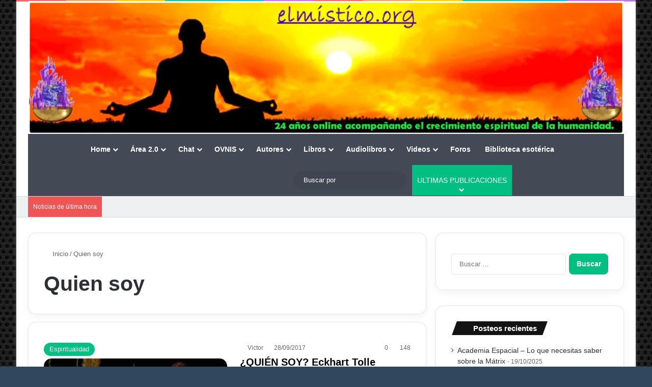

--- FILE ---
content_type: text/html; charset=UTF-8
request_url: https://elmistico.org/tag/quien-soy/
body_size: 61901
content:
<!DOCTYPE html><html lang="es" class="" data-skin="light"><head><script data-no-optimize="1">var litespeed_docref=sessionStorage.getItem("litespeed_docref");litespeed_docref&&(Object.defineProperty(document,"referrer",{get:function(){return litespeed_docref}}),sessionStorage.removeItem("litespeed_docref"));</script> <meta charset="UTF-8" /><link rel="profile" href="https://gmpg.org/xfn/11" /><meta http-equiv='x-dns-prefetch-control' content='on'><link rel='dns-prefetch' href='//cdnjs.cloudflare.com' /><link rel='dns-prefetch' href='//ajax.googleapis.com' /><link rel='dns-prefetch' href='//fonts.googleapis.com' /><link rel='dns-prefetch' href='//fonts.gstatic.com' /><link rel='dns-prefetch' href='//s.gravatar.com' /><link rel='dns-prefetch' href='//www.google-analytics.com' /><link rel='preload' as='image' href='https://elmistico.org/wp-content/uploads/2025/03/BannerMistico25.png'><link rel='preload' as='script' href='https://ajax.googleapis.com/ajax/libs/webfont/1/webfont.js'>
 <script type="text/template" id="pvc-stats-view-template"><i class="pvc-stats-icon medium" aria-hidden="true"><svg aria-hidden="true" focusable="false" data-prefix="far" data-icon="chart-bar" role="img" xmlns="http://www.w3.org/2000/svg" viewBox="0 0 512 512" class="svg-inline--fa fa-chart-bar fa-w-16 fa-2x"><path fill="currentColor" d="M396.8 352h22.4c6.4 0 12.8-6.4 12.8-12.8V108.8c0-6.4-6.4-12.8-12.8-12.8h-22.4c-6.4 0-12.8 6.4-12.8 12.8v230.4c0 6.4 6.4 12.8 12.8 12.8zm-192 0h22.4c6.4 0 12.8-6.4 12.8-12.8V140.8c0-6.4-6.4-12.8-12.8-12.8h-22.4c-6.4 0-12.8 6.4-12.8 12.8v198.4c0 6.4 6.4 12.8 12.8 12.8zm96 0h22.4c6.4 0 12.8-6.4 12.8-12.8V204.8c0-6.4-6.4-12.8-12.8-12.8h-22.4c-6.4 0-12.8 6.4-12.8 12.8v134.4c0 6.4 6.4 12.8 12.8 12.8zM496 400H48V80c0-8.84-7.16-16-16-16H16C7.16 64 0 71.16 0 80v336c0 17.67 14.33 32 32 32h464c8.84 0 16-7.16 16-16v-16c0-8.84-7.16-16-16-16zm-387.2-48h22.4c6.4 0 12.8-6.4 12.8-12.8v-70.4c0-6.4-6.4-12.8-12.8-12.8h-22.4c-6.4 0-12.8 6.4-12.8 12.8v70.4c0 6.4 6.4 12.8 12.8 12.8z" class=""></path></svg></i>
	 <%= total_view %> Vistas totales	<% if ( today_view > 0 ) { %>
		<span class="views_today">,  <%= today_view %> Vistas hoy</span>
	<% } %>
	</span></script> <meta name='robots' content='index, follow, max-image-preview:large, max-snippet:-1, max-video-preview:-1' /><title>Quien soy archivos - El Místico</title><link rel="canonical" href="https://elmistico.org/tag/quien-soy/" /><meta property="og:locale" content="es_ES" /><meta property="og:type" content="article" /><meta property="og:title" content="Quien soy archivos - El Místico" /><meta property="og:url" content="https://elmistico.org/tag/quien-soy/" /><meta property="og:site_name" content="El Místico" /><meta property="og:image" content="https://elmistico.org/wp-content/uploads/2023/10/Elmistico1.png" /><meta property="og:image:width" content="1024" /><meta property="og:image:height" content="1024" /><meta property="og:image:type" content="image/png" /><meta name="twitter:card" content="summary_large_image" /><meta name="twitter:site" content="@elmisticoweb" /> <script type="application/ld+json" class="yoast-schema-graph">{"@context":"https://schema.org","@graph":[{"@type":"CollectionPage","@id":"https://elmistico.org/tag/quien-soy/","url":"https://elmistico.org/tag/quien-soy/","name":"Quien soy archivos - El Místico","isPartOf":{"@id":"https://elmistico.org/#website"},"primaryImageOfPage":{"@id":"https://elmistico.org/tag/quien-soy/#primaryimage"},"image":{"@id":"https://elmistico.org/tag/quien-soy/#primaryimage"},"thumbnailUrl":"https://elmistico.org/wp-content/uploads/2017/09/eckhart-tolle9.jpg","breadcrumb":{"@id":"https://elmistico.org/tag/quien-soy/#breadcrumb"},"inLanguage":"es"},{"@type":"ImageObject","inLanguage":"es","@id":"https://elmistico.org/tag/quien-soy/#primaryimage","url":"https://elmistico.org/wp-content/uploads/2017/09/eckhart-tolle9.jpg","contentUrl":"https://elmistico.org/wp-content/uploads/2017/09/eckhart-tolle9.jpg","width":480,"height":388,"caption":"¿QUIÉN SOY? Eckhart Tolle"},{"@type":"BreadcrumbList","@id":"https://elmistico.org/tag/quien-soy/#breadcrumb","itemListElement":[{"@type":"ListItem","position":1,"name":"Home","item":"https://elmistico.org/"},{"@type":"ListItem","position":2,"name":"Quien soy"}]},{"@type":"WebSite","@id":"https://elmistico.org/#website","url":"https://elmistico.org/","name":"El Místico","description":"Contenidos Espirituales para los Nuevos Tiempos","publisher":{"@id":"https://elmistico.org/#organization"},"alternateName":"La Web de El Místico","potentialAction":[{"@type":"SearchAction","target":{"@type":"EntryPoint","urlTemplate":"https://elmistico.org/?s={search_term_string}"},"query-input":{"@type":"PropertyValueSpecification","valueRequired":true,"valueName":"search_term_string"}}],"inLanguage":"es"},{"@type":"Organization","@id":"https://elmistico.org/#organization","name":"El Místico","url":"https://elmistico.org/","logo":{"@type":"ImageObject","inLanguage":"es","@id":"https://elmistico.org/#/schema/logo/image/","url":"https://elmistico.org/wp-content/uploads/2023/10/Elmistico1.png","contentUrl":"https://elmistico.org/wp-content/uploads/2023/10/Elmistico1.png","width":1024,"height":1024,"caption":"El Místico"},"image":{"@id":"https://elmistico.org/#/schema/logo/image/"},"sameAs":["https://www.facebook.com/espiritualidadonline/","https://x.com/elmisticoweb","https://www.instagram.com/laluzdel.ser"]}]}</script>  <script type="litespeed/javascript">try{if('undefined'!=typeof localStorage){var tieSkin=localStorage.getItem('tie-skin')}
if(tieSkin==null&&window.matchMedia){var tieSkin='light';if(window.matchMedia('(prefers-color-scheme: dark)').matches){var tieSkin='dark'}}
var html=document.getElementsByTagName('html')[0].classList,htmlSkin='light';if(html.contains('dark-skin')){htmlSkin='dark'}
if(tieSkin!=null&&tieSkin!=htmlSkin){html.add('tie-skin-inverted');var tieSkinInverted=!0}
if(tieSkin=='dark'){html.add('dark-skin')}else if(tieSkin=='light'){html.remove('dark-skin')}}catch(e){console.log(e)}</script> <style type="text/css">:root{				
			--tie-preset-gradient-1: linear-gradient(135deg, rgba(6, 147, 227, 1) 0%, rgb(155, 81, 224) 100%);
			--tie-preset-gradient-2: linear-gradient(135deg, rgb(122, 220, 180) 0%, rgb(0, 208, 130) 100%);
			--tie-preset-gradient-3: linear-gradient(135deg, rgba(252, 185, 0, 1) 0%, rgba(255, 105, 0, 1) 100%);
			--tie-preset-gradient-4: linear-gradient(135deg, rgba(255, 105, 0, 1) 0%, rgb(207, 46, 46) 100%);
			--tie-preset-gradient-5: linear-gradient(135deg, rgb(238, 238, 238) 0%, rgb(169, 184, 195) 100%);
			--tie-preset-gradient-6: linear-gradient(135deg, rgb(74, 234, 220) 0%, rgb(151, 120, 209) 20%, rgb(207, 42, 186) 40%, rgb(238, 44, 130) 60%, rgb(251, 105, 98) 80%, rgb(254, 248, 76) 100%);
			--tie-preset-gradient-7: linear-gradient(135deg, rgb(255, 206, 236) 0%, rgb(152, 150, 240) 100%);
			--tie-preset-gradient-8: linear-gradient(135deg, rgb(254, 205, 165) 0%, rgb(254, 45, 45) 50%, rgb(107, 0, 62) 100%);
			--tie-preset-gradient-9: linear-gradient(135deg, rgb(255, 203, 112) 0%, rgb(199, 81, 192) 50%, rgb(65, 88, 208) 100%);
			--tie-preset-gradient-10: linear-gradient(135deg, rgb(255, 245, 203) 0%, rgb(182, 227, 212) 50%, rgb(51, 167, 181) 100%);
			--tie-preset-gradient-11: linear-gradient(135deg, rgb(202, 248, 128) 0%, rgb(113, 206, 126) 100%);
			--tie-preset-gradient-12: linear-gradient(135deg, rgb(2, 3, 129) 0%, rgb(40, 116, 252) 100%);
			--tie-preset-gradient-13: linear-gradient(135deg, #4D34FA, #ad34fa);
			--tie-preset-gradient-14: linear-gradient(135deg, #0057FF, #31B5FF);
			--tie-preset-gradient-15: linear-gradient(135deg, #FF007A, #FF81BD);
			--tie-preset-gradient-16: linear-gradient(135deg, #14111E, #4B4462);
			--tie-preset-gradient-17: linear-gradient(135deg, #F32758, #FFC581);

			
					--main-nav-background: #FFFFFF;
					--main-nav-secondry-background: rgba(0,0,0,0.03);
					--main-nav-primary-color: #0088ff;
					--main-nav-contrast-primary-color: #FFFFFF;
					--main-nav-text-color: #2c2f34;
					--main-nav-secondry-text-color: rgba(0,0,0,0.5);
					--main-nav-main-border-color: rgba(0,0,0,0.1);
					--main-nav-secondry-border-color: rgba(0,0,0,0.08);
				--tie-buttons-radius: 8px;
			}</style><meta name="viewport" content="width=device-width, initial-scale=1.0" /><style id='wp-img-auto-sizes-contain-inline-css' type='text/css'>img:is([sizes=auto i],[sizes^="auto," i]){contain-intrinsic-size:3000px 1500px}
/*# sourceURL=wp-img-auto-sizes-contain-inline-css */</style><style id="litespeed-ccss">:root{--tie-preset-gradient-1:linear-gradient(135deg,rgba(6,147,227,1) 0%,#9b51e0 100%);--tie-preset-gradient-2:linear-gradient(135deg,#7adcb4 0%,#00d082 100%);--tie-preset-gradient-3:linear-gradient(135deg,rgba(252,185,0,1) 0%,rgba(255,105,0,1) 100%);--tie-preset-gradient-4:linear-gradient(135deg,rgba(255,105,0,1) 0%,#cf2e2e 100%);--tie-preset-gradient-5:linear-gradient(135deg,#eee 0%,#a9b8c3 100%);--tie-preset-gradient-6:linear-gradient(135deg,#4aeadc 0%,#9778d1 20%,#cf2aba 40%,#ee2c82 60%,#fb6962 80%,#fef84c 100%);--tie-preset-gradient-7:linear-gradient(135deg,#ffceec 0%,#9896f0 100%);--tie-preset-gradient-8:linear-gradient(135deg,#fecda5 0%,#fe2d2d 50%,#6b003e 100%);--tie-preset-gradient-9:linear-gradient(135deg,#ffcb70 0%,#c751c0 50%,#4158d0 100%);--tie-preset-gradient-10:linear-gradient(135deg,#fff5cb 0%,#b6e3d4 50%,#33a7b5 100%);--tie-preset-gradient-11:linear-gradient(135deg,#caf880 0%,#71ce7e 100%);--tie-preset-gradient-12:linear-gradient(135deg,#020381 0%,#2874fc 100%);--tie-preset-gradient-13:linear-gradient(135deg,#4d34fa,#ad34fa);--tie-preset-gradient-14:linear-gradient(135deg,#0057ff,#31b5ff);--tie-preset-gradient-15:linear-gradient(135deg,#ff007a,#ff81bd);--tie-preset-gradient-16:linear-gradient(135deg,#14111e,#4b4462);--tie-preset-gradient-17:linear-gradient(135deg,#f32758,#ffc581);--main-nav-background:#fff;--main-nav-secondry-background:rgba(0,0,0,.03);--main-nav-primary-color:#08f;--main-nav-contrast-primary-color:#fff;--main-nav-text-color:#2c2f34;--main-nav-secondry-text-color:rgba(0,0,0,.5);--main-nav-main-border-color:rgba(0,0,0,.1);--main-nav-secondry-border-color:rgba(0,0,0,.08);--tie-buttons-radius:8px}.pt-cv-overlaygrid.overlay2.layout1 .pt-cv-content-item:first-child{grid-area:1/1/3!important}.pt-cv-overlaygrid.overlay2.layout2 .pt-cv-content-item:first-child{grid-area:1/1/4!important}.pt-cv-overlaygrid.overlay2.layout3 .pt-cv-content-item:first-child{grid-area:1/1/5!important}:root{--wp--preset--aspect-ratio--square:1;--wp--preset--aspect-ratio--4-3:4/3;--wp--preset--aspect-ratio--3-4:3/4;--wp--preset--aspect-ratio--3-2:3/2;--wp--preset--aspect-ratio--2-3:2/3;--wp--preset--aspect-ratio--16-9:16/9;--wp--preset--aspect-ratio--9-16:9/16;--wp--preset--color--black:#000;--wp--preset--color--cyan-bluish-gray:#abb8c3;--wp--preset--color--white:#fff;--wp--preset--color--pale-pink:#f78da7;--wp--preset--color--vivid-red:#cf2e2e;--wp--preset--color--luminous-vivid-orange:#ff6900;--wp--preset--color--luminous-vivid-amber:#fcb900;--wp--preset--color--light-green-cyan:#7bdcb5;--wp--preset--color--vivid-green-cyan:#00d084;--wp--preset--color--pale-cyan-blue:#8ed1fc;--wp--preset--color--vivid-cyan-blue:#0693e3;--wp--preset--color--vivid-purple:#9b51e0;--wp--preset--color--global-color:#00bf80;--wp--preset--gradient--vivid-cyan-blue-to-vivid-purple:linear-gradient(135deg,rgba(6,147,227,1) 0%,#9b51e0 100%);--wp--preset--gradient--light-green-cyan-to-vivid-green-cyan:linear-gradient(135deg,#7adcb4 0%,#00d082 100%);--wp--preset--gradient--luminous-vivid-amber-to-luminous-vivid-orange:linear-gradient(135deg,rgba(252,185,0,1) 0%,rgba(255,105,0,1) 100%);--wp--preset--gradient--luminous-vivid-orange-to-vivid-red:linear-gradient(135deg,rgba(255,105,0,1) 0%,#cf2e2e 100%);--wp--preset--gradient--very-light-gray-to-cyan-bluish-gray:linear-gradient(135deg,#eee 0%,#a9b8c3 100%);--wp--preset--gradient--cool-to-warm-spectrum:linear-gradient(135deg,#4aeadc 0%,#9778d1 20%,#cf2aba 40%,#ee2c82 60%,#fb6962 80%,#fef84c 100%);--wp--preset--gradient--blush-light-purple:linear-gradient(135deg,#ffceec 0%,#9896f0 100%);--wp--preset--gradient--blush-bordeaux:linear-gradient(135deg,#fecda5 0%,#fe2d2d 50%,#6b003e 100%);--wp--preset--gradient--luminous-dusk:linear-gradient(135deg,#ffcb70 0%,#c751c0 50%,#4158d0 100%);--wp--preset--gradient--pale-ocean:linear-gradient(135deg,#fff5cb 0%,#b6e3d4 50%,#33a7b5 100%);--wp--preset--gradient--electric-grass:linear-gradient(135deg,#caf880 0%,#71ce7e 100%);--wp--preset--gradient--midnight:linear-gradient(135deg,#020381 0%,#2874fc 100%);--wp--preset--font-size--small:13px;--wp--preset--font-size--medium:20px;--wp--preset--font-size--large:36px;--wp--preset--font-size--x-large:42px;--wp--preset--spacing--20:.44rem;--wp--preset--spacing--30:.67rem;--wp--preset--spacing--40:1rem;--wp--preset--spacing--50:1.5rem;--wp--preset--spacing--60:2.25rem;--wp--preset--spacing--70:3.38rem;--wp--preset--spacing--80:5.06rem;--wp--preset--shadow--natural:6px 6px 9px rgba(0,0,0,.2);--wp--preset--shadow--deep:12px 12px 50px rgba(0,0,0,.4);--wp--preset--shadow--sharp:6px 6px 0px rgba(0,0,0,.2);--wp--preset--shadow--outlined:6px 6px 0px -3px rgba(255,255,255,1),6px 6px rgba(0,0,0,1);--wp--preset--shadow--crisp:6px 6px 0px rgba(0,0,0,1)}:host,:root{--fa-style-family-brands:"Font Awesome 6 Brands";--fa-font-brands:normal 400 1em/1 "Font Awesome 6 Brands"}:host,:root{--fa-font-regular:normal 400 1em/1 "Font Awesome 6 Free"}:host,:root{--fa-style-family-classic:"Font Awesome 6 Free";--fa-font-solid:normal 900 1em/1 "Font Awesome 6 Free"}:root{--brand-color:#0669ff;--dark-brand-color:#0051cc;--bright-color:#fff;--base-color:#2c2f34}html{-ms-touch-action:manipulation;touch-action:manipulation;-webkit-text-size-adjust:100%;-ms-text-size-adjust:100%}aside,header,nav{display:block}a{background-color:transparent}strong{font-weight:inherit}strong{font-weight:600}img{border-style:none}button,input{font:inherit}button,input{overflow:visible}button,input{margin:0}button{text-transform:none}button,[type=submit]{-webkit-appearance:button}button::-moz-focus-inner,input::-moz-focus-inner{border:0;padding:0}button:-moz-focusring,input:-moz-focusring{outline:1px dotted ButtonText}[type=search]{-webkit-appearance:textfield}[type=search]::-webkit-search-cancel-button,[type=search]::-webkit-search-decoration{-webkit-appearance:none}*{padding:0;margin:0;list-style:none;border:0;outline:none;box-sizing:border-box}*:before,*:after{box-sizing:border-box}body{background:#f7f7f7;color:var(--base-color);font-family:-apple-system,BlinkMacSystemFont,"Segoe UI",Roboto,Oxygen,Oxygen-Sans,Ubuntu,Cantarell,"Helvetica Neue","Open Sans",Arial,sans-serif;font-size:13px;line-height:21px}h1,h2,h3,.the-subtitle{line-height:1.4;font-weight:600}h1{font-size:41px;font-weight:700}h2{font-size:27px}h3{font-size:23px}.the-subtitle{font-size:17px}a{color:var(--base-color);text-decoration:none}img{max-width:100%;height:auto}.screen-reader-text{clip:rect(1px,1px,1px,1px);position:absolute!important;height:1px;width:1px;overflow:hidden}.stream-item{text-align:center;position:relative;z-index:2;margin:20px 0;padding:0}.stream-item.stream-item-above-header{margin:0}@media (max-width:768px){.hide_read_more_buttons .more-link{display:none!important}}.tie-icon:before,[class^=tie-icon-],[class*=" tie-icon-"]{font-family:'tiefonticon'!important;speak:never;font-style:normal;font-weight:400;font-variant:normal;text-transform:none;line-height:1;-webkit-font-smoothing:antialiased;-moz-osx-font-smoothing:grayscale;display:inline-block}body.tie-no-js a.remove,body.tie-no-js .comp-sub-menu,body.tie-no-js .menu-sub-content{display:none!important}body.tie-no-js .tie-icon:before,body.tie-no-js [class^=tie-icon-],body.tie-no-js [class*=" tie-icon-"]{visibility:hidden!important}body.tie-no-js [class^=tie-icon-]:before,body.tie-no-js [class*=" tie-icon-"]:before{content:"\f105"}.tie-popup,#autocomplete-suggestions{display:none}.container{margin-right:auto;margin-left:auto;padding-left:15px;padding-right:15px}.container:after{content:"";display:table;clear:both}@media (min-width:768px){.container{width:100%}}@media (min-width:1200px){.container{max-width:1200px}}.tie-row{margin-left:-15px;margin-right:-15px}.tie-row:after{content:"";display:table;clear:both}.tie-col-md-4,.tie-col-md-8,.tie-col-xs-12{position:relative;min-height:1px;padding-left:15px;padding-right:15px}.tie-col-xs-12{float:left}.tie-col-xs-12{width:100%}@media (min-width:992px){.tie-col-md-4,.tie-col-md-8{float:left}.tie-col-md-4{width:33.33333%}.tie-col-md-8{width:66.66667%}}.tie-alignleft{float:left}.tie-alignright{float:right}.clearfix:before,.clearfix:after{content:"20";display:block;height:0;overflow:hidden}.clearfix:after{clear:both}.tie-container,#tie-wrapper{height:100%;min-height:650px}.tie-container{position:relative;overflow:hidden}#tie-wrapper{background:#fff;position:relative;z-index:108;height:100%;margin:0 auto}.container-wrapper{background:#fff;border:1px solid rgba(0,0,0,.1);border-radius:2px;padding:30px}#content{margin-top:30px}@media (max-width:991px){#content{margin-top:15px}}.site-content{-ms-word-wrap:break-word;word-wrap:break-word}.boxed-layout #tie-wrapper{max-width:1230px}.boxed-layout.wrapper-has-shadow #tie-wrapper{box-shadow:0 1px 7px rgba(171,171,171,.5)}@media (min-width:992px){.boxed-layout #tie-wrapper{width:95%}}.theme-header{background:#fff;position:relative;z-index:999}.theme-header:after{content:"";display:table;clear:both}.theme-header.top-nav-below .top-nav{z-index:8}#menu-components-wrap{display:flex;justify-content:space-between;width:100%;flex-wrap:wrap}.header-layout-2 #menu-components-wrap{justify-content:center}.logo-row{position:relative}#logo{margin-top:40px;margin-bottom:40px;display:block;float:left}#logo img{vertical-align:middle}#logo a{display:inline-block}.header-layout-2 #logo{float:none;text-align:center}.header-layout-2 #logo img{margin-right:auto;margin-left:auto}.header-layout-2 .logo-container{width:100%;float:none}@media (max-width:991px){#theme-header.has-normal-width-logo #logo{margin:14px 0!important;text-align:left;line-height:1}#theme-header.has-normal-width-logo #logo img{width:auto;height:auto;max-width:190px}}@media (max-width:479px){#theme-header.has-normal-width-logo #logo img{max-width:160px;max-height:60px!important}}@media (max-width:991px){#theme-header.mobile-header-default:not(.header-layout-1) #logo{flex-grow:10}}.components{display:flex;align-items:center;justify-content:end}.components>li{position:relative}.components>li.social-icons-item{margin:0}.components>li>a{display:block;position:relative;width:30px;text-align:center;font-size:16px;white-space:nowrap}.components .search-bar form{width:auto;background:rgba(255,255,255,.1);line-height:36px;border-radius:50px;position:relative}.main-nav-light .main-nav .components .search-bar form{background:rgba(0,0,0,.05)}.components #search-input{border:0;width:100%;background:0 0;padding:0 35px 0 20px;border-radius:0;font-size:inherit}.components #search-submit{position:absolute;right:0;top:0;width:40px;line-height:inherit;color:#777;background:0 0;font-size:15px;padding:0;border:none}.rainbow-line{height:3px;width:100%;position:relative;z-index:2;background-image:-webkit-linear-gradient(left,#f76570 0%,#f76570 8%,#f3a46b 8%,#f3a46b 16%,#f3a46b 16%,#ffd205 16%,#ffd205 24%,#ffd205 24%,#1bbc9b 24%,#1bbc9b 25%,#1bbc9b 32%,#14b9d5 32%,#14b9d5 40%,#c377e4 40%,#c377e4 48%,#f76570 48%,#f76570 56%,#f3a46b 56%,#f3a46b 64%,#ffd205 64%,#ffd205 72%,#1bbc9b 72%,#1bbc9b 80%,#14b9d5 80%,#14b9d5 80%,#14b9d5 89%,#c377e4 89%,#c377e4 100%);background-image:linear-gradient(to right,#f76570 0%,#f76570 8%,#f3a46b 8%,#f3a46b 16%,#f3a46b 16%,#ffd205 16%,#ffd205 24%,#ffd205 24%,#1bbc9b 24%,#1bbc9b 25%,#1bbc9b 32%,#14b9d5 32%,#14b9d5 40%,#c377e4 40%,#c377e4 48%,#f76570 48%,#f76570 56%,#f3a46b 56%,#f3a46b 64%,#ffd205 64%,#ffd205 72%,#1bbc9b 72%,#1bbc9b 80%,#14b9d5 80%,#14b9d5 80%,#14b9d5 89%,#c377e4 89%,#c377e4 100%)}@media (max-width:991px){.logo-container{border-width:0;display:flex;flex-flow:row nowrap;align-items:center;justify-content:space-between}}.mobile-header-components{display:none;z-index:10;height:30px;line-height:30px;flex-wrap:nowrap;flex:1 1 0%}.mobile-header-components .components{float:none;display:flex!important;justify-content:stretch}.mobile-header-components .components li.custom-menu-link{display:inline-block;float:none}.mobile-header-components .components li.custom-menu-link>a{width:20px;padding-bottom:15px}.mobile-header-components [class^=tie-icon-],.mobile-header-components [class*=" tie-icon-"]{font-size:18px;width:20px;height:20px;vertical-align:middle}.mobile-header-components .tie-mobile-menu-icon{font-size:20px}.mobile-header-components .tie-icon-grid-9{transform:scale(1.75)}.mobile-header-components .menu-text-wrapper{white-space:nowrap;width:auto!important}.mobile-header-components .menu-text{color:var(--base-color);line-height:30px;font-size:12px;padding:0 0 0 5px;display:inline-block}#mobile-header-components-area_1 .components li.custom-menu-link>a{margin-right:15px}#mobile-header-components-area_2 .components{flex-direction:row-reverse}#mobile-header-components-area_2 .components li.custom-menu-link>a{margin-left:15px}@media (max-width:991px){.logo-container:before,.logo-container:after{height:1px}.mobile-components-row .logo-wrapper{height:auto!important}.mobile-components-row .logo-container{flex-wrap:wrap}.mobile-components-row:not(.header-layout-1) #logo{flex:1 0 100%;order:-1}.mobile-components-row .mobile-header-components{padding:5px 0;height:45px}.mobile-components-row .mobile-header-components .components li.custom-menu-link>a{padding-bottom:0}#tie-body #mobile-container,.mobile-header-components{display:block}#slide-sidebar-widgets{display:none}}.top-nav{background-color:#fff;position:relative;z-index:10;line-height:40px;border:1px solid rgba(0,0,0,.1);border-width:1px 0;color:var(--base-color);clear:both}.top-nav a:not(.button):not(:hover){color:var(--base-color)}.topbar-wrapper{display:flex;min-height:40px}.top-nav .tie-alignleft,.top-nav .tie-alignright{flex-grow:1;position:relative}.top-nav.has-breaking-news .tie-alignleft{flex:1 0 100px}.top-nav.has-breaking-news .tie-alignright{flex-grow:0;z-index:1}@media (max-width:991px){.theme-header .components{display:none}}.breaking{display:none}.main-nav-wrapper{position:relative;z-index:4}.main-nav-below.top-nav-below-main-nav .main-nav-wrapper{z-index:9}.main-nav{background-color:var(--main-nav-background);color:var(--main-nav-primary-color);position:relative;border:1px solid var(--main-nav-main-border-color);border-width:1px 0}.main-menu-wrapper{position:relative}@media (min-width:992px){.header-menu .menu{display:flex}.header-menu .menu a{display:block;position:relative}.header-menu .menu>li>a{white-space:nowrap}.header-menu .menu .sub-menu a{padding:8px 10px}.header-menu .menu ul:not(.sub-menu-columns):not(.sub-menu-columns-item):not(.sub-list):not(.mega-cat-sub-categories):not(.slider-arrow-nav){box-shadow:0 2px 5px rgba(0,0,0,.1)}.header-menu .menu ul li{position:relative}.header-menu .menu ul a{border-width:0 0 1px}.header-menu .menu ul ul{top:0;left:100%}#main-nav{z-index:9;line-height:60px}.main-menu .menu>li>a{padding:0 14px;font-size:14px;font-weight:700}.main-menu .menu>li>.menu-sub-content{border-top:2px solid var(--main-nav-primary-color)}.main-menu .menu ul{line-height:20px;z-index:1}.main-menu .menu-sub-content{background:var(--main-nav-background);display:none;padding:15px;width:230px;position:absolute;box-shadow:0 3px 4px rgba(0,0,0,.2)}.main-menu .menu-sub-content a{width:200px}.main-nav .menu a,.main-nav .components li a{color:var(--main-nav-text-color)}.main-nav-light{--main-nav-background:#fff;--main-nav-secondry-background:rgba(0,0,0,.03);--main-nav-primary-color:var(--brand-color);--main-nav-contrast-primary-color:var(--bright-color);--main-nav-text-color:var(--base-color);--main-nav-secondry-text-color:rgba(0,0,0,.5);--main-nav-main-border-color:rgba(0,0,0,.1);--main-nav-secondry-border-color:rgba(0,0,0,.08)}}@media (min-width:992px){header .menu-item-has-children>a:before,.mega-menu>a:before{content:'';position:absolute;right:10px;top:50%;bottom:auto;transform:translateY(-50%);font-family:'tiefonticon'!important;font-style:normal;font-weight:400;font-variant:normal;text-transform:none;content:"\f079";font-size:11px;line-height:1}header .menu-item-has-children .menu-item-has-children>a:before{content:"\f106";font-size:15px}.menu>.menu-item-has-children:not(.is-icon-only)>a{padding-right:25px}}@media (min-width:992px){.main-nav-boxed .main-nav{border-width:0}.main-nav-boxed .main-menu-wrapper{float:left;width:100%;background-color:var(--main-nav-background);padding-right:15px}.main-nav-boxed.main-nav-light .main-menu-wrapper{border:1px solid var(--main-nav-main-border-color)}.main-nav-below.top-nav-below #main-nav:not(.fixed-nav){bottom:-1px}}.main-nav-boxed .main-nav:not(.fixed-nav){background:0 0!important}@media only screen and (min-width:992px) and (max-width:1100px){.main-nav .menu>li:not(.is-icon-only)>a{padding-left:7px;padding-right:7px}.main-nav .menu>li:not(.is-icon-only)>a:before{display:none}}@media (max-width:991px){#tie-wrapper header#theme-header{box-shadow:none;background:0 0!important}.logo-container{border-width:0;box-shadow:0 3px 7px 0 rgba(0,0,0,.1)}.logo-container{background-color:#fff}.header-layout-2 .main-nav-wrapper{display:none}.main-menu-wrapper .main-menu-wrap{width:100%}}#tie-body{background-color:#31475e;background-image:-webkit-linear-gradient(45deg,#31475e,#34495e);background-image:linear-gradient(45deg,#31475e,#34495e);background-image:url(https://elmistico.org/wp-content/themes/jannah/assets/images/patterns/body-bg15.png)}.background-overlay{background-attachment:fixed;background-image:url(https://elmistico.org/wp-content/themes/jannah/assets/images/bg-dots.png)}:root:root{--brand-color:#00bf80;--dark-brand-color:#008d4e;--bright-color:#fff;--base-color:#2c2f34}html a.post-title,html .post-title a{background-image:linear-gradient(to bottom,#000 0%,#000 98%);background-size:0 1px;background-repeat:no-repeat;background-position:left 100%;color:#000}html #top-nav{background-color:#eff0f1}html #top-nav *{border-color:rgba(#000,.08)}html #top-nav a:not(:hover){color:#434955}html #top-nav{--tie-buttons-color:#00bf80;--tie-buttons-border-color:#00bf80;--tie-buttons-text:#fff;--tie-buttons-hover-color:#00a162}html #top-nav{color:#333}html #main-nav .main-menu-wrapper,html #main-nav .menu-sub-content,html #main-nav .comp-sub-menu{background-color:#434955}html #main-nav{border-width:0}html #theme-header #main-nav:not(.fixed-nav){bottom:0}html .main-nav-boxed #main-nav .main-menu-wrapper{border-width:0}html #main-nav a:not(:hover),html #main-nav a.social-link:not(:hover) span{color:#fff}html .main-nav-boxed .main-menu-wrapper{border-right:0 none!important;border-left:0 none!important;border-top:0 none!important}html .main-nav-boxed .main-menu-wrapper{border-right:0 none!important;border-left:0 none!important;border-bottom:0 none!important}html .main-nav{--main-nav-primary-color:#00bf80;--tie-buttons-color:#00bf80;--tie-buttons-border-color:#00bf80;--tie-buttons-text:#fff;--tie-buttons-hover-color:#00a162}html #main-nav,html #main-nav input,html #main-nav #search-submit,html #main-nav .comp-sub-menu{color:#fff}html #main-nav input::-moz-placeholder{color:#fff}html #main-nav input:-moz-placeholder{color:#fff}html #main-nav input:-ms-input-placeholder{color:#fff}html #main-nav input::-webkit-input-placeholder{color:#fff}html #main-nav .mega-menu .post-meta{color:rgba(255,255,255,.6)}html .meta-views.meta-item .tie-icon-fire:before{content:"\f06e"!important}html body .more-link{padding-right:15px;padding-left:15px}html body input{border-radius:5px}html body .post-thumb img,html body .container-wrapper,html body .widget,html body .boxed-slider:not(.grid-slider-wrapper) .slide,html .magazine1.archive:not(.bbpress) .entry-header-outer,html .magazine1.archive:not(.bbpress) .mag-box .container-wrapper,html body.magazine1 .entry-header-outer+.mag-box,html body .post-thumb-overlay{border-radius:15px}html .magazine1.archive:not(.bbpress) .mag-box .container-wrapper{margin-top:15px;border-top-width:1px}html body .main-menu .menu-sub-content,html body .comp-sub-menu{border-bottom-left-radius:10px;border-bottom-right-radius:10px}.comp-sub-menu{display:none;position:absolute;z-index:1;right:0;width:250px;overflow:hidden;padding:20px;background:#fff;box-shadow:0 2px 5px rgba(0,0,0,.1);box-sizing:content-box}.comp-sub-menu li{position:relative;width:100%}@media (max-width:767px){.magazine1:not(.has-builder):not(.error404) .main-content,.magazine1:not(.has-builder):not(.error404) .sidebar{padding-left:0;padding-right:0}}input{border:1px solid rgba(0,0,0,.1);color:var(--base-color);font-size:13px;outline:none;padding:10px 12px;line-height:23px;border-radius:2px;max-width:100%;background-color:transparent}input:not([type=checkbox]):not([type=radio]){appearance:none;outline:none}@media (max-width:767px){input:not([type=submit]){font-size:16px!important}}.button,[type=submit]{width:auto;position:relative;background-color:var(--tie-buttons-color,var(--brand-color));color:var(--tie-buttons-text,var(--bright-color));border-radius:var(--tie-buttons-radius,2px);border:var(--tie-buttons-border-width,0) solid var(--tie-buttons-border-color,var(--brand-color));padding:10px 25px;margin:0;font-weight:600;font-size:14px;display:inline-block;text-align:center;line-height:21px;text-decoration:none;vertical-align:middle;appearance:none}.more-link{margin-top:10px;white-space:nowrap;word-wrap:normal}@media (min-width:992px){.sidebar-right .main-content{float:left}.sidebar-right .sidebar{float:right}.sidebar-right.magazine1 .main-content{padding-right:3px}}.post-thumb{position:relative;height:100%;display:block;backface-visibility:hidden;transform:rotate(0)}.post-thumb img{width:100%;display:block}.post-thumb-overlay-wrap{position:absolute;width:100%;height:100%;overflow:hidden}.post-thumb-overlay{position:absolute;width:100%;height:100%;z-index:3;background:rgba(35,38,42,.8);transform:scale(1.5);opacity:0}.post-thumb-overlay .tie-media-icon{position:absolute;left:50%;top:50%;bottom:auto;right:auto;transform:translateX(-50%) translateY(-50%);color:#fff;text-align:center;font-size:32px;z-index:8}.post-thumb-overlay .tie-media-icon:before{height:32px;width:32px;content:"\e685"}.media-overlay .tie-media-icon:before{border:2px solid #fff;border-radius:50%;width:40px;height:40px;line-height:36px;display:block;content:"\f030";text-align:center;font-size:17px;background:rgba(0,0,0,.3);z-index:2}.media-overlay .tie-standard .tie-media-icon{display:none}@media (min-width:768px){.wide-post-box .tie-media-icon:before{width:50px;height:50px;line-height:46px}}.post-meta{margin:10px 0 8px;font-size:12px;overflow:hidden}.post-meta,.post-meta a:not(:hover){color:#666}.post-meta .meta-item{margin-right:8px;display:inline-block}.post-meta .meta-item.tie-icon:before{padding-right:3px}.post-meta .meta-item.date:before{content:"\f017"}.post-meta .meta-item.meta-comment:before{content:"\f086"}.post-meta .no-avatars .author-name:before{content:"\f007";padding-right:3px}.post-meta .tie-alignright .meta-item:last-child{margin:0!important}@media (max-width:767px){.main-content .post-meta>span,.main-content .post-meta>div{float:left}}#breadcrumb{margin:50px 0 0}#breadcrumb,#breadcrumb a:not(:hover){color:#666}#breadcrumb .delimiter{margin:0 3px;font-style:normal}.entry-header-outer #breadcrumb{margin:0 0 20px;padding:0}.social-icons-item{float:right;margin-left:6px;position:relative}.social-icons-item .social-link span{color:var(--base-color);line-height:unset}.main-nav .components>li.social-icons-item .social-link:not(:hover) span{color:var(--main-nav-text-color)}.social-icons-item .facebook-social-icon{background-color:#4080ff!important}.social-icons-item .facebook-social-icon span{color:#4080ff}.social-icons-item .twitter-social-icon{background-color:#000!important}.social-icons-item .twitter-social-icon span{color:#000}.social-icons-item .pinterest-social-icon{background-color:#e13138!important}.social-icons-item .pinterest-social-icon span{color:#e13138}.social-icons-item .instagram-social-icon{background-color:#c13584!important}.social-icons-item .instagram-social-icon span{color:#c13584}.social-icons-item .youtube-social-icon{background-color:#ef4e41!important}.social-icons-item .youtube-social-icon span{color:#ef4e41}.social-icons-item .flickr-social-icon{background-color:#ff48a3!important}.social-icons-item .flickr-social-icon span{color:#ff48a3}.social-icons-item .rss-social-icon{background-color:#faa33d!important}.social-icons-item .rss-social-icon span{color:#faa33d}ul:not(.solid-social-icons) .social-icons-item a:not(:hover){background-color:transparent!important}.theme-notice{background:#fff6ac;padding:10px;color:#000!important;display:block;clear:both}@media (max-width:767px){.container-wrapper{padding:20px 15px}}.mag-box-container{position:relative}.mag-box .posts-items li:nth-child(1){margin-top:0}.mag-box{margin-bottom:30px;clear:both}@media (max-width:991px){.mag-box{margin-bottom:15px}}.mag-box .posts-items{clear:both;margin:0 -2%}.mag-box .posts-items li{float:left;width:50%;margin-top:24px;padding:0 2%}@media (max-width:670px){.mag-box .posts-items li{width:100%}}.mag-box .post-title{font-size:20px;line-height:1.4}.mag-box .post-meta{margin:0 0 3px}.tab-content{padding:30px;display:none}.tab-content{position:relative}@media (max-width:767px){.tab-content{padding:20px}}.tab-content-elements li{opacity:0}.archive:not(.bbpress) .entry-header-outer{border-radius:2px;border-bottom-right-radius:0;border-bottom-left-radius:0}.archive:not(.bbpress) .entry-header-outer #breadcrumb{margin-bottom:20px;padding:0}.archive:not(.bbpress) .main-content>div:last-child{margin-bottom:0}.archive:not(.bbpress) .mag-box .container-wrapper{border-top-width:0;border-radius:2px;border-top-left-radius:0;border-top-right-radius:0}.archive:not(.bbpress) .mag-box{margin-bottom:0}.archive .wide-post-box .container-wrapper{padding-top:40px}.thumb-overlay{position:absolute;width:100%;height:100%;top:0;left:0;padding:30px;border-radius:2px}.thumb-overlay .thumb-content{position:absolute;bottom:0;left:0;padding:0 30px 20px;z-index:3;width:100%;backface-visibility:hidden}.thumb-overlay .post-meta,.thumb-overlay .thumb-title a{color:#fff!important}.thumb-overlay .thumb-title{font-size:30px;color:#fff}.thumb-overlay .thumb-meta{margin:0 0 5px}.thumb-overlay{backface-visibility:hidden}.thumb-overlay:after{content:"";position:absolute;z-index:1;left:0;right:0;bottom:0;height:65%;background-image:linear-gradient(to bottom,transparent,rgba(0,0,0,.75));backface-visibility:hidden}.main-slider .slide{position:relative;overflow:hidden;background-repeat:no-repeat;background-position:center top;background-size:cover}.main-slider .tie-slick-slider:not(.slick-initialized) .slide{display:none}.main-slider .thumb-meta{color:#fff}@media (max-width:479px){.main-slider .thumb-title{font-size:16px!important}}@media (max-width:320px){.main-slider .thumb-meta{display:none}}.all-over-thumb-link{position:absolute;width:100%;height:100%;top:0;z-index:2}.boxed-five-slides-slider .tie-slick-slider:not(.slick-initialized) .slide{display:none!important}.block-head-4 .has-block-head-4{position:relative;opacity:.99;display:inline-block!important;width:auto;font-size:15px;line-height:1.3;font-weight:500;margin-bottom:20px;padding:5px 10px;color:var(--bright-color)}.block-head-4 .has-block-head-4:before{content:'';position:absolute;left:0;top:0;width:100%;height:100%;background-color:var(--brand-color);z-index:-1}.block-head-4 .widget-title{padding:0 10px}.block-head-4 .widget-title .the-subtitle{line-height:27px}.block-head-4#tie-body .widget-title{color:#fff}.block-head-4#tie-body .widget-title:before{background:#111}.block-head-4 span.widget-title-icon{float:left;margin-right:10px;line-height:27px;position:static;color:#fff}.block-head-4 .mag-box>.container-wrapper,.block-head-4 .widget-title,.block-head-4 .side-aside .widget{opacity:.99}.block-head-5 .has-block-head-4{padding:5px 15px 5px 25px}.block-head-5 .has-block-head-4:before{transform:skew(-20deg) translateX(6px)}.block-head-5 .widget-title{padding:0 10px 0 20px}.wide-post-box .posts-items{margin:0}.wide-post-box .posts-items li{width:100%;padding:0;display:flex!important}.wide-post-box .posts-items li .post-title{font-size:20px}.wide-post-box .posts-items li .post-thumb{margin-right:25px;float:none;flex:0 0 50%;width:50%;max-width:420px}@media (max-width:767px){.wide-post-box .posts-items li .post-thumb{flex:1 0 40%;width:40%;max-width:40%;margin-right:3.55%}}.wide-post-box .posts-items li .post-details{flex:1 1 auto;padding:0!important}@media (max-width:580px){.wide-post-box .posts-items li{flex-direction:column}.wide-post-box .posts-items li .post-thumb{width:100%;flex:1 0 100%;max-width:100%;margin:0 0 10px}.wide-post-box .posts-items li .post-meta{width:100%}}.boxed-slider .slide{margin:0 15px;height:318px}.boxed-slider .thumb-overlay{padding:30px}.boxed-slider .thumb-title{font-size:20px}@media (max-width:670px){.boxed-slider .thumb-title{font-size:16px}}.boxed-five-slides-slider .slide{height:155px}@media (max-width:550px){.boxed-five-slides-slider .slide{height:180px}}.boxed-five-slides-slider .thumb-overlay,.boxed-five-slides-slider div.thumb-content{padding:10px}.boxed-five-slides-slider .thumb-meta{margin-bottom:0}.boxed-five-slides-slider .thumb-title{margin-bottom:0;font-size:14px}.side-aside{position:fixed;top:0;z-index:111;visibility:hidden;width:350px;max-width:100%;height:100%;background:#fff;background-repeat:no-repeat;background-position:center top;background-size:cover;overflow-y:auto}@media (min-width:992px){.side-aside{right:0;transform:translate(350px,0)}}.site-footer .widget-title-icon{display:none}.dark-skin{--lazyload-loading-color:#161717}.dark-skin{background-color:var(--tie-dark-skin-bg-main,#1f2024);color:#fff}.dark-skin input:not([type=submit]){color:#ccc}.dark-skin a:not(:hover){color:#fff}.dark-skin input:not([type=submit]){border-color:rgba(255,255,255,.1)}.dark-skin .container-wrapper{background-color:var(--tie-dark-skin-bg-main,#1f2024);border-color:rgba(255,255,255,.1)}.dark-skin .widget a:not(:hover),.dark-skin .widget-title{color:#fff}.dark-skin .widget-title-icon{color:#ccc}.sidebar .container-wrapper{margin-bottom:30px}@media (max-width:991px){.sidebar .container-wrapper{margin-bottom:15px}}@media (max-width:991px){.has-sidebar .sidebar{margin-top:15px}}.widget-title{position:relative}.widget-title .the-subtitle{font-size:15px;min-height:15px}.widget-title-icon{position:absolute;right:0;top:1px;color:#b9bec3;font-size:15px}.widget-title-icon:before{content:"\f08d"}.post-widget-body{padding-left:125px}.post-widget-body .post-title{font-size:14px;line-height:1.4;margin-bottom:5px}.post-widget-thumbnail{float:left;margin-right:15px;position:relative}.post-widget-thumbnail img.tie-small-image{width:110px}.widget li{padding:6px 0}.widget li:first-child{padding-top:0}.widget li:last-child{padding-bottom:0;border-bottom:0}.widget li:after{clear:both;display:table;content:""}.widget .post-meta{margin:2px 0 0;font-size:11px;line-height:17px}.widget_recent_entries .widget-title-icon:before,.posts-list .widget-title-icon:before,.text-html .widget-title-icon:before{content:"\f0f6"}form.search-form{overflow:auto;position:relative;width:100%;margin-top:10px}.search-field{float:left;width:73%;padding:8px 15px}.search-submit[type=submit]{float:right;padding:10px 5px;margin-left:2%;width:25%}li.widget-post-list{padding:7px 0;position:relative}.widget_recent_entries li{padding:5px 0 5px 12px;font-size:105%}.widget_recent_entries li a:before{content:"\f106";font-family:'tiefonticon';color:#2c2f34;font-size:13px;display:inline-block;line-height:18px;width:12px;margin-left:-12px;text-align:left}.widget_recent_entries a+span{display:inline;color:#666;font-size:90%}.widget_recent_entries a+span:before{content:' - '}.social-statistics-widget .widget-title-icon:before{content:"\f164"}.social-statistics-widget ul{overflow:hidden}.social-counter-total{margin-bottom:15px;font-size:120%;text-align:center}ul+.social-counter-total{margin-bottom:0;margin-top:15px}.social-counter-total .tie-icon-heart{color:red}.two-cols{margin-left:-5px;margin-right:-5px}@media only screen and (min-width:768px) and (max-width:991px){.two-cols.transparent-icons{margin-left:-5px;margin-right:-5px}}.facebook-widget .widget-title-icon:before{content:"\f09a"}.twitter-embedded-timeline-dark{display:none}.twitter-embedded-timeline{height:400px;border:1px solid rgba(0,0,0,.1);border-radius:8px;overflow:hidden}.social-icons-widget .widget-title-icon:before{content:"\f1e0"}.normal-side .tie-slider-widget .slide{margin:0;height:220px}@media only screen and (min-width:480px) and (max-width:768px){.normal-side .tie-slider-widget .slide{height:300px}}@media only screen and (min-width:768px) and (max-width:992px){.sidebar.normal-side .tie-slider-widget .slide{height:400px}}.normal-side .tie-slider-widget .thumb-overlay{padding:20px}.normal-side .tie-slider-widget .thumb-title{font-size:18px}@media (min-width:992px){.sub-menu-columns{margin:0 -15px;display:flex;flex-direction:row;flex-wrap:wrap}li.mega-link-column{margin-bottom:10px;padding:0 15px;flex-basis:50%}.mega-links-3col .mega-link-column{flex-basis:calc(100%/3)}.mega-menu .post-box-title{line-height:1.4}.mega-menu a.mega-menu-link{font-size:14px;font-weight:500;border:0;display:block}.mega-menu .post-thumb{margin-bottom:10px}.mega-menu .post-meta{margin:5px 0 0;line-height:20px}.mega-menu .post-meta{color:var(--main-nav-secondry-text-color)}}@media (min-width:992px){.theme-header .logo-row>div{height:auto!important}}#menu-featured-posts{position:static}.menu-featured-posts-title{height:auto;width:auto!important;line-height:inherit;position:relative;color:var(--main-nav-contrast-primary-color)!important;background-color:var(--main-nav-primary-color);display:flex!important;padding:0 10px;flex-flow:row;justify-content:center;margin-left:10px}.main-nav-boxed .menu-featured-posts-title{margin-right:-15px}.menu-featured-posts-title:before{bottom:2%!important;top:auto!important;right:50%!important;margin-right:-4px}.menu-featured-posts-title strong{font-size:34px;font-weight:900}.menu-featured-posts-title span{font-size:14px;clear:both;display:block;line-height:1}.menu-featured-posts-words{justify-content:center;display:flex;flex-flow:column;text-transform:uppercase}#menu-featured-posts .comp-sub-menu{border-top:2px solid var(--main-nav-primary-color);width:100%;box-sizing:border-box;padding:30px 30px 20px}#menu-featured-posts .comp-sub-menu li{float:left;border:none;padding:0 10px}.breaking{float:left;width:100%;display:block!important}.breaking-title{padding:0 10px;display:block;float:left;color:#fff;font-size:12px;position:relative}.breaking-title span{position:relative;z-index:1}.breaking-title span.breaking-icon{display:none}@media (max-width:600px){.breaking-title span.breaking-icon{display:inline-block}.breaking-title .breaking-title-text{display:none}}.breaking-title:before{content:"";background:#f05555;width:100%;height:100%;position:absolute;left:0;top:0;z-index:0}.breaking-news{display:none}#mobile-container{display:none;padding:10px 30px 30px}#mobile-menu{margin-bottom:20px;position:relative;padding-top:15px}#mobile-menu .menu>li{border-bottom:1px solid rgba(0,0,0,.05)}.dark-skin #mobile-menu .menu>li{border-color:rgba(255,255,255,.05)}#mobile-menu .menu>li li{padding-left:15px}#mobile-menu li{display:block;position:relative}#mobile-menu li a{display:block;padding:15px 50px 15px 0;font-size:16px;line-height:22px;font-weight:600}.dark-skin #mobile-menu li a{color:#fff}#mobile-menu li.menu-item-has-children>a:before{display:none}#mobile-menu li ul,#mobile-menu li .menu-sub-content{opacity:1!important;background-image:none!important;padding:0!important;min-height:unset!important}#mobile-menu li ul{padding-left:15px;display:none}#mobile-menu li ul a{font-weight:400;font-size:14px;padding-top:10px;padding-bottom:10px}#tie-wrapper:after{position:absolute;z-index:1000;top:-10%;left:-50%;width:0;height:0;background:rgba(0,0,0,.2);content:'';opacity:0}@media (max-width:991px){.side-aside.appear-from-left{left:0;transform:translate(-100%,0)}}.is-desktop .side-aside .has-custom-scroll{padding:50px 0 0}.side-aside:after{position:absolute;top:0;left:0;width:100%;height:100%;background:rgba(0,0,0,.2);content:'';opacity:1}.side-aside .container-wrapper{padding:30px!important;border-radius:0;border:0;background:0 0;box-shadow:none!important}a.remove{position:absolute;top:0;right:0;display:block;speak:never;-webkit-font-smoothing:antialiased;-moz-osx-font-smoothing:grayscale;width:20px;height:20px;display:block;line-height:20px;text-align:center;font-size:15px}a.remove:before{content:"\e117";font-family:'tiefonticon';color:#e74c3c}a.remove.big-btn{width:25px;height:25px;line-height:25px;font-size:22px}a.remove.light-btn:not(:hover):before{color:#fff}.side-aside a.remove{z-index:1;top:15px;left:50%;right:auto;transform:translateX(-50%)}.side-aside a.remove:not(:hover):before{color:#111}.side-aside.dark-skin a.remove:not(:hover):before{color:#fff}.tie-popup a.remove{transform:scale(.2);opacity:0;top:15px;right:15px;z-index:1}.theiaStickySidebar:after{content:"";display:table;clear:both}.side-aside,.has-custom-scroll{overflow-x:hidden;scrollbar-width:thin}.side-aside::-webkit-scrollbar,.has-custom-scroll::-webkit-scrollbar{width:5px}.side-aside::-webkit-scrollbar-track,.has-custom-scroll::-webkit-scrollbar-track{background:0 0}.side-aside::-webkit-scrollbar-thumb,.has-custom-scroll::-webkit-scrollbar-thumb{border-radius:20px;background:rgba(0,0,0,.2)}.dark-skin .has-custom-scroll::-webkit-scrollbar-thumb{background:#000}.tie-popup{position:fixed;z-index:99999;left:0;top:0;height:100%;width:100%;background-color:rgba(0,0,0,.5);display:none;perspective:600px}.pop-up-live-search{will-change:transform,opacity;transform:scale(.7);opacity:0}.tie-popup-search-wrap::-webkit-input-placeholder{color:#fff}.tie-popup-search-wrap::-moz-placeholder{color:#fff}.tie-popup-search-wrap:-moz-placeholder{color:#fff}.tie-popup-search-wrap:-ms-input-placeholder{color:#fff}.tie-popup-search-wrap form{position:relative;height:80px;margin-bottom:20px}.popup-search-wrap-inner{position:relative;padding:80px 15px 0;margin:0 auto;max-width:800px}input.tie-popup-search-input{width:100%;height:80px;line-height:80px;background:rgba(0,0,0,.7)!important;font-weight:500;font-size:22px;border:0;padding-right:80px;padding-left:30px;color:#fff;border-radius:5px}button.tie-popup-search-submit{font-size:28px;color:#666;position:absolute;right:5px;top:15px;background:0 0!important}#tie-popup-search-mobile .popup-search-wrap-inner{padding-top:50px}#tie-popup-search-mobile input.tie-popup-search-input{height:50px;line-height:1;padding-left:20px;padding-right:50px}#tie-popup-search-mobile button.tie-popup-search-submit{font-size:16px;top:9px;right:0}#autocomplete-suggestions{overflow:auto;padding:20px;color:#eee;position:absolute;display:none;width:370px;z-index:9999;margin-top:15px}.tie-icon-facebook:before{content:"\f09a"}.tie-icon-search:before{content:"\f002"}.tie-icon-heart:before{content:"\f004"}.tie-icon-home:before{content:"\f015"}.tie-icon-random:before{content:"\f074"}.tie-icon-twitter:before{content:"\e90f"}.tie-icon-feed:before{content:"\f09e"}.tie-icon-navicon:before{content:"\f0c9"}.tie-icon-pinterest:before{content:"\f0d2"}.tie-icon-bolt:before{content:"\f0e7"}.tie-icon-youtube:before{content:"\f16a"}.tie-icon-instagram:before{content:"\f16d"}.tie-icon-flickr:before{content:"\f16e"}.tie-icon-grid-9:before{content:"\e909"}.tie-icon-fire:before{content:"\e900"}.tie-icon-moon:before{content:"\f10d"}</style><link rel="preload" data-asynced="1" data-optimized="2" as="style" onload="this.onload=null;this.rel='stylesheet'" href="https://elmistico.org/wp-content/litespeed/ucss/cb94074ce7498410497a2fd46a967f88.css?ver=6f47f" /><script data-optimized="1" type="litespeed/javascript" data-src="https://elmistico.org/wp-content/plugins/litespeed-cache/assets/js/css_async.min.js"></script> <style id='tie-css-base-inline-css' type='text/css'>.wf-active .logo-text,.wf-active h1,.wf-active h2,.wf-active h3,.wf-active h4,.wf-active h5,.wf-active h6,.wf-active .the-subtitle{font-family: 'Comfortaa';}#tie-body{background-color: #31475e;background-image: -webkit-linear-gradient(45deg,#31475e,#34495e);background-image: linear-gradient(45deg,#31475e,#34495e);background-image: url(https://elmistico.org/wp-content/themes/jannah/assets/images/patterns/body-bg15.png);}.background-overlay {background-attachment: fixed;background-image: url(https://elmistico.org/wp-content/themes/jannah/assets/images/bg-dots.png);}:root:root{--brand-color: #00bf80;--dark-brand-color: #008d4e;--bright-color: #FFFFFF;--base-color: #2c2f34;}#footer-widgets-container{border-top: 8px solid #00bf80;-webkit-box-shadow: 0 -5px 0 rgba(0,0,0,0.07); -moz-box-shadow: 0 -8px 0 rgba(0,0,0,0.07); box-shadow: 0 -8px 0 rgba(0,0,0,0.07);}#reading-position-indicator{box-shadow: 0 0 10px rgba( 0,191,128,0.7);}html :root:root{--brand-color: #00bf80;--dark-brand-color: #008d4e;--bright-color: #FFFFFF;--base-color: #2c2f34;}html #footer-widgets-container{border-top: 8px solid #00bf80;-webkit-box-shadow: 0 -5px 0 rgba(0,0,0,0.07); -moz-box-shadow: 0 -8px 0 rgba(0,0,0,0.07); box-shadow: 0 -8px 0 rgba(0,0,0,0.07);}html #reading-position-indicator{box-shadow: 0 0 10px rgba( 0,191,128,0.7);}html .dark-skin .side-aside img,html .dark-skin .site-footer img,html .dark-skin .sidebar img,html .dark-skin .main-content img{filter: brightness(.8) contrast(1.2);}html .tie-weather-widget.widget,html .container-wrapper{box-shadow: 0 5px 15px 0 rgba(0,0,0,0.05);}html .dark-skin .tie-weather-widget.widget,html .dark-skin .container-wrapper{box-shadow: 0 5px 15px 0 rgba(0,0,0,0.2);}html #content a:hover{text-decoration: underline !important;}html #header-notification-bar{background: var( --tie-preset-gradient-14 );}html #top-nav,html #top-nav .sub-menu,html #top-nav .comp-sub-menu,html #top-nav .ticker-content,html #top-nav .ticker-swipe,html .top-nav-boxed #top-nav .topbar-wrapper,html .top-nav-dark .top-menu ul,html #autocomplete-suggestions.search-in-top-nav{background-color : #eff0f1;}html #top-nav *,html #autocomplete-suggestions.search-in-top-nav{border-color: rgba( #000000,0.08);}html #top-nav .icon-basecloud-bg:after{color: #eff0f1;}html #top-nav a:not(:hover),html #top-nav input,html #top-nav #search-submit,html #top-nav .fa-spinner,html #top-nav .dropdown-social-icons li a span,html #top-nav .components > li .social-link:not(:hover) span,html #autocomplete-suggestions.search-in-top-nav a{color: #434955;}html #top-nav input::-moz-placeholder{color: #434955;}html #top-nav input:-moz-placeholder{color: #434955;}html #top-nav input:-ms-input-placeholder{color: #434955;}html #top-nav input::-webkit-input-placeholder{color: #434955;}html #top-nav,html .search-in-top-nav{--tie-buttons-color: #00bf80;--tie-buttons-border-color: #00bf80;--tie-buttons-text: #FFFFFF;--tie-buttons-hover-color: #00a162;}html #top-nav a:hover,html #top-nav .menu li:hover > a,html #top-nav .menu > .tie-current-menu > a,html #top-nav .components > li:hover > a,html #top-nav .components #search-submit:hover,html #autocomplete-suggestions.search-in-top-nav .post-title a:hover{color: #00bf80;}html #top-nav,html #top-nav .comp-sub-menu,html #top-nav .tie-weather-widget{color: #333333;}html #autocomplete-suggestions.search-in-top-nav .post-meta,html #autocomplete-suggestions.search-in-top-nav .post-meta a:not(:hover){color: rgba( 51,51,51,0.7 );}html #top-nav .weather-icon .icon-cloud,html #top-nav .weather-icon .icon-basecloud-bg,html #top-nav .weather-icon .icon-cloud-behind{color: #333333 !important;}html #main-nav .main-menu-wrapper,html #main-nav .menu-sub-content,html #main-nav .comp-sub-menu,html #main-nav ul.cats-vertical li a.is-active,html #main-nav ul.cats-vertical li a:hover,html #autocomplete-suggestions.search-in-main-nav{background-color: #434955;}html #main-nav{border-width: 0;}html #theme-header #main-nav:not(.fixed-nav){bottom: 0;}html #main-nav .icon-basecloud-bg:after{color: #434955;}html #autocomplete-suggestions.search-in-main-nav{border-color: rgba(255,255,255,0.07);}html .main-nav-boxed #main-nav .main-menu-wrapper{border-width: 0;}html #main-nav a:not(:hover),html #main-nav a.social-link:not(:hover) span,html #main-nav .dropdown-social-icons li a span,html #autocomplete-suggestions.search-in-main-nav a{color: #ffffff;}html #theme-header:not(.main-nav-boxed) #main-nav,html .main-nav-boxed .main-menu-wrapper{border-right: 0 none !important;border-left : 0 none !important;border-top : 0 none !important;}html #theme-header:not(.main-nav-boxed) #main-nav,html .main-nav-boxed .main-menu-wrapper{border-right: 0 none !important;border-left : 0 none !important;border-bottom : 0 none !important;}html .main-nav,html .search-in-main-nav{--main-nav-primary-color: #00bf80;--tie-buttons-color: #00bf80;--tie-buttons-border-color: #00bf80;--tie-buttons-text: #FFFFFF;--tie-buttons-hover-color: #00a162;}html #main-nav .mega-links-head:after,html #main-nav .cats-horizontal a.is-active,html #main-nav .cats-horizontal a:hover,html #main-nav .spinner > div{background-color: #00bf80;}html #main-nav .menu ul li:hover > a,html #main-nav .menu ul li.current-menu-item:not(.mega-link-column) > a,html #main-nav .components a:hover,html #main-nav .components > li:hover > a,html #main-nav #search-submit:hover,html #main-nav .cats-vertical a.is-active,html #main-nav .cats-vertical a:hover,html #main-nav .mega-menu .post-meta a:hover,html #main-nav .mega-menu .post-box-title a:hover,html #autocomplete-suggestions.search-in-main-nav a:hover,html #main-nav .spinner-circle:after{color: #00bf80;}html #main-nav .menu > li.tie-current-menu > a,html #main-nav .menu > li:hover > a,html .theme-header #main-nav .mega-menu .cats-horizontal a.is-active,html .theme-header #main-nav .mega-menu .cats-horizontal a:hover{color: #FFFFFF;}html #main-nav .menu > li.tie-current-menu > a:before,html #main-nav .menu > li:hover > a:before{border-top-color: #FFFFFF;}html #main-nav,html #main-nav input,html #main-nav #search-submit,html #main-nav .fa-spinner,html #main-nav .comp-sub-menu,html #main-nav .tie-weather-widget{color: #ffffff;}html #main-nav input::-moz-placeholder{color: #ffffff;}html #main-nav input:-moz-placeholder{color: #ffffff;}html #main-nav input:-ms-input-placeholder{color: #ffffff;}html #main-nav input::-webkit-input-placeholder{color: #ffffff;}html #main-nav .mega-menu .post-meta,html #main-nav .mega-menu .post-meta a,html #autocomplete-suggestions.search-in-main-nav .post-meta{color: rgba(255,255,255,0.6);}html #main-nav .weather-icon .icon-cloud,html #main-nav .weather-icon .icon-basecloud-bg,html #main-nav .weather-icon .icon-cloud-behind{color: #ffffff !important;}html #footer{background-color: #020101;background-image: url(#dddddd);}html #site-info{background-color: #363a42;}html #footer .posts-list-counter .posts-list-items li.widget-post-list:before{border-color: #020101;}html #footer .timeline-widget a .date:before{border-color: rgba(2,1,1,0.8);}html #footer .footer-boxed-widget-area,html #footer textarea,html #footer input:not([type=submit]),html #footer select,html #footer code,html #footer kbd,html #footer pre,html #footer samp,html #footer .show-more-button,html #footer .slider-links .tie-slider-nav span,html #footer #wp-calendar,html #footer #wp-calendar tbody td,html #footer #wp-calendar thead th,html #footer .widget.buddypress .item-options a{border-color: rgba(255,255,255,0.1);}html #footer .social-statistics-widget .white-bg li.social-icons-item a,html #footer .widget_tag_cloud .tagcloud a,html #footer .latest-tweets-widget .slider-links .tie-slider-nav span,html #footer .widget_layered_nav_filters a{border-color: rgba(255,255,255,0.1);}html #footer .social-statistics-widget .white-bg li:before{background: rgba(255,255,255,0.1);}html .site-footer #wp-calendar tbody td{background: rgba(255,255,255,0.02);}html #footer .white-bg .social-icons-item a span.followers span,html #footer .circle-three-cols .social-icons-item a .followers-num,html #footer .circle-three-cols .social-icons-item a .followers-name{color: rgba(255,255,255,0.8);}html #footer .timeline-widget ul:before,html #footer .timeline-widget a:not(:hover) .date:before{background-color: #000000;}html #footer .widget-title,html #footer .widget-title a:not(:hover){color: #00bf80;}html #footer,html #footer textarea,html #footer input:not([type='submit']),html #footer select,html #footer #wp-calendar tbody,html #footer .tie-slider-nav li span:not(:hover),html #footer .widget_categories li a:before,html #footer .widget_product_categories li a:before,html #footer .widget_layered_nav li a:before,html #footer .widget_archive li a:before,html #footer .widget_nav_menu li a:before,html #footer .widget_meta li a:before,html #footer .widget_pages li a:before,html #footer .widget_recent_entries li a:before,html #footer .widget_display_forums li a:before,html #footer .widget_display_views li a:before,html #footer .widget_rss li a:before,html #footer .widget_display_stats dt:before,html #footer .subscribe-widget-content h3,html #footer .about-author .social-icons a:not(:hover) span{color: #bbbbbb;}html #footer post-widget-body .meta-item,html #footer .post-meta,html #footer .stream-title,html #footer.dark-skin .timeline-widget .date,html #footer .wp-caption .wp-caption-text,html #footer .rss-date{color: rgba(187,187,187,0.7);}html #footer input::-moz-placeholder{color: #bbbbbb;}html #footer input:-moz-placeholder{color: #bbbbbb;}html #footer input:-ms-input-placeholder{color: #bbbbbb;}html #footer input::-webkit-input-placeholder{color: #bbbbbb;}html .tie-cat-6230,html .tie-cat-item-6230 > span{background-color:#e67e22 !important;color:#FFFFFF !important;}html .tie-cat-6230:after{border-top-color:#e67e22 !important;}html .tie-cat-6230:hover{background-color:#c86004 !important;}html .tie-cat-6230:hover:after{border-top-color:#c86004 !important;}html .tie-cat-6231,html .tie-cat-item-6231 > span{background-color:#2ecc71 !important;color:#FFFFFF !important;}html .tie-cat-6231:after{border-top-color:#2ecc71 !important;}html .tie-cat-6231:hover{background-color:#10ae53 !important;}html .tie-cat-6231:hover:after{border-top-color:#10ae53 !important;}html .tie-cat-6232,html .tie-cat-item-6232 > span{background-color:#9b59b6 !important;color:#FFFFFF !important;}html .tie-cat-6232:after{border-top-color:#9b59b6 !important;}html .tie-cat-6232:hover{background-color:#7d3b98 !important;}html .tie-cat-6232:hover:after{border-top-color:#7d3b98 !important;}html .tie-cat-6233,html .tie-cat-item-6233 > span{background-color:#34495e !important;color:#FFFFFF !important;}html .tie-cat-6233:after{border-top-color:#34495e !important;}html .tie-cat-6233:hover{background-color:#162b40 !important;}html .tie-cat-6233:hover:after{border-top-color:#162b40 !important;}html .tie-cat-6234,html .tie-cat-item-6234 > span{background-color:#795548 !important;color:#FFFFFF !important;}html .tie-cat-6234:after{border-top-color:#795548 !important;}html .tie-cat-6234:hover{background-color:#5b372a !important;}html .tie-cat-6234:hover:after{border-top-color:#5b372a !important;}html .tie-cat-6235,html .tie-cat-item-6235 > span{background-color:#4CAF50 !important;color:#FFFFFF !important;}html .tie-cat-6235:after{border-top-color:#4CAF50 !important;}html .tie-cat-6235:hover{background-color:#2e9132 !important;}html .tie-cat-6235:hover:after{border-top-color:#2e9132 !important;}html .meta-views.meta-item .tie-icon-fire:before{content: "\f06e" !important;}@media (max-width: 1250px){html .share-buttons-sticky{display: none;}}html .tie-insta-header{margin-bottom: 15px;}html .tie-insta-avatar a{width: 70px;height: 70px;display: block;position: relative;float: left;margin-right: 15px;margin-bottom: 15px;}html .tie-insta-avatar a:before{content: "";position: absolute;width: calc(100% + 6px);height: calc(100% + 6px);left: -3px;top: -3px;border-radius: 50%;background: #d6249f;background: radial-gradient(circle at 30% 107%,#fdf497 0%,#fdf497 5%,#fd5949 45%,#d6249f 60%,#285AEB 90%);}html .tie-insta-avatar a:after{position: absolute;content: "";width: calc(100% + 3px);height: calc(100% + 3px);left: -2px;top: -2px;border-radius: 50%;background: #fff;}html .dark-skin .tie-insta-avatar a:after{background: #27292d;}html .tie-insta-avatar img{border-radius: 50%;position: relative;z-index: 2;transition: all 0.25s;}html .tie-insta-avatar img:hover{box-shadow: 0px 0px 15px 0 #6b54c6;}html .tie-insta-info{font-size: 1.3em;font-weight: bold;margin-bottom: 5px;}html body .mag-box .breaking,html body .social-icons-widget .social-icons-item .social-link,html body .widget_product_tag_cloud a,html body .widget_tag_cloud a,html body .post-tags a,html body .widget_layered_nav_filters a,html body .post-bottom-meta-title,html body .post-bottom-meta a,html body .post-cat,html body .show-more-button,html body #instagram-link.is-expanded .follow-button,html body .cat-counter a + span,html body .mag-box-options .slider-arrow-nav a,html body .main-menu .cats-horizontal li a,html body #instagram-link.is-compact,html body .pages-numbers a,html body .pages-nav-item,html body .bp-pagination-links .page-numbers,html body .fullwidth-area .widget_tag_cloud .tagcloud a,html body ul.breaking-news-nav li.jnt-prev,html body ul.breaking-news-nav li.jnt-next,html body #tie-popup-search-mobile table.gsc-search-box{border-radius: 35px;}html body .mag-box ul.breaking-news-nav li{border: 0 !important;}html body #instagram-link.is-compact{padding-right: 40px;padding-left: 40px;}html body .post-bottom-meta-title,html body .post-bottom-meta a,html body .more-link{padding-right: 15px;padding-left: 15px;}html body #masonry-grid .container-wrapper .post-thumb img{border-radius: 0px;}html body .video-thumbnail,html body .review-item,html body .review-summary,html body .user-rate-wrap,html body textarea,html body input,html body select{border-radius: 5px;}html body .post-content-slideshow,html body #tie-read-next,html body .prev-next-post-nav .post-thumb,html body .post-thumb img,html body .container-wrapper,html body .tie-popup-container .container-wrapper,html body .widget,html body .tie-grid-slider .grid-item,html body .slider-vertical-navigation .slide,html body .boxed-slider:not(.tie-grid-slider) .slide,html body .buddypress-wrap .activity-list .load-more a,html body .buddypress-wrap .activity-list .load-newest a,html body .woocommerce .products .product .product-img img,html body .woocommerce .products .product .product-img,html body .woocommerce .woocommerce-tabs,html body .woocommerce div.product .related.products,html body .woocommerce div.product .up-sells.products,html body .woocommerce .cart_totals,html .woocommerce .cross-sells,html body .big-thumb-left-box-inner,html body .miscellaneous-box .posts-items li:first-child,html body .single-big-img,html body .masonry-with-spaces .container-wrapper .slide,html body .news-gallery-items li .post-thumb,html body .scroll-2-box .slide,html .magazine1.archive:not(.bbpress) .entry-header-outer,html .magazine1.search .entry-header-outer,html .magazine1.archive:not(.bbpress) .mag-box .container-wrapper,html .magazine1.search .mag-box .container-wrapper,html body.magazine1 .entry-header-outer + .mag-box,html body .digital-rating-static,html body .entry q,html body .entry blockquote,html body #instagram-link.is-expanded,html body.single-post .featured-area,html body.post-layout-8 #content,html body .footer-boxed-widget-area,html body .tie-video-main-slider,html body .post-thumb-overlay,html body .widget_media_image img,html body .stream-item-mag img,html body .media-page-layout .post-element{border-radius: 15px;}html #subcategories-section .container-wrapper{border-radius: 15px !important;margin-top: 15px !important;border-top-width: 1px !important;}@media (max-width: 767px) {html .tie-video-main-slider iframe{border-top-right-radius: 15px;border-top-left-radius: 15px;}}html .magazine1.archive:not(.bbpress) .mag-box .container-wrapper,html .magazine1.search .mag-box .container-wrapper{margin-top: 15px;border-top-width: 1px;}html body .section-wrapper:not(.container-full) .wide-slider-wrapper .slider-main-container,html body .section-wrapper:not(.container-full) .wide-slider-three-slids-wrapper{border-radius: 15px;overflow: hidden;}html body .wide-slider-nav-wrapper,html body .share-buttons-bottom,html body .first-post-gradient li:first-child .post-thumb:after,html body .scroll-2-box .post-thumb:after{border-bottom-left-radius: 15px;border-bottom-right-radius: 15px;}html body .main-menu .menu-sub-content,html body .comp-sub-menu{border-bottom-left-radius: 10px;border-bottom-right-radius: 10px;}html body.single-post .featured-area{overflow: hidden;}html body #check-also-box.check-also-left{border-top-right-radius: 15px;border-bottom-right-radius: 15px;}html body #check-also-box.check-also-right{border-top-left-radius: 15px;border-bottom-left-radius: 15px;}html body .mag-box .breaking-news-nav li:last-child{border-top-right-radius: 35px;border-bottom-right-radius: 35px;}html body .mag-box .breaking-title:before{border-top-left-radius: 35px;border-bottom-left-radius: 35px;}html body .tabs li:last-child a,html body .full-overlay-title li:not(.no-post-thumb) .block-title-overlay{border-top-right-radius: 15px;}html body .center-overlay-title li:not(.no-post-thumb) .block-title-overlay,html body .tabs li:first-child a{border-top-left-radius: 15px;}.postid-25437 .post-ilusiones { --il-accent: #7c3aed; --il-bg: #fffdf8; --il-text: #1f2937; --il-muted: #6b7280; margin: 0 auto; max-width: 900px; padding: 2rem 1rem; color: var(--il-text); line-height: 1.7;}.postid-25437 .post-ilusiones h1 { font-size: 2rem; margin: 0 0 .5rem; line-height: 1.25;}.postid-25437 .post-ilusiones .intro { margin: 0 0 1.25rem; color: var(--il-muted); font-size: 1.05rem;}.postid-25437 .post-ilusiones .separator { width: 64px; height: 3px; background: linear-gradient(90deg,var(--il-accent),#c084fc); border-radius: 2px; margin: 1rem 0 1.5rem;}.postid-25437 .quotes-grid { display: grid; grid-template-columns: 1fr; gap: 1rem; margin: 0 0 2rem;}@media (min-width: 768px) { .postid-25437 .quotes-grid { grid-template-columns: 1fr 1fr; }}.postid-25437 blockquote.ilusiones-quote { position: relative; background: var(--il-bg); border-left: 4px solid var(--il-accent); padding: 1rem 1rem 1rem 1.25rem; border-radius: 8px; box-shadow: 0 1px 0 rgba(0,0,0,.04),0 8px 24px rgba(18,16,36,0.04); margin: 0;}.postid-25437 blockquote.ilusiones-quote p { margin: 0; font-size: 1.05rem;}.postid-25437 blockquote.ilusiones-quote cite { display: block; margin-top: .6rem; font-style: normal; color: var(--il-muted); font-size: .95rem;}.postid-25437 .note { margin-top: 1rem; color: var(--il-muted); font-size: .95rem;}.postid-25437 .outro { margin-top: 2rem; font-weight: 500;}@media (prefers-color-scheme: dark) { .postid-25437 .post-ilusiones { --il-bg: #0f0f13; --il-text: #e5e7eb; --il-muted: #a3a3a3; --il-accent: #a78bfa; } .postid-25437 .post-ilusiones .separator { background: linear-gradient(90deg,var(--il-accent),#8b5cf6); } .postid-25437 blockquote.ilusiones-quote { background: var(--il-bg); box-shadow: none; border-left-color: var(--il-accent); }}
/*# sourceURL=tie-css-base-inline-css */</style> <script type="litespeed/javascript" data-src="https://elmistico.org/wp-includes/js/jquery/jquery.min.js" id="jquery-core-js"></script> <script id="a3-pvc-backbone-js-extra" type="litespeed/javascript">var pvc_vars={"rest_api_url":"https://elmistico.org/wp-json/pvc/v1","ajax_url":"https://elmistico.org/wp-admin/admin-ajax.php","security":"90b53a3029","ajax_load_type":"rest_api"}</script> <meta property="fb:app_id" content="1502874336681796"/><script type="litespeed/javascript">var taqyeem={"ajaxurl":"https://elmistico.org/wp-admin/admin-ajax.php","your_rating":"Your Rating:"}</script> <link rel="llms-sitemap" href="https://elmistico.org/llms.txt" /><meta http-equiv="X-UA-Compatible" content="IE=edge"><link rel="icon" href="https://elmistico.org/wp-content/uploads/2023/10/cropped-logos-32x32.jpeg" sizes="32x32" /><link rel="icon" href="https://elmistico.org/wp-content/uploads/2023/10/cropped-logos-192x192.jpeg" sizes="192x192" /><link rel="apple-touch-icon" href="https://elmistico.org/wp-content/uploads/2023/10/cropped-logos-180x180.jpeg" /><meta name="msapplication-TileImage" content="https://elmistico.org/wp-content/uploads/2023/10/cropped-logos-270x270.jpeg" /><style id='global-styles-inline-css' type='text/css'>:root{--wp--preset--aspect-ratio--square: 1;--wp--preset--aspect-ratio--4-3: 4/3;--wp--preset--aspect-ratio--3-4: 3/4;--wp--preset--aspect-ratio--3-2: 3/2;--wp--preset--aspect-ratio--2-3: 2/3;--wp--preset--aspect-ratio--16-9: 16/9;--wp--preset--aspect-ratio--9-16: 9/16;--wp--preset--color--black: #000000;--wp--preset--color--cyan-bluish-gray: #abb8c3;--wp--preset--color--white: #ffffff;--wp--preset--color--pale-pink: #f78da7;--wp--preset--color--vivid-red: #cf2e2e;--wp--preset--color--luminous-vivid-orange: #ff6900;--wp--preset--color--luminous-vivid-amber: #fcb900;--wp--preset--color--light-green-cyan: #7bdcb5;--wp--preset--color--vivid-green-cyan: #00d084;--wp--preset--color--pale-cyan-blue: #8ed1fc;--wp--preset--color--vivid-cyan-blue: #0693e3;--wp--preset--color--vivid-purple: #9b51e0;--wp--preset--color--global-color: #00bf80;--wp--preset--gradient--vivid-cyan-blue-to-vivid-purple: linear-gradient(135deg,rgb(6,147,227) 0%,rgb(155,81,224) 100%);--wp--preset--gradient--light-green-cyan-to-vivid-green-cyan: linear-gradient(135deg,rgb(122,220,180) 0%,rgb(0,208,130) 100%);--wp--preset--gradient--luminous-vivid-amber-to-luminous-vivid-orange: linear-gradient(135deg,rgb(252,185,0) 0%,rgb(255,105,0) 100%);--wp--preset--gradient--luminous-vivid-orange-to-vivid-red: linear-gradient(135deg,rgb(255,105,0) 0%,rgb(207,46,46) 100%);--wp--preset--gradient--very-light-gray-to-cyan-bluish-gray: linear-gradient(135deg,rgb(238,238,238) 0%,rgb(169,184,195) 100%);--wp--preset--gradient--cool-to-warm-spectrum: linear-gradient(135deg,rgb(74,234,220) 0%,rgb(151,120,209) 20%,rgb(207,42,186) 40%,rgb(238,44,130) 60%,rgb(251,105,98) 80%,rgb(254,248,76) 100%);--wp--preset--gradient--blush-light-purple: linear-gradient(135deg,rgb(255,206,236) 0%,rgb(152,150,240) 100%);--wp--preset--gradient--blush-bordeaux: linear-gradient(135deg,rgb(254,205,165) 0%,rgb(254,45,45) 50%,rgb(107,0,62) 100%);--wp--preset--gradient--luminous-dusk: linear-gradient(135deg,rgb(255,203,112) 0%,rgb(199,81,192) 50%,rgb(65,88,208) 100%);--wp--preset--gradient--pale-ocean: linear-gradient(135deg,rgb(255,245,203) 0%,rgb(182,227,212) 50%,rgb(51,167,181) 100%);--wp--preset--gradient--electric-grass: linear-gradient(135deg,rgb(202,248,128) 0%,rgb(113,206,126) 100%);--wp--preset--gradient--midnight: linear-gradient(135deg,rgb(2,3,129) 0%,rgb(40,116,252) 100%);--wp--preset--font-size--small: 13px;--wp--preset--font-size--medium: 20px;--wp--preset--font-size--large: 36px;--wp--preset--font-size--x-large: 42px;--wp--preset--spacing--20: 0.44rem;--wp--preset--spacing--30: 0.67rem;--wp--preset--spacing--40: 1rem;--wp--preset--spacing--50: 1.5rem;--wp--preset--spacing--60: 2.25rem;--wp--preset--spacing--70: 3.38rem;--wp--preset--spacing--80: 5.06rem;--wp--preset--shadow--natural: 6px 6px 9px rgba(0, 0, 0, 0.2);--wp--preset--shadow--deep: 12px 12px 50px rgba(0, 0, 0, 0.4);--wp--preset--shadow--sharp: 6px 6px 0px rgba(0, 0, 0, 0.2);--wp--preset--shadow--outlined: 6px 6px 0px -3px rgb(255, 255, 255), 6px 6px rgb(0, 0, 0);--wp--preset--shadow--crisp: 6px 6px 0px rgb(0, 0, 0);}:where(.is-layout-flex){gap: 0.5em;}:where(.is-layout-grid){gap: 0.5em;}body .is-layout-flex{display: flex;}.is-layout-flex{flex-wrap: wrap;align-items: center;}.is-layout-flex > :is(*, div){margin: 0;}body .is-layout-grid{display: grid;}.is-layout-grid > :is(*, div){margin: 0;}:where(.wp-block-columns.is-layout-flex){gap: 2em;}:where(.wp-block-columns.is-layout-grid){gap: 2em;}:where(.wp-block-post-template.is-layout-flex){gap: 1.25em;}:where(.wp-block-post-template.is-layout-grid){gap: 1.25em;}.has-black-color{color: var(--wp--preset--color--black) !important;}.has-cyan-bluish-gray-color{color: var(--wp--preset--color--cyan-bluish-gray) !important;}.has-white-color{color: var(--wp--preset--color--white) !important;}.has-pale-pink-color{color: var(--wp--preset--color--pale-pink) !important;}.has-vivid-red-color{color: var(--wp--preset--color--vivid-red) !important;}.has-luminous-vivid-orange-color{color: var(--wp--preset--color--luminous-vivid-orange) !important;}.has-luminous-vivid-amber-color{color: var(--wp--preset--color--luminous-vivid-amber) !important;}.has-light-green-cyan-color{color: var(--wp--preset--color--light-green-cyan) !important;}.has-vivid-green-cyan-color{color: var(--wp--preset--color--vivid-green-cyan) !important;}.has-pale-cyan-blue-color{color: var(--wp--preset--color--pale-cyan-blue) !important;}.has-vivid-cyan-blue-color{color: var(--wp--preset--color--vivid-cyan-blue) !important;}.has-vivid-purple-color{color: var(--wp--preset--color--vivid-purple) !important;}.has-black-background-color{background-color: var(--wp--preset--color--black) !important;}.has-cyan-bluish-gray-background-color{background-color: var(--wp--preset--color--cyan-bluish-gray) !important;}.has-white-background-color{background-color: var(--wp--preset--color--white) !important;}.has-pale-pink-background-color{background-color: var(--wp--preset--color--pale-pink) !important;}.has-vivid-red-background-color{background-color: var(--wp--preset--color--vivid-red) !important;}.has-luminous-vivid-orange-background-color{background-color: var(--wp--preset--color--luminous-vivid-orange) !important;}.has-luminous-vivid-amber-background-color{background-color: var(--wp--preset--color--luminous-vivid-amber) !important;}.has-light-green-cyan-background-color{background-color: var(--wp--preset--color--light-green-cyan) !important;}.has-vivid-green-cyan-background-color{background-color: var(--wp--preset--color--vivid-green-cyan) !important;}.has-pale-cyan-blue-background-color{background-color: var(--wp--preset--color--pale-cyan-blue) !important;}.has-vivid-cyan-blue-background-color{background-color: var(--wp--preset--color--vivid-cyan-blue) !important;}.has-vivid-purple-background-color{background-color: var(--wp--preset--color--vivid-purple) !important;}.has-black-border-color{border-color: var(--wp--preset--color--black) !important;}.has-cyan-bluish-gray-border-color{border-color: var(--wp--preset--color--cyan-bluish-gray) !important;}.has-white-border-color{border-color: var(--wp--preset--color--white) !important;}.has-pale-pink-border-color{border-color: var(--wp--preset--color--pale-pink) !important;}.has-vivid-red-border-color{border-color: var(--wp--preset--color--vivid-red) !important;}.has-luminous-vivid-orange-border-color{border-color: var(--wp--preset--color--luminous-vivid-orange) !important;}.has-luminous-vivid-amber-border-color{border-color: var(--wp--preset--color--luminous-vivid-amber) !important;}.has-light-green-cyan-border-color{border-color: var(--wp--preset--color--light-green-cyan) !important;}.has-vivid-green-cyan-border-color{border-color: var(--wp--preset--color--vivid-green-cyan) !important;}.has-pale-cyan-blue-border-color{border-color: var(--wp--preset--color--pale-cyan-blue) !important;}.has-vivid-cyan-blue-border-color{border-color: var(--wp--preset--color--vivid-cyan-blue) !important;}.has-vivid-purple-border-color{border-color: var(--wp--preset--color--vivid-purple) !important;}.has-vivid-cyan-blue-to-vivid-purple-gradient-background{background: var(--wp--preset--gradient--vivid-cyan-blue-to-vivid-purple) !important;}.has-light-green-cyan-to-vivid-green-cyan-gradient-background{background: var(--wp--preset--gradient--light-green-cyan-to-vivid-green-cyan) !important;}.has-luminous-vivid-amber-to-luminous-vivid-orange-gradient-background{background: var(--wp--preset--gradient--luminous-vivid-amber-to-luminous-vivid-orange) !important;}.has-luminous-vivid-orange-to-vivid-red-gradient-background{background: var(--wp--preset--gradient--luminous-vivid-orange-to-vivid-red) !important;}.has-very-light-gray-to-cyan-bluish-gray-gradient-background{background: var(--wp--preset--gradient--very-light-gray-to-cyan-bluish-gray) !important;}.has-cool-to-warm-spectrum-gradient-background{background: var(--wp--preset--gradient--cool-to-warm-spectrum) !important;}.has-blush-light-purple-gradient-background{background: var(--wp--preset--gradient--blush-light-purple) !important;}.has-blush-bordeaux-gradient-background{background: var(--wp--preset--gradient--blush-bordeaux) !important;}.has-luminous-dusk-gradient-background{background: var(--wp--preset--gradient--luminous-dusk) !important;}.has-pale-ocean-gradient-background{background: var(--wp--preset--gradient--pale-ocean) !important;}.has-electric-grass-gradient-background{background: var(--wp--preset--gradient--electric-grass) !important;}.has-midnight-gradient-background{background: var(--wp--preset--gradient--midnight) !important;}.has-small-font-size{font-size: var(--wp--preset--font-size--small) !important;}.has-medium-font-size{font-size: var(--wp--preset--font-size--medium) !important;}.has-large-font-size{font-size: var(--wp--preset--font-size--large) !important;}.has-x-large-font-size{font-size: var(--wp--preset--font-size--x-large) !important;}
/*# sourceURL=global-styles-inline-css */</style></head><body id="tie-body" class="archive tag tag-quien-soy tag-376 wp-theme-jannah tie-no-js boxed-layout wrapper-has-shadow block-head-4 block-head-5 magazine3 magazine1 is-desktop is-header-layout-2 sidebar-right has-sidebar hide_banner_top hide_banner_below_header hide_banner_bottom hide_banner_below_content hide_read_more_buttons"><div class="background-overlay"><div id="tie-container" class="site tie-container"><div id="tie-wrapper"><div class="rainbow-line"></div><header id="theme-header" class="theme-header header-layout-2 main-nav-light main-nav-default-light main-nav-below main-nav-boxed no-stream-item top-nav-active top-nav-light top-nav-default-light top-nav-below top-nav-below-main-nav has-normal-width-logo mobile-header-default mobile-components-row"><div class="container header-container"><div class="tie-row logo-row"><div class="logo-wrapper"><div class="tie-col-md-4 logo-container clearfix"><div id="mobile-header-components-area_1" class="mobile-header-components"><ul class="components"><li class="mobile-component_menu custom-menu-link"><a href="#" id="mobile-menu-icon" class="menu-text-wrapper"><span class="tie-mobile-menu-icon tie-icon-grid-9"></span><span class="menu-text">Menú</span></a></li></ul></div><div id="logo" class="image-logo" style="margin-top: -1px; margin-bottom: -1px;">
<a title="El Místico" href="https://elmistico.org/">
<picture class="tie-logo-default tie-logo-picture">
<source class="tie-logo-source-default tie-logo-source" srcset="https://elmistico.org/wp-content/uploads/2025/03/BannerMistico25.png.webp">
<img data-lazyloaded="1" src="[data-uri]" class="tie-logo-img-default tie-logo-img" data-src="https://elmistico.org/wp-content/uploads/2025/03/BannerMistico25.png.webp" alt="El Místico" width="1204" height="270" style="max-height:270px; width: auto;" />
</picture>
</a></div><div id="mobile-header-components-area_2" class="mobile-header-components"><ul class="components"><li class="mobile-component_search custom-menu-link">
<a href="#" class="tie-search-trigger-mobile">
<span class="tie-icon-search tie-search-icon" aria-hidden="true"></span>
<span class="screen-reader-text">Buscar por</span>
</a></li><li class="mobile-component_skin custom-menu-link">
<a href="#" class="change-skin" title="Switch skin">
<span class="tie-icon-moon change-skin-icon" aria-hidden="true"></span>
<span class="screen-reader-text">Switch skin</span>
</a></li></ul></div></div></div></div></div><div class="main-nav-wrapper"><nav id="main-nav" data-skin="search-in-main-nav" class="main-nav header-nav live-search-parent menu-style-solid-bg menu-style-side-arrow"  aria-label="Menú de Navegación principal"><div class="container"><div class="main-menu-wrapper"><div id="menu-components-wrap"><div class="main-menu main-menu-wrap"><div id="main-nav-menu" class="main-menu header-menu"><ul id="menu-ubermenu" class="menu"><li id="menu-item-3768" class="menu-item menu-item-type-custom menu-item-object-custom menu-item-home menu-item-has-children menu-item-3768"><a href="http://elmistico.org/">Home</a><ul class="sub-menu menu-sub-content"><li id="menu-item-16849" class="menu-item menu-item-type-custom menu-item-object-custom menu-item-has-children menu-item-16849"><a href="https://elmistico.org/chat/metafisica">Metafísica</a><ul class="sub-menu menu-sub-content"><li id="menu-item-9975" class="menu-item menu-item-type-post_type menu-item-object-page menu-item-has-children menu-item-9975"><a href="https://elmistico.org/articulos/">Articulos</a><ul class="sub-menu menu-sub-content"><li id="menu-item-9979" class="menu-item menu-item-type-post_type menu-item-object-page menu-item-has-children menu-item-9979"><a href="https://elmistico.org/educacion/">Educación</a><ul class="sub-menu menu-sub-content"><li id="menu-item-20873" class="menu-item menu-item-type-post_type menu-item-object-post menu-item-20873"><a href="https://elmistico.org/jim-rohn-consejos-de-un-hombre-sabio-las-mejores-frases-de-uno-de-los-mejores-maestros/">Jim Rohn CONSEJOS DE UN HOMBRE SABIO –  LAS MEJORES FRASES de uno de los mejores MAESTROS</a></li><li id="menu-item-20872" class="menu-item menu-item-type-post_type menu-item-object-post menu-item-20872"><a href="https://elmistico.org/un-crimen-llamado-educacion-documental-completo-dirigido-por-jurgen-klaric/">Un crimen llamado educación – Documental completo dirigido por Jürgen Klaric</a></li><li id="menu-item-20874" class="menu-item menu-item-type-post_type menu-item-object-post menu-item-20874"><a href="https://elmistico.org/conversaciones-de-un-sabio-y-su-discipulo-como-lograr-lo-deseado-genevieve-behrend-y-thomas-troward/">CONVERSACIONES DE UN SABIO Y SU DISCÍPULO -Cómo lograr lo deseado Geneviève Behrend y Thomas Troward</a></li></ul></li></ul></li></ul></li></ul></li><li id="menu-item-3769" class="menu-item menu-item-type-post_type menu-item-object-page menu-item-has-children menu-item-3769"><a href="https://elmistico.org/area-interactiva-2-0-en-el-mistico/">Área 2.0</a><ul class="sub-menu menu-sub-content"><li id="menu-item-4734" class="menu-item menu-item-type-custom menu-item-object-custom menu-item-4734"><a href="https://www.elmistico.org/foros/">Foros</a></li><li id="menu-item-16441" class="menu-item menu-item-type-custom menu-item-object-custom menu-item-has-children menu-item-16441"><a href="https://www.facebook.com/groups/">Grupos Facebook</a><ul class="sub-menu menu-sub-content"><li id="menu-item-16442" class="menu-item menu-item-type-custom menu-item-object-custom menu-item-16442"><a href="https://www.facebook.com/groups/espiritualmente">Espiritualmente</a></li><li id="menu-item-16443" class="menu-item menu-item-type-custom menu-item-object-custom menu-item-16443"><a href="https://www.facebook.com/groups/clubdelconocimiento">Club del Conocimiento</a></li></ul></li><li id="menu-item-16440" class="menu-item menu-item-type-custom menu-item-object-custom menu-item-has-children menu-item-16440"><a href="https://t.me/espiritualidadprofunda">Grupos Telegram</a><ul class="sub-menu menu-sub-content"><li id="menu-item-25592" class="menu-item menu-item-type-custom menu-item-object-custom menu-item-25592"><a href="https://t.me/espiritualidadprofunda">Espiritualidad Profunda</a></li><li id="menu-item-16432" class="menu-item menu-item-type-custom menu-item-object-custom menu-item-16432"><a href="https://t.me/espiritualmente">Libros y Audiolibros I</a></li><li id="menu-item-16433" class="menu-item menu-item-type-custom menu-item-object-custom menu-item-16433"><a href="https://t.me/librosyaudiolibrosII">Libros y Audiolibros II</a></li><li id="menu-item-16434" class="menu-item menu-item-type-custom menu-item-object-custom menu-item-16434"><a href="https://t.me/musicaespiritual">Música para el Alma</a></li></ul></li><li id="menu-item-16439" class="menu-item menu-item-type-custom menu-item-object-custom menu-item-has-children menu-item-16439"><a href="https://chat.whatsapp.com/">Grupos WhatsApp</a><ul class="sub-menu menu-sub-content"><li id="menu-item-25596" class="menu-item menu-item-type-custom menu-item-object-custom menu-item-has-children menu-item-25596"><a href="https://chat.whatsapp.com/Cc6wqMWWKne4wtvU2AVyji">Canal de El Mistico</a><ul class="sub-menu menu-sub-content"><li id="menu-item-25594" class="menu-item menu-item-type-custom menu-item-object-custom menu-item-25594"><a href="https://chat.whatsapp.com/FB6DGmHzh7o8r275pqxgAx">Ley de Atraccion</a></li><li id="menu-item-25595" class="menu-item menu-item-type-custom menu-item-object-custom menu-item-25595"><a href="https://chat.whatsapp.com/EhLCz7EA5gdI7U0zqwHh5L">Musica y Audios</a></li><li id="menu-item-25597" class="menu-item menu-item-type-custom menu-item-object-custom menu-item-25597"><a href="https://chat.whatsapp.com/J9u9EbkqojI5VZX0ARcHyx">Ovnis y ETs</a></li></ul></li><li id="menu-item-25593" class="menu-item menu-item-type-custom menu-item-object-custom menu-item-25593"><a href="https://whatsapp.com/channel/0029VaYTknU5kg7CpQpPSa3R">Canal El Mistico</a></li><li id="menu-item-16435" class="menu-item menu-item-type-custom menu-item-object-custom menu-item-16435"><a href="https://chat.whatsapp.com/L380h1fPkUaJA61koNMcWe">Libros y Audiolibros I</a></li><li id="menu-item-16436" class="menu-item menu-item-type-custom menu-item-object-custom menu-item-16436"><a href="https://chat.whatsapp.com/IcOU1QfohL8Dq8bqZTxFZI">Libros y Audiolibros II</a></li><li id="menu-item-16437" class="menu-item menu-item-type-custom menu-item-object-custom menu-item-16437"><a href="https://chat.whatsapp.com/Ld6HHOL9cPnFnG5ZnoNrTB">Libros y Audiolibros III</a></li><li id="menu-item-16438" class="menu-item menu-item-type-custom menu-item-object-custom menu-item-16438"><a href="https://chat.whatsapp.com/Ld8IExEgZROGSnsNlbg0kT">Libros y Audiolibros IV</a></li></ul></li><li id="menu-item-4329" class="menu-item menu-item-type-post_type menu-item-object-page menu-item-has-children menu-item-4329"><a href="https://elmistico.org/la-musica-432/">La Música 432</a><ul class="sub-menu menu-sub-content"><li id="menu-item-4500" class="menu-item menu-item-type-custom menu-item-object-custom menu-item-4500"><a href="#ubermenu-dynamic_posts">[Dynamic Posts]</a></li></ul></li></ul></li><li id="menu-item-4354" class="menu-item menu-item-type-custom menu-item-object-custom menu-item-has-children menu-item-4354"><a href="https://elmistico.org/chat/">Chat</a><ul class="sub-menu menu-sub-content"><li id="menu-item-16848" class="menu-item menu-item-type-custom menu-item-object-custom menu-item-16848"><a href="https://discord.gg/zevn8Wad">Chat en Discord</a></li><li id="menu-item-16846" class="menu-item menu-item-type-custom menu-item-object-custom menu-item-16846"><a href="https://elmistico.org/chat/Misticos">Misticos</a></li></ul></li><li id="menu-item-9967" class="menu-item menu-item-type-post_type menu-item-object-page menu-item-has-children menu-item-9967"><a href="https://elmistico.org/ovnis-y-razas-extraterrestres/">OVNIS</a><ul class="sub-menu menu-sub-content"><li id="menu-item-16850" class="menu-item menu-item-type-custom menu-item-object-custom menu-item-16850"><a href="https://elmistico.org/chat/ovnis">Ufología</a></li><li id="menu-item-16444" class="menu-item menu-item-type-custom menu-item-object-custom menu-item-16444"><a href="https://www.facebook.com/groups/ovnisyrazasextraterrestres">Ovnis y Extraterrestres</a></li><li id="menu-item-4000" class="menu-item menu-item-type-post_type menu-item-object-page menu-item-has-children menu-item-4000"><a href="https://elmistico.org/razas-extraterrestres/">Razas extraterrestres</a><ul class="sub-menu menu-sub-content"><li id="menu-item-21244" class="menu-item menu-item-type-post_type menu-item-object-post menu-item-has-children menu-item-21244"><a href="https://elmistico.org/razas-extraterrestres-en-5d-1-informacion-directa-extraterrestre/">RAZAS EXTRATERRESTRES en 5D (1) –   Informacion Directa Extraterrestre</a><ul class="sub-menu menu-sub-content"><li id="menu-item-21243" class="menu-item menu-item-type-post_type menu-item-object-post menu-item-21243"><a href="https://elmistico.org/razas-extraterrestres-en-5d-2-arcturianos-mensaje-pleyadiano/">RAZAS EXTRATERRESTRES en 5D (2) –   ARCTURIANOS (Mensaje Pleyadiano)</a></li><li id="menu-item-21045" class="menu-item menu-item-type-post_type menu-item-object-post menu-item-has-children menu-item-21045"><a href="https://elmistico.org/naves-extraterrestres-de-la-raza-taygeteana/">Naves Extraterrestres de la raza Taygeteana</a><ul class="sub-menu menu-sub-content"><li id="menu-item-21044" class="menu-item menu-item-type-post_type menu-item-object-post menu-item-21044"><a href="https://elmistico.org/como-se-fabrican-las-naves-extraterrestres/">¿Como se fabrican las naves extraterrestres?</a></li><li id="menu-item-25343" class="menu-item menu-item-type-post_type menu-item-object-page menu-item-25343"><a href="https://elmistico.org/ovnis-y-razas-extraterrestres/audios-mari-swa/">Audios de Agencia Cósmica con Mari Swa</a></li></ul></li><li id="menu-item-21245" class="menu-item menu-item-type-post_type menu-item-object-post menu-item-21245"><a href="https://elmistico.org/razas-extraterrestres-en-5d-informacion-directa-extraterrestre/">Razas extraterrestres en 5D – Información Directa Extraterrestre</a></li><li id="menu-item-21247" class="menu-item menu-item-type-post_type menu-item-object-post menu-item-21247"><a href="https://elmistico.org/cual-es-el-origen-de-los-extraterrestres-conocidos-como-los-grises/">¿Cuál es el origen de los extraterrestres conocidos como Los Grises?</a></li></ul></li><li id="menu-item-21246" class="menu-item menu-item-type-post_type menu-item-object-post menu-item-21246"><a href="https://elmistico.org/razas-de-extraterrestres-catalogadas/">Razas de Extraterrestres catalogadas</a></li></ul></li><li id="menu-item-21031" class="menu-item menu-item-type-post_type menu-item-object-page menu-item-21031"><a href="https://elmistico.org/ovnis-y-razas-extraterrestres/libros-sobre-ovnis-y-extraterrestres/">Libros sobre Ovnis y Extraterrestres</a></li><li id="menu-item-4485" class="menu-item menu-item-type-post_type menu-item-object-page menu-item-4485"><a href="https://elmistico.org/ovnis-y-razas-extraterrestres/quienes-son-los-reptilianos/">¿Quienes son los reptilianos?</a></li><li id="menu-item-17397" class="menu-item menu-item-type-post_type menu-item-object-post menu-item-17397"><a href="https://elmistico.org/reptilianos-entre-nosotros/">Reptilianos entre nosotros</a></li><li id="menu-item-21248" class="menu-item menu-item-type-post_type menu-item-object-post menu-item-has-children menu-item-21248"><a href="https://elmistico.org/extraterrestres-en-la-luna/">Extraterrestres en la luna</a><ul class="sub-menu menu-sub-content"><li id="menu-item-21042" class="menu-item menu-item-type-post_type menu-item-object-post menu-item-21042"><a href="https://elmistico.org/cual-es-el-origen-de-los-extraterrestres-conocidos-como-los-grises/">¿Cuál es el origen de los extraterrestres conocidos como Los Grises?</a></li><li id="menu-item-21043" class="menu-item menu-item-type-post_type menu-item-object-post menu-item-21043"><a href="https://elmistico.org/ummitas-extraterrestres-entre-nosotros-2/">Ummitas: Extraterrestres entre Nosotros</a></li></ul></li></ul></li><li id="menu-item-3782" class="menu-item menu-item-type-post_type menu-item-object-page menu-item-has-children menu-item-3782"><a href="https://elmistico.org/grandes-autores/">Autores</a><ul class="sub-menu menu-sub-content"><li id="menu-item-17011" class="menu-item menu-item-type-post_type menu-item-object-page menu-item-has-children menu-item-17011"><a href="https://elmistico.org/grandes-autores/richard-bach/">Richard Bach</a><ul class="sub-menu menu-sub-content"><li id="menu-item-4182" class="menu-item menu-item-type-post_type menu-item-object-page menu-item-4182"><a href="https://elmistico.org/grandes-autores/richard-bach/juan-salvador-gaviota/">Juan Salvador Gaviota</a></li><li id="menu-item-17032" class="menu-item menu-item-type-post_type menu-item-object-page menu-item-17032"><a href="https://elmistico.org/grandes-autores/richard-bach/la-obra-de-richard-bach/">La obra de Richard Bach</a></li></ul></li><li id="menu-item-4129" class="menu-item menu-item-type-post_type menu-item-object-page menu-item-has-children menu-item-4129"><a href="https://elmistico.org/jose-silva-en-el-mistico/">José Silva en El Mistico</a><ul class="sub-menu menu-sub-content"><li id="menu-item-9976" class="menu-item menu-item-type-post_type menu-item-object-page menu-item-9976"><a href="https://elmistico.org/jose-silva-en-el-mistico/">José Silva en El Mistico</a></li></ul></li><li id="menu-item-4230" class="menu-item menu-item-type-post_type menu-item-object-page menu-item-has-children menu-item-4230"><a href="https://elmistico.org/wayne-dyer/">Wayne Dyer</a><ul class="sub-menu menu-sub-content"><li id="menu-item-9982" class="menu-item menu-item-type-post_type menu-item-object-page menu-item-9982"><a href="https://elmistico.org/wayne-dyer/el-poder-de-la-intencion/">El Poder de la Intención – Documental completo y resumen.</a></li><li id="menu-item-4690" class="menu-item menu-item-type-post_type menu-item-object-page menu-item-4690"><a href="https://elmistico.org/wayne-dyer/el-cambio-wayne-dyer/">El Cambio – Wayne Dyer</a></li></ul></li><li id="menu-item-4766" class="menu-item menu-item-type-post_type menu-item-object-page menu-item-4766"><a href="https://elmistico.org/grandes-autores/lo-mejor-de-walter-riso/">Lo mejor de Walter Riso</a></li><li id="menu-item-3785" class="menu-item menu-item-type-post_type menu-item-object-page menu-item-has-children menu-item-3785"><a href="https://elmistico.org/?page_id=2045">Neale Donald Walsch</a><ul class="sub-menu menu-sub-content"><li id="menu-item-3787" class="menu-item menu-item-type-post_type menu-item-object-page menu-item-3787"><a href="https://elmistico.org/grandes-autores/neale-donald-walsch/conversaciones-con-dios-1/">Conversaciones con Dios 1</a></li><li id="menu-item-3786" class="menu-item menu-item-type-post_type menu-item-object-page menu-item-3786"><a href="https://elmistico.org/grandes-autores/conversaciones-con-dios-libro-2-neale-donald-walsch/">Conversaciones con Dios – Libro 2  – Neale Donald Walsch</a></li><li id="menu-item-3788" class="menu-item menu-item-type-post_type menu-item-object-page menu-item-3788"><a href="https://elmistico.org/grandes-autores/neale-donald-walsch/audiolibro-de-conversaciones-con-dios-libro-3/">Audiolibro de Conversaciones con Dios Libro 3</a></li></ul></li><li id="menu-item-3807" class="menu-item menu-item-type-post_type menu-item-object-page menu-item-has-children menu-item-3807"><a href="https://elmistico.org/og-mandino/">Og Mandino</a><ul class="sub-menu menu-sub-content"><li id="menu-item-3808" class="menu-item menu-item-type-post_type menu-item-object-page menu-item-3808"><a href="https://elmistico.org/og-mandino/el-memorandum-de-dios/">EL Memorandum de Dios.</a></li><li id="menu-item-3809" class="menu-item menu-item-type-post_type menu-item-object-page menu-item-3809"><a href="https://elmistico.org/og-mandino/las-semillas-del-exito-por-og-mandino/">Las semillas del éxito – Og Mandino</a></li></ul></li><li id="menu-item-3784" class="menu-item menu-item-type-post_type menu-item-object-page menu-item-3784"><a href="https://elmistico.org/grandes-autores/lo-mejor-de-la-obra-de-louise-hay/">Lo Mejor de La obra de Louise Hay</a></li><li id="menu-item-3783" class="menu-item menu-item-type-post_type menu-item-object-page menu-item-3783"><a href="https://elmistico.org/grandes-autores/quien-es-gregg-braden/">¿Quien es Gregg Braden?</a></li><li id="menu-item-9985" class="menu-item menu-item-type-post_type menu-item-object-page menu-item-9985"><a href="https://elmistico.org/grandes-autores/paramahansa-yogananda/">Paramahansa Yogananda</a></li><li id="menu-item-17146" class="menu-item menu-item-type-post_type menu-item-object-page menu-item-has-children menu-item-17146"><a href="https://elmistico.org/grandes-autores/la-maravillosa-historia-de-lobsang-rampa/">La maravillosa historia de Lobsang Rampa</a><ul class="sub-menu menu-sub-content"><li id="menu-item-20857" class="menu-item menu-item-type-post_type menu-item-object-post menu-item-20857"><a href="https://elmistico.org/charles-webster-leadbeater-biografia-y-libros/">Charles Webster Leadbeater – Biografía y Libros</a></li></ul></li></ul></li><li id="menu-item-20856" class="menu-item menu-item-type-post_type menu-item-object-post menu-item-has-children menu-item-20856"><a href="https://elmistico.org/libros-y-audiolibros-para-disfrutar/">Libros</a><ul class="sub-menu menu-sub-content"><li id="menu-item-25319" class="menu-item menu-item-type-post_type menu-item-object-page menu-item-25319"><a href="https://elmistico.org/grandes-autores/libros-3/libros-2-2/libros-2/">Bibliotecas espiritual</a></li><li id="menu-item-25285" class="menu-item menu-item-type-post_type menu-item-object-page menu-item-25285"><a href="https://elmistico.org/grandes-autores/libros-3/">Libros 3 – Temáticas seleccionadas</a></li><li id="menu-item-25286" class="menu-item menu-item-type-post_type menu-item-object-page menu-item-25286"><a href="https://elmistico.org/librosclasicos/">Libros Clasicos</a></li><li id="menu-item-25287" class="menu-item menu-item-type-post_type menu-item-object-page menu-item-25287"><a href="https://elmistico.org/coleccion-de-libros-de-ocultismo/">Libros de ocultismo</a></li><li id="menu-item-25309" class="menu-item menu-item-type-post_type menu-item-object-page menu-item-has-children menu-item-25309"><a href="https://elmistico.org/grandes-autores/libros-3/libros-2-2/libros-3/">Libros espirituales y de Autoayuda</a><ul class="sub-menu menu-sub-content"><li id="menu-item-20852" class="menu-item menu-item-type-post_type menu-item-object-post menu-item-20852"><a href="https://elmistico.org/libros-de-rhonda-byrne/">Libros de Rhonda Byrne</a></li></ul></li><li id="menu-item-20855" class="menu-item menu-item-type-post_type menu-item-object-post menu-item-20855"><a href="https://elmistico.org/libros-y-audiolibros-espirituales-para-leer-y-escuchar-parte-3/">Libros y Audiolibros espirituales para leer y escuchar parte 3</a></li><li id="menu-item-20853" class="menu-item menu-item-type-post_type menu-item-object-post menu-item-has-children menu-item-20853"><a href="https://elmistico.org/la-acupuntura-libros-imperdibles/">La acupuntura – Libros</a><ul class="sub-menu menu-sub-content"><li id="menu-item-20858" class="menu-item menu-item-type-post_type menu-item-object-post menu-item-20858"><a href="https://elmistico.org/50-libros-de-historia-de-grecia-y-roma-en-pdf/">50 Libros de Historia de Grecia y Roma en PDF</a></li><li id="menu-item-20859" class="menu-item menu-item-type-post_type menu-item-object-post menu-item-20859"><a href="https://elmistico.org/362-libros-gratis-en-pdf-de-escritores-sudamericanos/">362 libros gratis en PDF de escritores sudamericanos</a></li><li id="menu-item-20862" class="menu-item menu-item-type-post_type menu-item-object-post menu-item-20862"><a href="https://elmistico.org/libros-y-audiolibros-para-disfrutar/">Libros y audiolibros para disfrutar</a></li></ul></li><li id="menu-item-21032" class="menu-item menu-item-type-post_type menu-item-object-page menu-item-21032"><a href="https://elmistico.org/ovnis-y-razas-extraterrestres/libros-sobre-ovnis-y-extraterrestres/">Libros sobre Ovnis y Extraterrestres</a></li></ul></li><li id="menu-item-3771" class="menu-item menu-item-type-post_type menu-item-object-page menu-item-has-children menu-item-3771"><a href="https://elmistico.org/audiolibros-espirituales/">Audiolibros</a><ul class="sub-menu menu-sub-content"><li id="menu-item-20864" class="menu-item menu-item-type-post_type menu-item-object-post menu-item-20864"><a href="https://elmistico.org/coleccion-de-libros-y-audiolibros-de-louise-hay/">Coleccion de libros y audiolibros de Louise Hay</a></li><li id="menu-item-20863" class="menu-item menu-item-type-post_type menu-item-object-post menu-item-20863"><a href="https://elmistico.org/audiolibros-de-autoayuda-y-espiritualidad/">Audiolibros de automejoramiento personal y espiritual</a></li><li id="menu-item-20861" class="menu-item menu-item-type-post_type menu-item-object-post menu-item-20861"><a href="https://elmistico.org/libros-y-audiolibros-espirituales-para-leer-y-escuchar-parte-3/">Libros y Audiolibros espirituales para leer y escuchar parte 3</a></li><li id="menu-item-3772" class="menu-item menu-item-type-post_type menu-item-object-page menu-item-3772"><a href="https://elmistico.org/audiolibros-espirituales/audiolibros-2/">Audiolibros 2</a></li></ul></li><li id="menu-item-17244" class="menu-item menu-item-type-post_type menu-item-object-page menu-item-has-children menu-item-17244"><a href="https://elmistico.org/videos-1/">Videos</a><ul class="sub-menu menu-sub-content"><li id="menu-item-17247" class="menu-item menu-item-type-post_type menu-item-object-page menu-item-17247"><a href="https://elmistico.org/videos-1/10-peliculas-y-documentales-espirituales-parte-1/">10 Películas y Documentales Espirituales Parte 1</a></li><li id="menu-item-17246" class="menu-item menu-item-type-post_type menu-item-object-page menu-item-17246"><a href="https://elmistico.org/videos-1/10-peliculas-y-documentales-espirituales-parte-2/">10 Películas y Documentales Espirituales Parte 2</a></li><li id="menu-item-17249" class="menu-item menu-item-type-post_type menu-item-object-page menu-item-17249"><a href="https://elmistico.org/videos-1/10-peliculas-y-documentales-espirituales-parte-3/">10 Peliculas y Documentales Espirituales Parte 3</a></li><li id="menu-item-17245" class="menu-item menu-item-type-post_type menu-item-object-page menu-item-17245"><a href="https://elmistico.org/videos-1/10-peliculas-y-documentales-espirituales-parte-4/">10 Películas y Documentales Espirituales Parte 4</a></li><li id="menu-item-17248" class="menu-item menu-item-type-post_type menu-item-object-page menu-item-17248"><a href="https://elmistico.org/videos-1/10-peliculas-y-documentales-espirituales-parte-5/">10 Películas y Documentales Espirituales Parte 5</a></li><li id="menu-item-25344" class="menu-item menu-item-type-post_type menu-item-object-page menu-item-25344"><a href="https://elmistico.org/videos-2/45-documentales-espirituales-para-disfrutar-y-aprender/">45 Documentales espirituales para disfrutar y aprender</a></li><li id="menu-item-3760" class="menu-item menu-item-type-post_type menu-item-object-page menu-item-has-children menu-item-3760"><a href="https://elmistico.org/videos-1/peliculas-y-documentales/">Peliculas y Documentales Para Tu Crecimiento Espiritual</a><ul class="sub-menu menu-sub-content"><li id="menu-item-3818" class="menu-item menu-item-type-post_type menu-item-object-page menu-item-3818"><a href="https://elmistico.org/videos-2/45-documentales-espirituales-para-disfrutar-y-aprender/">Documentales espirituales – Parte 2</a></li></ul></li><li id="menu-item-9974" class="menu-item menu-item-type-post_type menu-item-object-page menu-item-has-children menu-item-9974"><a href="https://elmistico.org/videos-1/6-peliculas-espirituales/">6 Películas espirituales</a><ul class="sub-menu menu-sub-content"><li id="menu-item-3759" class="menu-item menu-item-type-post_type menu-item-object-page menu-item-3759"><a href="https://elmistico.org/videos-2/peliculas-espirituales-2/">Películas espirituales 2</a></li></ul></li></ul></li><li id="menu-item-25152" class="menu-item menu-item-type-post_type menu-item-object-page menu-item-25152"><a href="https://elmistico.org/forum/">Foros</a></li><li id="menu-item-25359" class="menu-item menu-item-type-post_type menu-item-object-page menu-item-25359"><a href="https://elmistico.org/grandes-autores/libros-3/libros-2-2/biblioteca-esoterica/">Biblioteca esotérica</a></li></ul></div></div><ul class="components"><li class="social-icons-item"><a class="social-link facebook-social-icon" rel="external noopener nofollow" target="_blank" href="https://www.facebook.com/espiritualidadonline/"><span class="tie-social-icon tie-icon-facebook"></span><span class="screen-reader-text">Facebook</span></a></li><li class="social-icons-item"><a class="social-link twitter-social-icon" rel="external noopener nofollow" target="_blank" href="https://x.com/Misticosmos"><span class="tie-social-icon tie-icon-twitter"></span><span class="screen-reader-text">X</span></a></li><li class="social-icons-item"><a class="social-link pinterest-social-icon" rel="external noopener nofollow" target="_blank" href="https://ar.pinterest.com/source/elmistico.org"><span class="tie-social-icon tie-icon-pinterest"></span><span class="screen-reader-text">Pinterest</span></a></li><li class="social-icons-item"><a class="social-link flickr-social-icon" rel="external noopener nofollow" target="_blank" href="https://www.flickr.com/photos/misticos/"><span class="tie-social-icon tie-icon-flickr"></span><span class="screen-reader-text">Flickr</span></a></li><li class="social-icons-item"><a class="social-link youtube-social-icon" rel="external noopener nofollow" target="_blank" href="https://www.youtube.com/@victor.villacorta/videos"><span class="tie-social-icon tie-icon-youtube"></span><span class="screen-reader-text">YouTube</span></a></li><li class="social-icons-item"><a class="social-link instagram-social-icon" rel="external noopener nofollow" target="_blank" href="https://www.instagram.com/laluzdel.ser/"><span class="tie-social-icon tie-icon-instagram"></span><span class="screen-reader-text">Instagram</span></a></li><li class="social-icons-item"><a class="social-link rss-social-icon" rel="external noopener nofollow" target="_blank" href="https://elmistico.org/feed/"><span class="tie-social-icon tie-icon-feed"></span><span class="screen-reader-text">RSS</span></a></li><li class="random-post-icon menu-item custom-menu-link">
<a href="/tag/quien-soy/?random-post=1" class="random-post" title="Articulo aleatorio" rel="nofollow">
<span class="tie-icon-random" aria-hidden="true"></span>
<span class="screen-reader-text">Articulo aleatorio</span>
</a></li><li class="side-aside-nav-icon menu-item custom-menu-link">
<a href="#">
<span class="tie-icon-navicon" aria-hidden="true"></span>
<span class="screen-reader-text">Barra lateral</span>
</a></li><li class="skin-icon menu-item custom-menu-link">
<a href="#" class="change-skin" title="Switch skin">
<span class="tie-icon-moon change-skin-icon" aria-hidden="true"></span>
<span class="screen-reader-text">Switch skin</span>
</a></li><li class="search-bar menu-item custom-menu-link" aria-label="Buscar"><form method="get" id="search" action="https://elmistico.org/">
<input id="search-input" class="is-ajax-search"  inputmode="search" type="text" name="s" title="Buscar por" placeholder="Buscar por" />
<button id="search-submit" type="submit">
<span class="tie-icon-search tie-search-icon" aria-hidden="true"></span>
<span class="screen-reader-text">Buscar por</span>
</button></form></li><li id="menu-featured-posts" class="custom-menu-link menu mega-menu mega-links-3col">
<a class="menu-featured-posts-title" href="#">
<strong style="font-size:0;">.</strong><div class="menu-featured-posts-words">
<span>Ultimas publicaciones</span></div>
</a><div class="comp-sub-menu "><ul class="sub-menu-columns"><li class="mega-link-column"><div class="post-widget-thumbnail">
<a aria-label="Academia Espacial &#8211; Lo que necesitas saber sobre la Mátrix" href="https://elmistico.org/academia-espacial-lo-que-necesitas-saber-sobre-la-matrix/" class="post-thumb"><div class="post-thumb-overlay-wrap"><div class="post-thumb-overlay">
<span class="tie-icon tie-media-icon"></span></div></div>
<img data-lazyloaded="1" src="[data-uri]" width="220" height="150" data-src="https://elmistico.org/wp-content/uploads/2025/10/Gosia2-220x150.jpg.webp" class="attachment-jannah-image-small size-jannah-image-small tie-small-image wp-post-image" alt="Academia Espacial - Lo que necesitas saber sobre la Matrix" decoding="async" /></a></div><h3 class="post-box-title">
<a class="mega-menu-link" href="https://elmistico.org/academia-espacial-lo-que-necesitas-saber-sobre-la-matrix/">Academia Espacial &#8211; Lo que necesitas saber sobre la Mátrix</a></h3><div class="post-meta clearfix">
<span class="date meta-item tie-icon">19/10/2025</span></div></li><li class="mega-link-column"><div class="post-widget-thumbnail">
<a aria-label="Audios de un Curso de Milagros" href="https://elmistico.org/audios-de-un-curso-de-milagros/" class="post-thumb"><div class="post-thumb-overlay-wrap"><div class="post-thumb-overlay">
<span class="tie-icon tie-media-icon"></span></div></div>
<img data-lazyloaded="1" src="[data-uri]" width="220" height="150" data-src="https://elmistico.org/wp-content/uploads/2025/07/cursode-milagros-220x150.png.webp" class="attachment-jannah-image-small size-jannah-image-small tie-small-image wp-post-image" alt="Audios de un Curso de Milagros Por Cristina Ingrid B" decoding="async" /></a></div><h3 class="post-box-title">
<a class="mega-menu-link" href="https://elmistico.org/audios-de-un-curso-de-milagros/">Audios de un Curso de Milagros</a></h3><div class="post-meta clearfix">
<span class="date meta-item tie-icon">04/07/2025</span></div></li><li class="mega-link-column"><div class="post-widget-thumbnail">
<a aria-label="Egipto y Pirámides Antiguo Egipto (6)" href="https://elmistico.org/egipto-y-piramides-antiguo-egipto-6/" class="post-thumb"><div class="post-thumb-overlay-wrap"><div class="post-thumb-overlay">
<span class="tie-icon tie-media-icon"></span></div></div>
<img data-lazyloaded="1" src="[data-uri]" width="220" height="150" data-src="https://elmistico.org/wp-content/uploads/2025/03/maxresdefault-2-220x150.jpg.webp" class="attachment-jannah-image-small size-jannah-image-small tie-small-image wp-post-image" alt="Egipto y Pirámides Antiguo Egipto (6) - Misterios Egipcios" decoding="async" /></a></div><h3 class="post-box-title">
<a class="mega-menu-link" href="https://elmistico.org/egipto-y-piramides-antiguo-egipto-6/">Egipto y Pirámides Antiguo Egipto (6)</a></h3><div class="post-meta clearfix">
<span class="date meta-item tie-icon">24/03/2025</span></div></li><li class="mega-link-column"><div class="post-widget-thumbnail">
<a aria-label="Textos y libros sobre extraterrestres de las Pléyades" href="https://elmistico.org/textos-y-libros-sobre-pleyades/" class="post-thumb"><div class="post-thumb-overlay-wrap"><div class="post-thumb-overlay">
<span class="tie-icon tie-media-icon"></span></div></div>
<img data-lazyloaded="1" src="[data-uri]" width="220" height="150" data-src="https://elmistico.org/wp-content/uploads/2025/01/FederacionGalactica-5-1-220x150.jpg.webp" class="attachment-jannah-image-small size-jannah-image-small tie-small-image wp-post-image" alt="Lo mejor sobre sobre las Pléyades y los Pleyadianos" decoding="async" /></a></div><h3 class="post-box-title">
<a class="mega-menu-link" href="https://elmistico.org/textos-y-libros-sobre-pleyades/">Textos y libros sobre extraterrestres de las Pléyades</a></h3><div class="post-meta clearfix">
<span class="date meta-item tie-icon">11/01/2025</span></div></li><li class="mega-link-column"><div class="post-widget-thumbnail">
<a aria-label="Películas Espirituales" href="https://elmistico.org/peliculas-espirituales/" class="post-thumb"><div class="post-thumb-overlay-wrap"><div class="post-thumb-overlay">
<span class="tie-icon tie-media-icon"></span></div></div>
<img data-lazyloaded="1" src="[data-uri]" width="220" height="150" data-src="https://elmistico.org/wp-content/uploads/2024/12/Peliculas-espirituales-220x150.jpg.webp" class="attachment-jannah-image-small size-jannah-image-small tie-small-image wp-post-image" alt="Películas Espirituales" decoding="async" /></a></div><h3 class="post-box-title">
<a class="mega-menu-link" href="https://elmistico.org/peliculas-espirituales/">Películas Espirituales</a></h3><div class="post-meta clearfix">
<span class="date meta-item tie-icon">30/12/2024</span></div></li><li class="mega-link-column"><div class="post-widget-thumbnail">
<a aria-label="Las Enseñanzas de Carlos Castaneda" href="https://elmistico.org/las-ensenanzas-de-carlos-castaneda/" class="post-thumb"><div class="post-thumb-overlay-wrap"><div class="post-thumb-overlay">
<span class="tie-icon tie-media-icon"></span></div></div>
<img data-lazyloaded="1" src="[data-uri]" width="220" height="150" data-src="https://elmistico.org/wp-content/uploads/2024/12/Carlos-Castaneda-1-220x150.webp" class="attachment-jannah-image-small size-jannah-image-small tie-small-image wp-post-image" alt="Las Enseñanzas de Carlos Castaneda" decoding="async" /></a></div><h3 class="post-box-title">
<a class="mega-menu-link" href="https://elmistico.org/las-ensenanzas-de-carlos-castaneda/">Las Enseñanzas de Carlos Castaneda</a></h3><div class="post-meta clearfix">
<span class="date meta-item tie-icon">28/12/2024</span></div></li><li class="mega-link-column"><div class="post-widget-thumbnail">
<a aria-label="Robert Kiyosaky" href="https://elmistico.org/robert-kiyosaky/" class="post-thumb"><div class="post-thumb-overlay-wrap"><div class="post-thumb-overlay">
<span class="tie-icon tie-media-icon"></span></div></div>
<img data-lazyloaded="1" src="[data-uri]" width="220" height="150" data-src="https://elmistico.org/wp-content/uploads/2022/03/Robert-Kiyosaki-220x150.jpg.webp" class="attachment-jannah-image-small size-jannah-image-small tie-small-image wp-post-image" alt="" decoding="async" /></a></div><h3 class="post-box-title">
<a class="mega-menu-link" href="https://elmistico.org/robert-kiyosaky/">Robert Kiyosaky</a></h3><div class="post-meta clearfix">
<span class="date meta-item tie-icon">24/12/2024</span></div></li><li class="mega-link-column"><div class="post-widget-thumbnail">
<a aria-label="Alice Bailey &#8211; Tres Audiolibros memorables" href="https://elmistico.org/alice-bailey-tres-audiolibros-memorables/" class="post-thumb"><div class="post-thumb-overlay-wrap"><div class="post-thumb-overlay">
<span class="tie-icon tie-media-icon"></span></div></div>
<img data-lazyloaded="1" src="[data-uri]" width="220" height="150" data-src="https://elmistico.org/wp-content/uploads/2024/12/alicebailey1920.pg_-220x150.jpg.webp" class="attachment-jannah-image-small size-jannah-image-small tie-small-image wp-post-image" alt="La gran maestra esotérica, Alice Bailey" decoding="async" /></a></div><h3 class="post-box-title">
<a class="mega-menu-link" href="https://elmistico.org/alice-bailey-tres-audiolibros-memorables/">Alice Bailey &#8211; Tres Audiolibros memorables</a></h3><div class="post-meta clearfix">
<span class="date meta-item tie-icon">18/12/2024</span></div></li><li class="mega-link-column"><div class="post-widget-thumbnail">
<a aria-label="Bob Lazar &#8211; El científico divulgador del Área 51" href="https://elmistico.org/bob-lazar-el-cientifico-divulgador-del-area-51/" class="post-thumb"><div class="post-thumb-overlay-wrap"><div class="post-thumb-overlay">
<span class="tie-icon tie-media-icon"></span></div></div>
<img data-lazyloaded="1" src="[data-uri]" width="220" height="150" data-src="https://elmistico.org/wp-content/uploads/2024/12/Bob-Lazar-220x150.webp" class="attachment-jannah-image-small size-jannah-image-small tie-small-image wp-post-image" alt="Bob Lazar - El científico divulgador del Área 51" decoding="async" /></a></div><h3 class="post-box-title">
<a class="mega-menu-link" href="https://elmistico.org/bob-lazar-el-cientifico-divulgador-del-area-51/">Bob Lazar &#8211; El científico divulgador del Área 51</a></h3><div class="post-meta clearfix">
<span class="date meta-item tie-icon">14/12/2024</span></div></li></ul></div></li></ul></div></div></div></nav></div><nav id="top-nav"  class="has-breaking-menu top-nav header-nav has-breaking-news" aria-label="Menú de Navegación secundario"><div class="container"><div class="topbar-wrapper"><div class="tie-alignleft"><div class="breaking controls-is-active"><span class="breaking-title">
<span class="tie-icon-bolt breaking-icon" aria-hidden="true"></span>
<span class="breaking-title-text">Noticias de última hora</span>
</span><ul id="breaking-news-in-header" class="breaking-news" data-type="reveal" data-arrows="true"><li class="news-item">
<a href="https://elmistico.org/academia-espacial-lo-que-necesitas-saber-sobre-la-matrix/">Academia Espacial &#8211; Lo que necesitas saber sobre la Mátrix</a></li><li class="news-item">
<a href="https://elmistico.org/citas-seleccionadas-de-ilusiones-de-richard-bach/">Citas Seleccionadas del libro «Ilusiones» &#8211; Richard Bach</a></li><li class="news-item">
<a href="https://elmistico.org/marisa-peer-y-su-metodo-rtt-para-sanar-desde-el-subconsciente/">Marisa Peer y su método RTT para sanar desde el subconsciente</a></li><li class="news-item">
<a href="https://elmistico.org/sanacion-fisica-mental-y-espiritual-con-marisa-peer/">Sanación física, mental y espiritual con Marisa Peer</a></li><li class="news-item">
<a href="https://elmistico.org/audios-de-un-curso-de-milagros/">Audios de un Curso de Milagros</a></li><li class="news-item">
<a href="https://elmistico.org/egipto-y-piramides-osiris-ojo-de-horus/">Egipto y Pirámides Osiris, Ojo de Horus, Asuntos Antiguos Egipcios &#8211; Gente Extraterrestre</a></li><li class="news-item">
<a href="https://elmistico.org/10-meditaciones-guiadas-en-mp3-para-el-crecimiento-espiritual/">10 Meditaciones Guiadas en MP3 Para el Crecimiento Espiritual</a></li><li class="news-item">
<a href="https://elmistico.org/egipto-y-piramides-la-presa-de-asuan-y-los-dumbs-extraterrestres-por-que-trasladaron-las-estatuas-de-abu-simbel/">Egipto y Piramides La Presa de Asuán y los DUMBs extraterrestres: ¿Por qué trasladaron las estatuas de Abu Simbel?</a></li><li class="news-item">
<a href="https://elmistico.org/egipto-y-piramides-antiguo-egipto-6/">Egipto y Pirámides Antiguo Egipto (6)</a></li><li class="news-item">
<a href="https://elmistico.org/claudio-naranjo-psicoterapia-eneagrama-y-transformacion-personal/">Claudio Naranjo – Libros de Psicoterapia, Eneagrama y Transformación Personal</a></li></ul></div></div><div class="tie-alignright"></div></div></div></nav></header> <script type="litespeed/javascript">try{if("undefined"!=typeof localStorage){var header,mnIsDark=!1,tnIsDark=!1;(header=document.getElementById("theme-header"))&&((header=header.classList).contains("main-nav-default-dark")&&(mnIsDark=!0),header.contains("top-nav-default-dark")&&(tnIsDark=!0),"dark"==tieSkin?(header.add("main-nav-dark","top-nav-dark"),header.remove("main-nav-light","top-nav-light")):"light"==tieSkin&&(mnIsDark||(header.remove("main-nav-dark"),header.add("main-nav-light")),tnIsDark||(header.remove("top-nav-dark"),header.add("top-nav-light"))))}}catch(a){console.log(a)}</script> <script type="litespeed/javascript">console.log('Style tie-css-styles')</script> <script type="litespeed/javascript">console.log('Style tie-css-shortcodes')</script> <div id="content" class="site-content container"><div id="main-content-row" class="tie-row main-content-row"><div class="main-content tie-col-md-8 tie-col-xs-12" role="main"><header id="tag-title-section" class="entry-header-outer container-wrapper archive-title-wrapper"><nav id="breadcrumb"><a href="https://elmistico.org/"><span class="tie-icon-home" aria-hidden="true"></span> Inicio</a><em class="delimiter">/</em><span class="current">Quien soy</span></nav><script type="application/ld+json">{"@context":"http:\/\/schema.org","@type":"BreadcrumbList","@id":"#Breadcrumb","itemListElement":[{"@type":"ListItem","position":1,"item":{"name":"Inicio","@id":"https:\/\/elmistico.org\/"}}]}</script><h1 class="page-title">Quien soy</h1></header><div class="mag-box wide-post-box"><div class="container-wrapper"><div class="mag-box-container clearfix"><ul id="posts-container" data-layout="default" data-settings="{'uncropped_image':'jannah-image-post','category_meta':true,'post_meta':true,'excerpt':false,'excerpt_length':'20','read_more':'true','read_more_text':false,'media_overlay':true,'title_length':0,'is_full':false,'is_category':false}" class="posts-items"><li class="post-item  post-15149 post type-post status-publish format-standard has-post-thumbnail category-autoconocimiento category-conocimiento category-espiritualidad category-mente tag-quien-soy-eckhart-tolle tag-autoconocimiento tag-eckarth-tolle tag-espiritualidad tag-quien-soy tag-reflexiones tag-sabiduria tie-standard">
<a aria-label="¿QUIÉN SOY? Eckhart Tolle" href="https://elmistico.org/quien-soy-eckhart-tolle/" class="post-thumb"><span class="post-cat-wrap"><span class="post-cat tie-cat-8">Espiritualidad</span></span><div class="post-thumb-overlay-wrap"><div class="post-thumb-overlay">
<span class="tie-icon tie-media-icon"></span></div></div>
<img data-lazyloaded="1" src="[data-uri]" width="390" height="220" data-src="https://elmistico.org/wp-content/uploads/2017/09/eckhart-tolle9-390x220.jpg.webp" class="attachment-jannah-image-large size-jannah-image-large wp-post-image" alt="¿QUIÉN SOY? Eckhart Tolle" decoding="async" fetchpriority="high" /></a><div class="post-details"><div class="post-meta clearfix"><span class="author-meta single-author no-avatars"><span class="meta-item meta-author-wrapper meta-author-1"><span class="meta-author"><a href="https://elmistico.org/author/vic/" class="author-name tie-icon" title="Victor">Victor</a></span></span></span><span class="date meta-item tie-icon">28/09/2017</span><div class="tie-alignright"><span class="meta-comment tie-icon meta-item fa-before">0</span><span class="meta-views meta-item "><span class="tie-icon-fire" aria-hidden="true"></span> 148 </span></div></div><h2 class="post-title"><a href="https://elmistico.org/quien-soy-eckhart-tolle/">¿QUIÉN SOY? Eckhart Tolle</a></h2>
<a class="more-link button" href="https://elmistico.org/quien-soy-eckhart-tolle/">Leer más  &raquo;</a></div></li></ul><div class="clearfix"></div></div></div></div></div><aside class="sidebar tie-col-md-4 tie-col-xs-12 normal-side is-sticky" aria-label="Barra lateral principal"><div class="theiaStickySidebar"> <script type="litespeed/javascript">console.log('Style tie-css-widgets')</script> <div id="search-9" class="container-wrapper widget widget_search"><form role="search" method="get" class="search-form" action="https://elmistico.org/">
<label>
<span class="screen-reader-text">Buscar:</span>
<input type="search" class="search-field" placeholder="Buscar &hellip;" value="" name="s" />
</label>
<input type="submit" class="search-submit" value="Buscar" /></form><div class="clearfix"></div></div><div id="recent-posts-5" class="container-wrapper widget widget_recent_entries"><div class="widget-title the-global-title has-block-head-4"><div class="the-subtitle">Posteos recientes<span class="widget-title-icon tie-icon"></span></div></div><ul><li>
<a href="https://elmistico.org/academia-espacial-lo-que-necesitas-saber-sobre-la-matrix/">Academia Espacial &#8211; Lo que necesitas saber sobre la Mátrix</a>
<span class="post-date">19/10/2025</span></li><li>
<a href="https://elmistico.org/citas-seleccionadas-de-ilusiones-de-richard-bach/">Citas Seleccionadas del libro «Ilusiones» &#8211; Richard Bach</a>
<span class="post-date">06/09/2025</span></li><li>
<a href="https://elmistico.org/marisa-peer-y-su-metodo-rtt-para-sanar-desde-el-subconsciente/">Marisa Peer y su método RTT para sanar desde el subconsciente</a>
<span class="post-date">27/07/2025</span></li><li>
<a href="https://elmistico.org/sanacion-fisica-mental-y-espiritual-con-marisa-peer/">Sanación física, mental y espiritual con Marisa Peer</a>
<span class="post-date">27/07/2025</span></li><li>
<a href="https://elmistico.org/audios-de-un-curso-de-milagros/">Audios de un Curso de Milagros</a>
<span class="post-date">04/07/2025</span></li><li>
<a href="https://elmistico.org/egipto-y-piramides-osiris-ojo-de-horus/">Egipto y Pirámides Osiris, Ojo de Horus, Asuntos Antiguos Egipcios &#8211; Gente Extraterrestre</a>
<span class="post-date">14/04/2025</span></li></ul><div class="clearfix"></div></div><div id="login-widget-2" class="container-wrapper widget login-widget"><div class="widget-title the-global-title has-block-head-4"><div class="the-subtitle">Loguearse<span class="widget-title-icon tie-icon"></span></div></div><div class="login-form"><form name="registerform" action="https://elmistico.org/wp-login.php" method="post">
<input type="text" name="log" title="contacto@elmistico.org" placeholder="contacto@elmistico.org"><div class="pass-container">
<input type="password" name="pwd" title="Contraseña" placeholder="Contraseña">
<a class="forget-text" href="https://elmistico.org/wp-login.php?action=lostpassword&redirect_to=https%3A%2F%2Felmistico.org">¿Has olvidado la contraseña?</a></div><input type="hidden" name="redirect_to" value="/tag/quien-soy/"/>
<label for="rememberme" class="rememberme">
<input id="rememberme" name="rememberme" type="checkbox" checked="checked" value="forever" /> Recuerdame			</label>
<button type="submit" class="button fullwidth login-submit">Logueo</button></form></div><div class="clearfix"></div></div><div id="archives-16" class="container-wrapper widget widget_archive"><div class="widget-title the-global-title has-block-head-4"><div class="the-subtitle">Archivo<span class="widget-title-icon tie-icon"></span></div></div>		<label class="screen-reader-text" for="archives-dropdown-16">Archivo</label>
<select id="archives-dropdown-16" name="archive-dropdown"><option value="">Elegir el mes</option><option value='https://elmistico.org/2025/10/'> octubre 2025 &nbsp;(1)</option><option value='https://elmistico.org/2025/09/'> septiembre 2025 &nbsp;(1)</option><option value='https://elmistico.org/2025/07/'> julio 2025 &nbsp;(3)</option><option value='https://elmistico.org/2025/04/'> abril 2025 &nbsp;(3)</option><option value='https://elmistico.org/2025/03/'> marzo 2025 &nbsp;(4)</option><option value='https://elmistico.org/2025/02/'> febrero 2025 &nbsp;(2)</option><option value='https://elmistico.org/2025/01/'> enero 2025 &nbsp;(4)</option><option value='https://elmistico.org/2024/12/'> diciembre 2024 &nbsp;(10)</option><option value='https://elmistico.org/2024/11/'> noviembre 2024 &nbsp;(2)</option><option value='https://elmistico.org/2024/10/'> octubre 2024 &nbsp;(1)</option><option value='https://elmistico.org/2024/09/'> septiembre 2024 &nbsp;(2)</option><option value='https://elmistico.org/2024/08/'> agosto 2024 &nbsp;(3)</option><option value='https://elmistico.org/2024/07/'> julio 2024 &nbsp;(1)</option><option value='https://elmistico.org/2024/04/'> abril 2024 &nbsp;(3)</option><option value='https://elmistico.org/2024/03/'> marzo 2024 &nbsp;(10)</option><option value='https://elmistico.org/2024/02/'> febrero 2024 &nbsp;(2)</option><option value='https://elmistico.org/2024/01/'> enero 2024 &nbsp;(16)</option><option value='https://elmistico.org/2023/12/'> diciembre 2023 &nbsp;(129)</option><option value='https://elmistico.org/2023/11/'> noviembre 2023 &nbsp;(1)</option><option value='https://elmistico.org/2023/10/'> octubre 2023 &nbsp;(1)</option><option value='https://elmistico.org/2023/09/'> septiembre 2023 &nbsp;(7)</option><option value='https://elmistico.org/2023/08/'> agosto 2023 &nbsp;(20)</option><option value='https://elmistico.org/2023/07/'> julio 2023 &nbsp;(15)</option><option value='https://elmistico.org/2023/06/'> junio 2023 &nbsp;(1)</option><option value='https://elmistico.org/2023/05/'> mayo 2023 &nbsp;(1)</option><option value='https://elmistico.org/2023/04/'> abril 2023 &nbsp;(1)</option><option value='https://elmistico.org/2022/11/'> noviembre 2022 &nbsp;(1)</option><option value='https://elmistico.org/2022/10/'> octubre 2022 &nbsp;(3)</option><option value='https://elmistico.org/2022/09/'> septiembre 2022 &nbsp;(3)</option><option value='https://elmistico.org/2022/08/'> agosto 2022 &nbsp;(1)</option><option value='https://elmistico.org/2022/07/'> julio 2022 &nbsp;(1)</option><option value='https://elmistico.org/2022/06/'> junio 2022 &nbsp;(5)</option><option value='https://elmistico.org/2022/05/'> mayo 2022 &nbsp;(6)</option><option value='https://elmistico.org/2022/04/'> abril 2022 &nbsp;(29)</option><option value='https://elmistico.org/2022/03/'> marzo 2022 &nbsp;(31)</option><option value='https://elmistico.org/2022/02/'> febrero 2022 &nbsp;(16)</option><option value='https://elmistico.org/2022/01/'> enero 2022 &nbsp;(48)</option><option value='https://elmistico.org/2021/12/'> diciembre 2021 &nbsp;(393)</option><option value='https://elmistico.org/2021/11/'> noviembre 2021 &nbsp;(79)</option><option value='https://elmistico.org/2021/10/'> octubre 2021 &nbsp;(10)</option><option value='https://elmistico.org/2021/09/'> septiembre 2021 &nbsp;(14)</option><option value='https://elmistico.org/2021/08/'> agosto 2021 &nbsp;(6)</option><option value='https://elmistico.org/2021/07/'> julio 2021 &nbsp;(1)</option><option value='https://elmistico.org/2021/05/'> mayo 2021 &nbsp;(4)</option><option value='https://elmistico.org/2021/04/'> abril 2021 &nbsp;(2)</option><option value='https://elmistico.org/2021/03/'> marzo 2021 &nbsp;(3)</option><option value='https://elmistico.org/2021/02/'> febrero 2021 &nbsp;(4)</option><option value='https://elmistico.org/2021/01/'> enero 2021 &nbsp;(2)</option><option value='https://elmistico.org/2020/12/'> diciembre 2020 &nbsp;(4)</option><option value='https://elmistico.org/2020/11/'> noviembre 2020 &nbsp;(8)</option><option value='https://elmistico.org/2020/10/'> octubre 2020 &nbsp;(6)</option><option value='https://elmistico.org/2020/09/'> septiembre 2020 &nbsp;(7)</option><option value='https://elmistico.org/2020/08/'> agosto 2020 &nbsp;(33)</option><option value='https://elmistico.org/2020/07/'> julio 2020 &nbsp;(4)</option><option value='https://elmistico.org/2020/06/'> junio 2020 &nbsp;(8)</option><option value='https://elmistico.org/2020/05/'> mayo 2020 &nbsp;(11)</option><option value='https://elmistico.org/2020/04/'> abril 2020 &nbsp;(9)</option><option value='https://elmistico.org/2020/03/'> marzo 2020 &nbsp;(2)</option><option value='https://elmistico.org/2020/02/'> febrero 2020 &nbsp;(5)</option><option value='https://elmistico.org/2020/01/'> enero 2020 &nbsp;(12)</option><option value='https://elmistico.org/2019/12/'> diciembre 2019 &nbsp;(17)</option><option value='https://elmistico.org/2019/08/'> agosto 2019 &nbsp;(3)</option><option value='https://elmistico.org/2019/07/'> julio 2019 &nbsp;(1)</option><option value='https://elmistico.org/2019/06/'> junio 2019 &nbsp;(3)</option><option value='https://elmistico.org/2019/05/'> mayo 2019 &nbsp;(42)</option><option value='https://elmistico.org/2019/04/'> abril 2019 &nbsp;(4)</option><option value='https://elmistico.org/2019/03/'> marzo 2019 &nbsp;(18)</option><option value='https://elmistico.org/2019/02/'> febrero 2019 &nbsp;(35)</option><option value='https://elmistico.org/2019/01/'> enero 2019 &nbsp;(35)</option><option value='https://elmistico.org/2018/12/'> diciembre 2018 &nbsp;(12)</option><option value='https://elmistico.org/2018/10/'> octubre 2018 &nbsp;(4)</option><option value='https://elmistico.org/2018/09/'> septiembre 2018 &nbsp;(13)</option><option value='https://elmistico.org/2018/08/'> agosto 2018 &nbsp;(8)</option><option value='https://elmistico.org/2018/07/'> julio 2018 &nbsp;(5)</option><option value='https://elmistico.org/2018/06/'> junio 2018 &nbsp;(16)</option><option value='https://elmistico.org/2018/05/'> mayo 2018 &nbsp;(6)</option><option value='https://elmistico.org/2018/04/'> abril 2018 &nbsp;(1)</option><option value='https://elmistico.org/2018/03/'> marzo 2018 &nbsp;(8)</option><option value='https://elmistico.org/2018/01/'> enero 2018 &nbsp;(22)</option><option value='https://elmistico.org/2017/12/'> diciembre 2017 &nbsp;(9)</option><option value='https://elmistico.org/2017/11/'> noviembre 2017 &nbsp;(10)</option><option value='https://elmistico.org/2017/10/'> octubre 2017 &nbsp;(11)</option><option value='https://elmistico.org/2017/09/'> septiembre 2017 &nbsp;(5)</option><option value='https://elmistico.org/2017/08/'> agosto 2017 &nbsp;(1)</option><option value='https://elmistico.org/2017/07/'> julio 2017 &nbsp;(1)</option><option value='https://elmistico.org/2017/06/'> junio 2017 &nbsp;(5)</option><option value='https://elmistico.org/2017/05/'> mayo 2017 &nbsp;(4)</option><option value='https://elmistico.org/2017/04/'> abril 2017 &nbsp;(5)</option><option value='https://elmistico.org/2017/03/'> marzo 2017 &nbsp;(14)</option><option value='https://elmistico.org/2017/02/'> febrero 2017 &nbsp;(1)</option></select> <script type="litespeed/javascript">((dropdownId)=>{const dropdown=document.getElementById(dropdownId);function onSelectChange(){setTimeout(()=>{if('escape'===dropdown.dataset.lastkey){return}
if(dropdown.value){document.location.href=dropdown.value}},250)}
function onKeyUp(event){if('Escape'===event.key){dropdown.dataset.lastkey='escape'}else{delete dropdown.dataset.lastkey}}
function onClick(){delete dropdown.dataset.lastkey}
dropdown.addEventListener('keyup',onKeyUp);dropdown.addEventListener('click',onClick);dropdown.addEventListener('change',onSelectChange)})("archives-dropdown-16")</script> <div class="clearfix"></div></div><div id="posts-list-widget-38" class="container-wrapper widget posts-list"><div class="widget-title the-global-title has-block-head-4"><div class="the-subtitle">Terapias Alternativas<span class="widget-title-icon tie-icon"></span></div></div><div class="widget-posts-list-wrapper"><div class="widget-posts-list-container media-overlay" ><ul class="posts-list-items widget-posts-wrapper"><li class="widget-single-post-item widget-post-list tie-standard"><div class="post-widget-thumbnail">
<a aria-label="Sanación física, mental y espiritual con Marisa Peer" href="https://elmistico.org/sanacion-fisica-mental-y-espiritual-con-marisa-peer/" class="post-thumb"><div class="post-thumb-overlay-wrap"><div class="post-thumb-overlay">
<span class="tie-icon tie-media-icon"></span></div></div>
<img data-lazyloaded="1" src="[data-uri]" width="220" height="150" data-src="https://elmistico.org/wp-content/uploads/2025/07/portada-marisa-peer-1-220x150.jpg.webp" class="attachment-jannah-image-small size-jannah-image-small tie-small-image wp-post-image" alt="Sanación física, mental y espiritual con Marisa Peer" decoding="async" loading="lazy" /></a></div><div class="post-widget-body ">
<a class="post-title the-subtitle" href="https://elmistico.org/sanacion-fisica-mental-y-espiritual-con-marisa-peer/">Sanación física, mental y espiritual con Marisa Peer</a><div class="post-meta">
<span class="date meta-item tie-icon">27/07/2025</span></div></div></li><li class="widget-single-post-item widget-post-list tie-standard"><div class="post-widget-thumbnail">
<a aria-label="Como conservar nuestra energia vital" href="https://elmistico.org/como-conservar-nuestra-energia-vital/" class="post-thumb"><div class="post-thumb-overlay-wrap"><div class="post-thumb-overlay">
<span class="tie-icon tie-media-icon"></span></div></div>
<img data-lazyloaded="1" src="[data-uri]" width="220" height="150" data-src="https://elmistico.org/wp-content/uploads/2020/06/uni4-e1699195381106-220x150.jpg.webp" class="attachment-jannah-image-small size-jannah-image-small tie-small-image wp-post-image" alt="Como conservar nuestra energia vital" decoding="async" loading="lazy" /></a></div><div class="post-widget-body ">
<a class="post-title the-subtitle" href="https://elmistico.org/como-conservar-nuestra-energia-vital/">Como conservar nuestra energia vital</a><div class="post-meta">
<span class="date meta-item tie-icon">29/09/2017</span></div></div></li><li class="widget-single-post-item widget-post-list tie-standard"><div class="post-widget-thumbnail">
<a aria-label="Hooponopono &#8211; Entrevista al Doctor hew Len" href="https://elmistico.org/hooponopono-entrevista-al-doctor-hew-len/" class="post-thumb"><div class="post-thumb-overlay-wrap"><div class="post-thumb-overlay">
<span class="tie-icon tie-media-icon"></span></div></div>
<img data-lazyloaded="1" src="[data-uri]" width="220" height="150" data-src="https://elmistico.org/wp-content/uploads/2023/06/hooponopono-entrevista-al-doctor-e1699203395652-220x150.jpg.webp" class="attachment-jannah-image-small size-jannah-image-small tie-small-image wp-post-image" alt="" decoding="async" loading="lazy" /></a></div><div class="post-widget-body ">
<a class="post-title the-subtitle" href="https://elmistico.org/hooponopono-entrevista-al-doctor-hew-len/">Hooponopono &#8211; Entrevista al Doctor hew Len</a><div class="post-meta">
<span class="date meta-item tie-icon">18/09/2018</span></div></div></li><li class="widget-single-post-item widget-post-list tie-standard"><div class="post-widget-thumbnail">
<a aria-label="La acupuntura &#8211; Libros imperdibles" href="https://elmistico.org/la-acupuntura-libros-imperdibles/" class="post-thumb"><div class="post-thumb-overlay-wrap"><div class="post-thumb-overlay">
<span class="tie-icon tie-media-icon"></span></div></div>
<img data-lazyloaded="1" src="[data-uri]" width="220" height="150" data-src="https://elmistico.org/wp-content/uploads/2019/01/acupuntura-y-eyaculacion-precoz-e1698908734716-220x150.jpg.webp" class="attachment-jannah-image-small size-jannah-image-small tie-small-image wp-post-image" alt="" decoding="async" loading="lazy" /></a></div><div class="post-widget-body ">
<a class="post-title the-subtitle" href="https://elmistico.org/la-acupuntura-libros-imperdibles/">La acupuntura &#8211; Libros imperdibles</a><div class="post-meta">
<span class="date meta-item tie-icon">16/01/2019</span></div></div></li><li class="widget-single-post-item widget-post-list tie-standard"><div class="post-widget-thumbnail">
<a aria-label="Reiki &#8211; Recibiendo energía medicinal" href="https://elmistico.org/reiki-recibiendo-energia-medicinal/" class="post-thumb"><div class="post-thumb-overlay-wrap"><div class="post-thumb-overlay">
<span class="tie-icon tie-media-icon"></span></div></div>
<img data-lazyloaded="1" src="[data-uri]" width="220" height="150" data-src="https://elmistico.org/wp-content/uploads/2021/12/hqdefault-101-220x150.jpg.webp" class="attachment-jannah-image-small size-jannah-image-small tie-small-image wp-post-image" alt="Hqdefault" decoding="async" loading="lazy" /></a></div><div class="post-widget-body ">
<a class="post-title the-subtitle" href="https://elmistico.org/reiki-recibiendo-energia-medicinal/">Reiki &#8211; Recibiendo energía medicinal</a><div class="post-meta">
<span class="date meta-item tie-icon">04/12/2021</span></div></div></li><li class="widget-single-post-item widget-post-list tie-standard"><div class="post-widget-thumbnail">
<a aria-label="Descodificación biológica" href="https://elmistico.org/descodificacion-biologica/" class="post-thumb"><div class="post-thumb-overlay-wrap"><div class="post-thumb-overlay">
<span class="tie-icon tie-media-icon"></span></div></div>
<img data-lazyloaded="1" src="[data-uri]" width="220" height="150" data-src="https://elmistico.org/wp-content/uploads/2020/06/planting-865294_960_720-e1699196010406-220x150.jpg.webp" class="attachment-jannah-image-small size-jannah-image-small tie-small-image wp-post-image" alt="" decoding="async" loading="lazy" data-srcset="https://elmistico.org/wp-content/uploads/2020/06/planting-865294_960_720-e1699196010406-220x150.jpg.webp 220w, https://elmistico.org/wp-content/uploads/2020/06/planting-865294_960_720-e1699196010406-300x206.jpg.webp 300w, https://elmistico.org/wp-content/uploads/2020/06/planting-865294_960_720-e1699196010406-800x549.jpg.webp 800w, https://elmistico.org/wp-content/uploads/2020/06/planting-865294_960_720-e1699196010406-768x527.jpg.webp 768w, https://elmistico.org/wp-content/uploads/2020/06/planting-865294_960_720-e1699196010406.jpg.webp 932w" data-sizes="auto, (max-width: 220px) 100vw, 220px" /></a></div><div class="post-widget-body ">
<a class="post-title the-subtitle" href="https://elmistico.org/descodificacion-biologica/">Descodificación biológica</a><div class="post-meta">
<span class="date meta-item tie-icon">16/08/2018</span></div></div></li></ul></div></div><div class="clearfix"></div></div><div id="facebook-widget-18" class="container-wrapper widget facebook-widget"><div class="widget-title the-global-title has-block-head-4"><div class="the-subtitle">Búscanos en Facebook<span class="widget-title-icon tie-icon"></span></div></div><div id="fb-root"></div> <script data-cfasync="false">(function(d, s, id){
					  var js, fjs = d.getElementsByTagName(s)[0];
					  if (d.getElementById(id)) return;
					  js = d.createElement(s); js.id = id;
					  js.src = "//connect.facebook.net/es_ES/sdk.js#xfbml=1&version=v3.2";
					  fjs.parentNode.insertBefore(js, fjs);
					}(document, 'script', 'facebook-jssdk'));</script> <div class="fb-page" data-href="http://www.facebook.com/espiritualidadonline/" data-hide-cover="false" data-show-facepile="false" data-show-posts="false" data-adapt-container-width="true"><div class="fb-xfbml-parse-ignore"><a href="http://www.facebook.com/espiritualidadonline/">Búscanos en Facebook</a></div></div><div class="clearfix"></div></div><div id="custom_html-6" class="widget_text container-wrapper widget widget_custom_html"><div class="widget-title the-global-title has-block-head-4"><div class="the-subtitle">¡EL PODER DEL DEJAR IR! <span class="widget-title-icon tie-icon"></span></div></div><div class="textwidget custom-html-widget"><iframe data-lazyloaded="1" src="about:blank" width="560" height="315" data-litespeed-src="https://www.youtube.com/embed/HXJmbocHnRc?si=9er1hQi5-MmYdQaU" title="YouTube video player" frameborder="0" allow="accelerometer; autoplay; clipboard-write; encrypted-media; gyroscope; picture-in-picture; web-share" referrerpolicy="strict-origin-when-cross-origin" allowfullscreen></iframe></div><div class="clearfix"></div></div><div id="categories-4" class="container-wrapper widget widget_categories"><div class="widget-title the-global-title has-block-head-4"><div class="the-subtitle">Categorías<span class="widget-title-icon tie-icon"></span></div></div><form action="https://elmistico.org" method="get"><label class="screen-reader-text" for="cat">Categorías</label><select  name='cat' id='cat' class='postform'><option value='-1'>Elegir la categoría</option><option class="level-0" value="21">Abundancia&nbsp;&nbsp;(130)</option><option class="level-0" value="472">Afirmaciones&nbsp;&nbsp;(46)</option><option class="level-0" value="12850">Agenda 2030&nbsp;&nbsp;(20)</option><option class="level-0" value="5413">Agenda 21&nbsp;&nbsp;(42)</option><option class="level-0" value="395">Alegría&nbsp;&nbsp;(16)</option><option class="level-0" value="792">Alma&nbsp;&nbsp;(10)</option><option class="level-0" value="33">Amor&nbsp;&nbsp;(12)</option><option class="level-0" value="672">Ángeles&nbsp;&nbsp;(1)</option><option class="level-0" value="13271">Ansiedad&nbsp;&nbsp;(1)</option><option class="level-0" value="7">Artículos&nbsp;&nbsp;(58)</option><option class="level-0" value="34">Astral&nbsp;&nbsp;(8)</option><option class="level-0" value="5272">Astrología&nbsp;&nbsp;(15)</option><option class="level-0" value="732">Audiolibro&nbsp;&nbsp;(39)</option><option class="level-0" value="29">Audiolibros&nbsp;&nbsp;(43)</option><option class="level-0" value="950">Audios subliminales&nbsp;&nbsp;(6)</option><option class="level-0" value="35">Autoayuda&nbsp;&nbsp;(131)</option><option class="level-0" value="196">Autoconocimiento&nbsp;&nbsp;(178)</option><option class="level-0" value="614">Autoestima&nbsp;&nbsp;(91)</option><option class="level-0" value="13438">Automejoramiento&nbsp;&nbsp;(7)</option><option class="level-0" value="6026">Autores&nbsp;&nbsp;(11)</option><option class="level-0" value="232">Charlas&nbsp;&nbsp;(6)</option><option class="level-0" value="573">Charlas espirituales&nbsp;&nbsp;(89)</option><option class="level-0" value="37">Ciencia&nbsp;&nbsp;(38)</option><option class="level-0" value="6651">Citas&nbsp;&nbsp;(2)</option><option class="level-0" value="13328">Coaching&nbsp;&nbsp;(7)</option><option class="level-0" value="535">Compasión&nbsp;&nbsp;(5)</option><option class="level-0" value="197">Conferencias&nbsp;&nbsp;(5)</option><option class="level-0" value="10">Conocimiento&nbsp;&nbsp;(66)</option><option class="level-0" value="13179">Consciencia&nbsp;&nbsp;(2)</option><option class="level-0" value="975">Conspiraciones&nbsp;&nbsp;(63)</option><option class="level-0" value="5254">Contacto extraterrestre&nbsp;&nbsp;(183)</option><option class="level-0" value="938">Control mental&nbsp;&nbsp;(78)</option><option class="level-0" value="38">Críticas&nbsp;&nbsp;(1)</option><option class="level-0" value="268">Cultura&nbsp;&nbsp;(4)</option><option class="level-0" value="404">Curiosidades&nbsp;&nbsp;(11)</option><option class="level-0" value="5963">Deep State&nbsp;&nbsp;(38)</option><option class="level-0" value="13620">Descarga libros gratis&nbsp;&nbsp;(1)</option><option class="level-0" value="13622">Descargar libros gratis&nbsp;&nbsp;(2)</option><option class="level-0" value="40">Dios&nbsp;&nbsp;(5)</option><option class="level-0" value="339">Documentales&nbsp;&nbsp;(56)</option><option class="level-0" value="241">Ecologia&nbsp;&nbsp;(5)</option><option class="level-0" value="5368">Economía&nbsp;&nbsp;(1)</option><option class="level-0" value="199">Educación&nbsp;&nbsp;(5)</option><option class="level-0" value="6698">Ego y Apego&nbsp;&nbsp;(5)</option><option class="level-0" value="408">Energía&nbsp;&nbsp;(24)</option><option class="level-0" value="5221">Escritores&nbsp;&nbsp;(7)</option><option class="level-0" value="43">Esoterismo&nbsp;&nbsp;(22)</option><option class="level-0" value="8">Espiritualidad&nbsp;&nbsp;(321)</option><option class="level-0" value="13272">Estres&nbsp;&nbsp;(1)</option><option class="level-0" value="942">Éxito&nbsp;&nbsp;(75)</option><option class="level-0" value="519">Exopolitica&nbsp;&nbsp;(156)</option><option class="level-0" value="44">Extraterrestres&nbsp;&nbsp;(351)</option><option class="level-1" value="5255">&nbsp;&nbsp;&nbsp;Charlas con Swaruu&nbsp;&nbsp;(48)</option><option class="level-0" value="399">Felicidad&nbsp;&nbsp;(30)</option><option class="level-0" value="422">Feng Shui&nbsp;&nbsp;(1)</option><option class="level-0" value="45">Filosofia&nbsp;&nbsp;(8)</option><option class="level-0" value="5019">Física cuántica&nbsp;&nbsp;(5)</option><option class="level-0" value="6696">Frases&nbsp;&nbsp;(5)</option><option class="level-0" value="976">Gobierno en las sombras&nbsp;&nbsp;(45)</option><option class="level-0" value="6816">Historia&nbsp;&nbsp;(1)</option><option class="level-0" value="7067">Historia Cósmica&nbsp;&nbsp;(10)</option><option class="level-0" value="47">Ho´ponopono&nbsp;&nbsp;(5)</option><option class="level-0" value="13172">Ho&#8217;oponopono&nbsp;&nbsp;(1)</option><option class="level-0" value="798">Iluminación&nbsp;&nbsp;(4)</option><option class="level-0" value="6378">Imágenes&nbsp;&nbsp;(1)</option><option class="level-0" value="859">Integración&nbsp;&nbsp;(9)</option><option class="level-0" value="6154">Karma&nbsp;&nbsp;(2)</option><option class="level-0" value="22">Ley de Atracción&nbsp;&nbsp;(54)</option><option class="level-0" value="468">Leyes cósmicas&nbsp;&nbsp;(20)</option><option class="level-0" value="755">Libertad&nbsp;&nbsp;(8)</option><option class="level-0" value="28">Libros&nbsp;&nbsp;(76)</option><option class="level-0" value="13624">Libros de desarrollo personal&nbsp;&nbsp;(1)</option><option class="level-0" value="6581">Lobsang Rampa&nbsp;&nbsp;(4)</option><option class="level-0" value="453">Louise Hay&nbsp;&nbsp;(26)</option><option class="level-0" value="4">Maestros Espirituales&nbsp;&nbsp;(34)</option><option class="level-0" value="757">Mantras&nbsp;&nbsp;(2)</option><option class="level-0" value="945">Matrix&nbsp;&nbsp;(32)</option><option class="level-0" value="50">Meditación&nbsp;&nbsp;(42)</option><option class="level-0" value="600">Mediumnidad&nbsp;&nbsp;(11)</option><option class="level-0" value="795">Mente&nbsp;&nbsp;(30)</option><option class="level-0" value="714">Metafísica&nbsp;&nbsp;(7)</option><option class="level-0" value="13270">MindFulness&nbsp;&nbsp;(2)</option><option class="level-0" value="51">Misterios&nbsp;&nbsp;(59)</option><option class="level-0" value="9">Misticismo&nbsp;&nbsp;(18)</option><option class="level-0" value="939">MK ULTRA&nbsp;&nbsp;(4)</option><option class="level-0" value="5603">Música&nbsp;&nbsp;(5)</option><option class="level-0" value="243">Naturaleza&nbsp;&nbsp;(2)</option><option class="level-0" value="767">Neurociencias&nbsp;&nbsp;(2)</option><option class="level-0" value="7059">Numerología&nbsp;&nbsp;(21)</option><option class="level-0" value="473">Oración&nbsp;&nbsp;(3)</option><option class="level-0" value="540">Ovni&nbsp;&nbsp;(18)</option><option class="level-0" value="734">PDF&nbsp;&nbsp;(4)</option><option class="level-0" value="891">Peliculas&nbsp;&nbsp;(24)</option><option class="level-0" value="7009">Películas Espirituales&nbsp;&nbsp;(35)</option><option class="level-0" value="5533">Pensamientos&nbsp;&nbsp;(11)</option><option class="level-0" value="398">Plenitud&nbsp;&nbsp;(20)</option><option class="level-0" value="5597">Pleyades&nbsp;&nbsp;(5)</option><option class="level-0" value="13335">PNL&nbsp;&nbsp;(8)</option><option class="level-0" value="760">Poesía&nbsp;&nbsp;(2)</option><option class="level-0" value="5367">Politica&nbsp;&nbsp;(4)</option><option class="level-0" value="378">Prosperidad&nbsp;&nbsp;(73)</option><option class="level-0" value="54">Psicología&nbsp;&nbsp;(24)</option><option class="level-0" value="13534">Psicoterapia&nbsp;&nbsp;(1)</option><option class="level-0" value="55">Reencarnación&nbsp;&nbsp;(2)</option><option class="level-0" value="56">Reflexiones&nbsp;&nbsp;(43)</option><option class="level-0" value="5278">Reiki&nbsp;&nbsp;(2)</option><option class="level-0" value="12981">Reptilianos&nbsp;&nbsp;(3)</option><option class="level-0" value="57">Riqueza&nbsp;&nbsp;(18)</option><option class="level-0" value="5">Sabiduría&nbsp;&nbsp;(74)</option><option class="level-0" value="58">Salud&nbsp;&nbsp;(78)</option><option class="level-0" value="13535">Salud mental&nbsp;&nbsp;(3)</option><option class="level-0" value="6">Sociedad&nbsp;&nbsp;(23)</option><option class="level-0" value="335">Tecnología&nbsp;&nbsp;(6)</option><option class="level-0" value="60">Terapias alternativas&nbsp;&nbsp;(40)</option><option class="level-0" value="400">Trascendencia&nbsp;&nbsp;(15)</option><option class="level-0" value="7203">Uncategorized&nbsp;&nbsp;(8)</option><option class="level-0" value="5574">Universo&nbsp;&nbsp;(11)</option><option class="level-0" value="208">Victor Villacorta&nbsp;&nbsp;(6)</option><option class="level-0" value="30">Videos&nbsp;&nbsp;(76)</option><option class="level-0" value="736">yoga&nbsp;&nbsp;(4)</option>
</select></form><script type="litespeed/javascript">((dropdownId)=>{const dropdown=document.getElementById(dropdownId);function onSelectChange(){setTimeout(()=>{if('escape'===dropdown.dataset.lastkey){return}
if(dropdown.value&&parseInt(dropdown.value)>0&&dropdown instanceof HTMLSelectElement){dropdown.parentElement.submit()}},250)}
function onKeyUp(event){if('Escape'===event.key){dropdown.dataset.lastkey='escape'}else{delete dropdown.dataset.lastkey}}
function onClick(){delete dropdown.dataset.lastkey}
dropdown.addEventListener('keyup',onKeyUp);dropdown.addEventListener('click',onClick);dropdown.addEventListener('change',onSelectChange)})("cat")</script> <div class="clearfix"></div></div><div id="youtube-widget-5" class="container-wrapper widget widget_youtube-widget"><div class="widget-title the-global-title has-block-head-4"><div class="the-subtitle">Suscribete a nuestro canal<span class="widget-title-icon tie-icon"></span></div></div><div class="youtube-box tie-ignore-fitvid"><div class="g-ytsubscribe" data-channelid="UCG67l1zokCeWmvDrGtqki_g" data-layout="full" data-count="default"></div></div><div class="clearfix"></div></div><div id="tie-slider-widget-6" class="container-wrapper widget tie-slider-widget"><div class="widget-title the-global-title has-block-head-4"><div class="the-subtitle">Esotericas<span class="widget-title-icon tie-icon"></span></div></div><div class="main-slider boxed-slider boxed-five-slides-slider slider-in-widget"><div class="loader-overlay"><div class="spinner-circle"></div></div><div class="main-slider-inner"><ul class="tie-slider-nav"></ul><div class="container"><div class="tie-slick-slider"><div style="background-image: url(https://elmistico.org/wp-content/uploads/2020/12/5-e1699198265141-593x470.jpg.webp)" class="slide">
<a href="https://elmistico.org/los-signos-del-zodiaco-y-su-caracter-aries/" title="Los signos del Zodíaco y su Carácter &#8211; ARIES" class="all-over-thumb-link"><span class="screen-reader-text">Los signos del Zodíaco y su Carácter &#8211; ARIES</span></a><div class="thumb-overlay"><div class="thumb-content"><div class="thumb-meta"><div class="post-meta clearfix"><span class="date meta-item tie-icon">04/12/2020</span></div></div><h3 class="thumb-title"><a href="https://elmistico.org/los-signos-del-zodiaco-y-su-caracter-aries/" title="Los signos del Zodíaco y su Carácter &#8211; ARIES">Los signos del Zodíaco y su Carácter &#8211; ARIES</a></h3></div></div></div><div style="background-image: url(https://elmistico.org/wp-content/uploads/2023/08/El-poder-de-los-sigilos-900-×-700-px-780x470.png.webp)" class="slide">
<a href="https://elmistico.org/sigilos-y-magia-desvelando-los-misterios-de-los-simbolos-sagrados/" title="Sigilos y Magia: Desvelando los Misterios de los Símbolos Sagrados" class="all-over-thumb-link"><span class="screen-reader-text">Sigilos y Magia: Desvelando los Misterios de los Símbolos Sagrados</span></a><div class="thumb-overlay"><div class="thumb-content"><div class="thumb-meta"><div class="post-meta clearfix"><span class="date meta-item tie-icon">06/08/2023</span></div></div><h3 class="thumb-title"><a href="https://elmistico.org/sigilos-y-magia-desvelando-los-misterios-de-los-simbolos-sagrados/" title="Sigilos y Magia: Desvelando los Misterios de los Símbolos Sagrados">Sigilos y Magia: Desvelando los Misterios de los Símbolos Sagrados</a></h3></div></div></div><div style="background-image: url(https://elmistico.org/wp-content/uploads/2020/06/998452_10201259117895484_2026771384_n-e1699196834929.jpg.webp)" class="slide">
<a href="https://elmistico.org/vida-despues-de-la-muerte/" title="¿Existe la Vida después de la muerte?" class="all-over-thumb-link"><span class="screen-reader-text">¿Existe la Vida después de la muerte?</span></a><div class="thumb-overlay"><div class="thumb-content"><div class="thumb-meta"><div class="post-meta clearfix"><span class="date meta-item tie-icon">18/09/2018</span></div></div><h3 class="thumb-title"><a href="https://elmistico.org/vida-despues-de-la-muerte/" title="¿Existe la Vida después de la muerte?">¿Existe la Vida después de la muerte?</a></h3></div></div></div><div style="background-image: url(https://elmistico.org/wp-content/uploads/2023/12/Carlos-Castaneda-Google-Drive-780x470.png.webp)" class="slide">
<a href="https://elmistico.org/lo-mejor-de-carlos-castaneda/" title="Lo mejor de Carlos Castaneda" class="all-over-thumb-link"><span class="screen-reader-text">Lo mejor de Carlos Castaneda</span></a><div class="thumb-overlay"><div class="thumb-content"><div class="thumb-meta"><div class="post-meta clearfix"><span class="date meta-item tie-icon">07/12/2023</span></div></div><h3 class="thumb-title"><a href="https://elmistico.org/lo-mejor-de-carlos-castaneda/" title="Lo mejor de Carlos Castaneda">Lo mejor de Carlos Castaneda</a></h3></div></div></div><div style="background-image: url(https://elmistico.org/wp-content/uploads/2023/08/swaruu5.jpg.webp)" class="slide">
<a href="https://elmistico.org/trabajo-de-sombra-charlas-con-swaruu/" title="Trabajo de sombra &#8211; Charlas con Swaruu" class="all-over-thumb-link"><span class="screen-reader-text">Trabajo de sombra &#8211; Charlas con Swaruu</span></a><div class="thumb-overlay"><div class="thumb-content"><div class="thumb-meta"><div class="post-meta clearfix"><span class="date meta-item tie-icon">01/08/2020</span></div></div><h3 class="thumb-title"><a href="https://elmistico.org/trabajo-de-sombra-charlas-con-swaruu/" title="Trabajo de sombra &#8211; Charlas con Swaruu">Trabajo de sombra &#8211; Charlas con Swaruu</a></h3></div></div></div></div></div></div></div><div class="clearfix"></div></div><div id="widget_tabs-6" class="container-wrapper tabs-container-wrapper tabs-container-3"><div class="widget tabs-widget"><div class="widget-container"><div class="tabs-widget"><div class="tabs-wrapper"><ul class="tabs"><li><a href="#widget_tabs-6-popular">Popular</a></li><li><a href="#widget_tabs-6-recent">Reciente</a></li></ul><div id="widget_tabs-6-popular" class="tab-content tab-content-popular"><ul class="tab-content-elements"><li class="widget-single-post-item widget-post-list tie-standard"><div class="post-widget-thumbnail">
<a aria-label="Códigos sagrados y secuencias Grabovoi" href="https://elmistico.org/codigos-sagrados-y-secuencias-grabovoi/" class="post-thumb"><div class="post-thumb-overlay-wrap"><div class="post-thumb-overlay">
<span class="tie-icon tie-media-icon"></span></div></div>
<img data-lazyloaded="1" src="[data-uri]" width="220" height="150" data-src="https://elmistico.org/wp-content/uploads/2021/01/numeros-que-curan-220x150.png.webp" class="attachment-jannah-image-small size-jannah-image-small tie-small-image wp-post-image" alt="numeros que curan" decoding="async" loading="lazy" /></a></div><div class="post-widget-body ">
<a class="post-title the-subtitle" href="https://elmistico.org/codigos-sagrados-y-secuencias-grabovoi/">Códigos sagrados y secuencias Grabovoi</a><div class="post-meta">
<span class="date meta-item tie-icon">02/01/2021</span></div></div></li><li class="widget-single-post-item widget-post-list tie-standard"><div class="post-widget-thumbnail">
<a aria-label="Oración metafísica para la Autosanación" href="https://elmistico.org/oracion-metafisica-para-la-autosanacion/" class="post-thumb"><div class="post-thumb-overlay-wrap"><div class="post-thumb-overlay">
<span class="tie-icon tie-media-icon"></span></div></div>
<img data-lazyloaded="1" src="[data-uri]" width="220" height="150" data-src="https://elmistico.org/wp-content/uploads/2019/03/yqpcdmwajts-220x150.jpg.webp" class="attachment-jannah-image-small size-jannah-image-small tie-small-image wp-post-image" alt="" decoding="async" loading="lazy" /></a></div><div class="post-widget-body ">
<a class="post-title the-subtitle" href="https://elmistico.org/oracion-metafisica-para-la-autosanacion/">Oración metafísica para la Autosanación</a><div class="post-meta">
<span class="date meta-item tie-icon">29/08/2020</span></div></div></li><li class="widget-single-post-item widget-post-list tie-standard"><div class="post-widget-thumbnail">
<a aria-label="¿Quién es Ramtha?" href="https://elmistico.org/quien-es-ramtha/" class="post-thumb"><div class="post-thumb-overlay-wrap"><div class="post-thumb-overlay">
<span class="tie-icon tie-media-icon"></span></div></div>
<img data-lazyloaded="1" src="[data-uri]" width="220" height="150" data-src="https://elmistico.org/wp-content/uploads/2020/08/ramtha2-220x150.jpg.webp" class="attachment-jannah-image-small size-jannah-image-small tie-small-image wp-post-image" alt="Ramtha ¿Quién es Ramtha?" decoding="async" loading="lazy" /></a></div><div class="post-widget-body ">
<a class="post-title the-subtitle" href="https://elmistico.org/quien-es-ramtha/">¿Quién es Ramtha?</a><div class="post-meta">
<span class="date meta-item tie-icon">13/08/2020</span></div></div></li><li class="widget-single-post-item widget-post-list tie-standard"><div class="post-widget-thumbnail">
<a aria-label="La Ley del Éxito" href="https://elmistico.org/la-ley-del-exito/" class="post-thumb"><div class="post-thumb-overlay-wrap"><div class="post-thumb-overlay">
<span class="tie-icon tie-media-icon"></span></div></div>
<img data-lazyloaded="1" src="[data-uri]" width="220" height="150" data-src="https://elmistico.org/wp-content/uploads/2019/05/escuchar7Opt-220x150.jpg.webp" class="attachment-jannah-image-small size-jannah-image-small tie-small-image wp-post-image" alt="La Ley del Éxito" decoding="async" loading="lazy" /></a></div><div class="post-widget-body ">
<a class="post-title the-subtitle" href="https://elmistico.org/la-ley-del-exito/">La Ley del Éxito</a><div class="post-meta">
<span class="date meta-item tie-icon">30/08/2020</span></div></div></li><li class="widget-single-post-item widget-post-list tie-standard"><div class="post-widget-thumbnail">
<a aria-label="Afirmaciones poderosas para mejorar tu vida" href="https://elmistico.org/afirmaciones-poderosas-para-mejorar-tu-vida/" class="post-thumb"><div class="post-thumb-overlay-wrap"><div class="post-thumb-overlay">
<span class="tie-icon tie-media-icon"></span></div></div>
<img data-lazyloaded="1" src="[data-uri]" width="220" height="150" data-src="https://elmistico.org/wp-content/uploads/2020/01/spirituality_1475114446-220x150.jpg.webp" class="attachment-jannah-image-small size-jannah-image-small tie-small-image wp-post-image" alt="Afirmaciones poderosas para mejorar tu vida" decoding="async" loading="lazy" /></a></div><div class="post-widget-body ">
<a class="post-title the-subtitle" href="https://elmistico.org/afirmaciones-poderosas-para-mejorar-tu-vida/">Afirmaciones poderosas para mejorar tu vida</a><div class="post-meta">
<span class="date meta-item tie-icon">26/08/2020</span></div></div></li></ul></div><div id="widget_tabs-6-recent" class="tab-content tab-content-recent"><ul class="tab-content-elements"><li class="widget-single-post-item widget-post-list tie-standard"><div class="post-widget-thumbnail">
<a aria-label="Academia Espacial &#8211; Lo que necesitas saber sobre la Mátrix" href="https://elmistico.org/academia-espacial-lo-que-necesitas-saber-sobre-la-matrix/" class="post-thumb"><div class="post-thumb-overlay-wrap"><div class="post-thumb-overlay">
<span class="tie-icon tie-media-icon"></span></div></div>
<img data-lazyloaded="1" src="[data-uri]" width="220" height="150" data-src="https://elmistico.org/wp-content/uploads/2025/10/Gosia2-220x150.jpg.webp" class="attachment-jannah-image-small size-jannah-image-small tie-small-image wp-post-image" alt="Academia Espacial - Lo que necesitas saber sobre la Matrix" decoding="async" loading="lazy" /></a></div><div class="post-widget-body ">
<a class="post-title the-subtitle" href="https://elmistico.org/academia-espacial-lo-que-necesitas-saber-sobre-la-matrix/">Academia Espacial &#8211; Lo que necesitas saber sobre la Mátrix</a><div class="post-meta">
<span class="date meta-item tie-icon">19/10/2025</span></div></div></li><li class="widget-single-post-item widget-post-list tie-standard"><div class="post-widget-thumbnail">
<a aria-label="Citas Seleccionadas del libro «Ilusiones» &#8211; Richard Bach" href="https://elmistico.org/citas-seleccionadas-de-ilusiones-de-richard-bach/" class="post-thumb"><div class="post-thumb-overlay-wrap"><div class="post-thumb-overlay">
<span class="tie-icon tie-media-icon"></span></div></div>
<img data-lazyloaded="1" src="[data-uri]" width="220" height="150" data-src="https://elmistico.org/wp-content/uploads/2025/09/ilusiones-1-220x150.jpeg.webp" class="attachment-jannah-image-small size-jannah-image-small tie-small-image wp-post-image" alt="Citas Seleccionadas de &quot;Ilusiones&quot; de Richard Bach" decoding="async" loading="lazy" /></a></div><div class="post-widget-body ">
<a class="post-title the-subtitle" href="https://elmistico.org/citas-seleccionadas-de-ilusiones-de-richard-bach/">Citas Seleccionadas del libro «Ilusiones» &#8211; Richard Bach</a><div class="post-meta">
<span class="date meta-item tie-icon">06/09/2025</span></div></div></li><li class="widget-single-post-item widget-post-list tie-standard"><div class="post-widget-thumbnail">
<a aria-label="Marisa Peer y su método RTT para sanar desde el subconsciente" href="https://elmistico.org/marisa-peer-y-su-metodo-rtt-para-sanar-desde-el-subconsciente/" class="post-thumb"><div class="post-thumb-overlay-wrap"><div class="post-thumb-overlay">
<span class="tie-icon tie-media-icon"></span></div></div>
<img data-lazyloaded="1" src="[data-uri]" width="220" height="150" data-src="https://elmistico.org/wp-content/uploads/2025/07/lo-mejor-de-Marisa-Peer-220x150.jpg.webp" class="attachment-jannah-image-small size-jannah-image-small tie-small-image wp-post-image" alt="Los mas inspiradores videos de Marisa Peer" decoding="async" loading="lazy" /></a></div><div class="post-widget-body ">
<a class="post-title the-subtitle" href="https://elmistico.org/marisa-peer-y-su-metodo-rtt-para-sanar-desde-el-subconsciente/">Marisa Peer y su método RTT para sanar desde el subconsciente</a><div class="post-meta">
<span class="date meta-item tie-icon">27/07/2025</span></div></div></li><li class="widget-single-post-item widget-post-list tie-standard"><div class="post-widget-thumbnail">
<a aria-label="Sanación física, mental y espiritual con Marisa Peer" href="https://elmistico.org/sanacion-fisica-mental-y-espiritual-con-marisa-peer/" class="post-thumb"><div class="post-thumb-overlay-wrap"><div class="post-thumb-overlay">
<span class="tie-icon tie-media-icon"></span></div></div>
<img data-lazyloaded="1" src="[data-uri]" width="220" height="150" data-src="https://elmistico.org/wp-content/uploads/2025/07/portada-marisa-peer-1-220x150.jpg.webp" class="attachment-jannah-image-small size-jannah-image-small tie-small-image wp-post-image" alt="Sanación física, mental y espiritual con Marisa Peer" decoding="async" loading="lazy" /></a></div><div class="post-widget-body ">
<a class="post-title the-subtitle" href="https://elmistico.org/sanacion-fisica-mental-y-espiritual-con-marisa-peer/">Sanación física, mental y espiritual con Marisa Peer</a><div class="post-meta">
<span class="date meta-item tie-icon">27/07/2025</span></div></div></li><li class="widget-single-post-item widget-post-list tie-standard"><div class="post-widget-thumbnail">
<a aria-label="Audios de un Curso de Milagros" href="https://elmistico.org/audios-de-un-curso-de-milagros/" class="post-thumb"><div class="post-thumb-overlay-wrap"><div class="post-thumb-overlay">
<span class="tie-icon tie-media-icon"></span></div></div>
<img data-lazyloaded="1" src="[data-uri]" width="220" height="150" data-src="https://elmistico.org/wp-content/uploads/2025/07/cursode-milagros-220x150.png.webp" class="attachment-jannah-image-small size-jannah-image-small tie-small-image wp-post-image" alt="Audios de un Curso de Milagros Por Cristina Ingrid B" decoding="async" loading="lazy" /></a></div><div class="post-widget-body ">
<a class="post-title the-subtitle" href="https://elmistico.org/audios-de-un-curso-de-milagros/">Audios de un Curso de Milagros</a><div class="post-meta">
<span class="date meta-item tie-icon">04/07/2025</span></div></div></li></ul></div></div></div></div></div></div><div id="custom_html-9" class="widget_text container-wrapper widget widget_custom_html"><div class="widget-title the-global-title has-block-head-4"><div class="the-subtitle">Ya no duermas<span class="widget-title-icon tie-icon"></span></div></div><div class="textwidget custom-html-widget"><iframe data-lazyloaded="1" src="about:blank" width="560" height="315" data-litespeed-src="https://www.youtube.com/embed/hAdBW1GWbJk?si=kaVpBLpDF1eTJt9n" title="YouTube video player" frameborder="0" allow="accelerometer; autoplay; clipboard-write; encrypted-media; gyroscope; picture-in-picture; web-share" referrerpolicy="strict-origin-when-cross-origin" allowfullscreen></iframe></div><div class="clearfix"></div></div></div></aside></div></div><footer id="footer" class="site-footer dark-skin dark-widgetized-area"><div id="footer-instagram" class="footer-instagram-section"><div id="instagram-link" class="is-compact has-6-media"><a target="_blank" title="Síguenos" rel="nofollow noopener" href="https://instagram.com/"><span class="tie-icon-instagram" aria-hidden="true"></span> <span class="follow-button">Síguenos</span></a></div></div><div id="footer-widgets-container"><div class="container"><div class="footer-widget-area footer-boxed-widget-area"><div class="tie-row"><div class="tie-col-sm-4 normal-side"><div id="posts-list-widget-36" class="container-wrapper widget posts-list"><div class="widget-title the-global-title has-block-head-4"><div class="the-subtitle">Posteos mas vistos<span class="widget-title-icon tie-icon"></span></div></div><div class="widget-posts-list-wrapper"><div class="widget-posts-list-container timeline-widget" ><ul class="posts-list-items widget-posts-wrapper"><li class="widget-single-post-item">
<a href="https://elmistico.org/que-es-ser-espiritual/">
<span class="date meta-item tie-icon">11/08/2020</span><h3>¿Qué es ser espiritual?</h3>
</a></li><li class="widget-single-post-item">
<a href="https://elmistico.org/101-caminos-hacia-la-felicidad/">
<span class="date meta-item tie-icon">22/02/2019</span><h3>101 Caminos hacia la Felicidad</h3>
</a></li><li class="widget-single-post-item">
<a href="https://elmistico.org/7-practicas-para-integrar-tu-luz-y-sombra-por-pablo-dors/">
<span class="date meta-item tie-icon">02/12/2021</span><h3>7 prácticas para integrar tu luz y sombra, por Pablo d´Ors</h3>
</a></li><li class="widget-single-post-item">
<a href="https://elmistico.org/herramientas-del-ser-para-una-vida-plena-por-alberto-lopez-2/">
<span class="date meta-item tie-icon">02/12/2021</span><h3>Herramientas del Ser para una vida plena, por Alberto López</h3>
</a></li><li class="widget-single-post-item">
<a href="https://elmistico.org/20-reglas-para-vivir-con-calidad-interna-2/">
<span class="date meta-item tie-icon">01/11/2021</span><h3>20 reglas para vivir con calidad interna</h3>
</a></li><li class="widget-single-post-item">
<a href="https://elmistico.org/tu-oportunidad-para-triunfar/">
<span class="date meta-item tie-icon">05/12/2021</span><h3>TU OPORTUNIDAD PARA TRIUNFAR</h3>
</a></li></ul></div></div><div class="clearfix"></div></div></div><div class="tie-col-sm-4 normal-side"><div id="posts-list-widget-37" class="container-wrapper widget posts-list"><div class="widget-title the-global-title has-block-head-4"><div class="the-subtitle">Reflexiones<span class="widget-title-icon tie-icon"></span></div></div><div class="widget-posts-list-wrapper"><div class="widget-posts-list-container" ><ul class="posts-list-items widget-posts-wrapper"><li class="widget-single-post-item widget-post-list tie-standard"><div class="post-widget-thumbnail">
<a aria-label="Cambiar mi actitud ante la vida &#8211; Victor Kuppers" href="https://elmistico.org/cambiar-mi-actitud-ante-la-vida-victor-kuppers/" class="post-thumb"><div class="post-thumb-overlay-wrap"><div class="post-thumb-overlay">
<span class="tie-icon tie-media-icon"></span></div></div>
<img data-lazyloaded="1" src="[data-uri]" width="220" height="150" data-src="https://elmistico.org/wp-content/uploads/2023/11/cambiar-mi-actitud-ante-la-vida-e29c85-victor-kuppers-estas-contento-con-la-vida-que-tienes-f09f9188-220x150.jpg.webp" class="attachment-jannah-image-small size-jannah-image-small tie-small-image wp-post-image" alt="" decoding="async" loading="lazy" /></a></div><div class="post-widget-body ">
<a class="post-title the-subtitle" href="https://elmistico.org/cambiar-mi-actitud-ante-la-vida-victor-kuppers/">Cambiar mi actitud ante la vida &#8211; Victor Kuppers</a><div class="post-meta">
<span class="date meta-item tie-icon">25/03/2022</span></div></div></li><li class="widget-single-post-item widget-post-list is-trending tie-standard"><div class="post-widget-thumbnail">
<a aria-label="La confianza es binaria" href="https://elmistico.org/la-confianza-es-binaria/" class="post-thumb"><div class="post-thumb-overlay-wrap"><div class="post-thumb-overlay">
<span class="tie-icon tie-media-icon"></span></div></div>
<img data-lazyloaded="1" src="[data-uri]" width="220" height="150" data-src="https://elmistico.org/wp-content/uploads/2020/04/21740006_1728632747149464_4221803900358366481_n-e1699197438568-220x150.jpg.webp" class="attachment-jannah-image-small size-jannah-image-small tie-small-image wp-post-image" alt="La confianza es binaria" decoding="async" loading="lazy" /></a></div><div class="post-widget-body ">
<a class="post-title the-subtitle" href="https://elmistico.org/la-confianza-es-binaria/">La confianza es binaria</a><div class="post-meta">
<span class="date meta-item tie-icon">01/04/2017</span></div></div></li><li class="widget-single-post-item widget-post-list tie-standard"><div class="post-widget-thumbnail">
<a aria-label="Esto es lo MÁS IMPORTANTE en TU VIDA &#8211; Victor Kuppers" href="https://elmistico.org/esto-es-lo-mas-importante-en-tu-vida-victor-kuppers/" class="post-thumb"><div class="post-thumb-overlay-wrap"><div class="post-thumb-overlay">
<span class="tie-icon tie-media-icon"></span></div></div>
<img data-lazyloaded="1" src="[data-uri]" width="220" height="150" data-src="https://elmistico.org/wp-content/uploads/2023/11/esto-es-lo-mas-importante-en-tu-vida-e29c85-victor-kuppers-motivacion-f09f9188-220x150.jpg.webp" class="attachment-jannah-image-small size-jannah-image-small tie-small-image wp-post-image" alt="Esto es lo MÁS IMPORTANTE en TU VIDA - Victor Kuppers" decoding="async" loading="lazy" /></a></div><div class="post-widget-body ">
<a class="post-title the-subtitle" href="https://elmistico.org/esto-es-lo-mas-importante-en-tu-vida-victor-kuppers/">Esto es lo MÁS IMPORTANTE en TU VIDA &#8211; Victor Kuppers</a><div class="post-meta">
<span class="date meta-item tie-icon">25/03/2022</span></div></div></li><li class="widget-single-post-item widget-post-list tie-standard"><div class="post-widget-thumbnail">
<a aria-label="Como COMUNICARSE MEJOR con los DEMAS &#8211; Victor Kuppers" href="https://elmistico.org/como-comunicarse-mejor-con-los-demas/" class="post-thumb"><div class="post-thumb-overlay-wrap"><div class="post-thumb-overlay">
<span class="tie-icon tie-media-icon"></span></div></div>
<img data-lazyloaded="1" src="[data-uri]" width="220" height="150" data-src="https://elmistico.org/wp-content/uploads/2023/11/como-comunicarse-mejor-con-los-demas-e29c94efb88f-victor-kuppers-f09f8f86-la-regla-de-oro-f09f9188-220x150.jpg.webp" class="attachment-jannah-image-small size-jannah-image-small tie-small-image wp-post-image" alt="Como COMUNICARSE MEJOR con los DEMAS - Victor Kuppers LA REGLA de ORO" decoding="async" loading="lazy" /></a></div><div class="post-widget-body ">
<a class="post-title the-subtitle" href="https://elmistico.org/como-comunicarse-mejor-con-los-demas/">Como COMUNICARSE MEJOR con los DEMAS &#8211; Victor Kuppers</a><div class="post-meta">
<span class="date meta-item tie-icon">25/03/2022</span></div></div></li></ul></div></div><div class="clearfix"></div></div></div><div class="tie-col-sm-4 normal-side"><div id="text-html-widget-12" class="container-wrapper widget text-html"><div class="widget-title the-global-title has-block-head-4"><div class="the-subtitle">Deja de luchar contigo mismo&#8230;<span class="widget-title-icon tie-icon"></span></div></div><div style="text-align:center;"><iframe data-lazyloaded="1" src="about:blank" width="560" height="315" data-litespeed-src="https://www.youtube.com/embed/75RacYdE53w?si=bR3puNZtT2Ou5N0q" title="YouTube video player" frameborder="0" allow="accelerometer; autoplay; clipboard-write; encrypted-media; gyroscope; picture-in-picture; web-share" referrerpolicy="strict-origin-when-cross-origin" allowfullscreen></iframe></div><div class="clearfix"></div></div><div id="social-13" class="container-wrapper widget social-icons-widget"><div class="widget-title the-global-title has-block-head-4"><div class="the-subtitle">Redes Sociales<span class="widget-title-icon tie-icon"></span></div></div><ul class="solid-social-icons is-centered"><li class="social-icons-item"><a class="social-link facebook-social-icon" rel="external noopener nofollow" target="_blank" href="https://www.facebook.com/espiritualidadonline/"><span class="tie-social-icon tie-icon-facebook"></span><span class="screen-reader-text">Facebook</span></a></li><li class="social-icons-item"><a class="social-link twitter-social-icon" rel="external noopener nofollow" target="_blank" href="https://x.com/Misticosmos"><span class="tie-social-icon tie-icon-twitter"></span><span class="screen-reader-text">X</span></a></li><li class="social-icons-item"><a class="social-link pinterest-social-icon" rel="external noopener nofollow" target="_blank" href="https://ar.pinterest.com/source/elmistico.org"><span class="tie-social-icon tie-icon-pinterest"></span><span class="screen-reader-text">Pinterest</span></a></li><li class="social-icons-item"><a class="social-link flickr-social-icon" rel="external noopener nofollow" target="_blank" href="https://www.flickr.com/photos/misticos/"><span class="tie-social-icon tie-icon-flickr"></span><span class="screen-reader-text">Flickr</span></a></li><li class="social-icons-item"><a class="social-link youtube-social-icon" rel="external noopener nofollow" target="_blank" href="https://www.youtube.com/@victor.villacorta/videos"><span class="tie-social-icon tie-icon-youtube"></span><span class="screen-reader-text">YouTube</span></a></li><li class="social-icons-item"><a class="social-link instagram-social-icon" rel="external noopener nofollow" target="_blank" href="https://www.instagram.com/laluzdel.ser/"><span class="tie-social-icon tie-icon-instagram"></span><span class="screen-reader-text">Instagram</span></a></li><li class="social-icons-item"><a class="social-link rss-social-icon" rel="external noopener nofollow" target="_blank" href="https://elmistico.org/feed/"><span class="tie-social-icon tie-icon-feed"></span><span class="screen-reader-text">RSS</span></a></li></ul><div class="clearfix"></div><div class="clearfix"></div></div></div></div></div></div></div><div id="site-info" class="site-info"><div class="container"><div class="tie-row"><div class="tie-col-md-12"><div class="copyright-text copyright-text-first">&copy; Copyright 2026, All Rights Reserved &nbsp;|&nbsp; <span style="color:red;" class="fa fa-heart"></span> <a href="https://elmistico.org" target="_blank" rel="nofollow noopener">El Mistico</a></div><div class="copyright-text copyright-text-second">El Místico, un portal Web dedicado a la divulgacion de contenidos para el despertar de conciencia de la humanidad.</div><div class="footer-menu"><ul id="menu-ubermenu-1" class="menu"><li class="menu-item menu-item-type-custom menu-item-object-custom menu-item-home menu-item-3768"><a href="http://elmistico.org/">Home</a></li><li class="menu-item menu-item-type-post_type menu-item-object-page menu-item-3769"><a href="https://elmistico.org/area-interactiva-2-0-en-el-mistico/">Área 2.0</a></li><li class="menu-item menu-item-type-custom menu-item-object-custom menu-item-4354"><a href="https://elmistico.org/chat/">Chat</a></li><li class="menu-item menu-item-type-post_type menu-item-object-page menu-item-9967"><a href="https://elmistico.org/ovnis-y-razas-extraterrestres/">OVNIS</a></li><li class="menu-item menu-item-type-post_type menu-item-object-page menu-item-3782"><a href="https://elmistico.org/grandes-autores/">Autores</a></li><li class="menu-item menu-item-type-post_type menu-item-object-post menu-item-20856"><a href="https://elmistico.org/libros-y-audiolibros-para-disfrutar/">Libros</a></li><li class="menu-item menu-item-type-post_type menu-item-object-page menu-item-3771"><a href="https://elmistico.org/audiolibros-espirituales/">Audiolibros</a></li><li class="menu-item menu-item-type-post_type menu-item-object-page menu-item-17244"><a href="https://elmistico.org/videos-1/">Videos</a></li><li class="menu-item menu-item-type-post_type menu-item-object-page menu-item-25152"><a href="https://elmistico.org/forum/">Foros</a></li><li class="menu-item menu-item-type-post_type menu-item-object-page menu-item-25359"><a href="https://elmistico.org/grandes-autores/libros-3/libros-2-2/biblioteca-esoterica/">Biblioteca esotérica</a></li></ul></div><ul class="social-icons"><li class="social-icons-item"><a class="social-link facebook-social-icon" rel="external noopener nofollow" target="_blank" href="https://www.facebook.com/espiritualidadonline/"><span class="tie-social-icon tie-icon-facebook"></span><span class="screen-reader-text">Facebook</span></a></li><li class="social-icons-item"><a class="social-link twitter-social-icon" rel="external noopener nofollow" target="_blank" href="https://x.com/Misticosmos"><span class="tie-social-icon tie-icon-twitter"></span><span class="screen-reader-text">X</span></a></li><li class="social-icons-item"><a class="social-link pinterest-social-icon" rel="external noopener nofollow" target="_blank" href="https://ar.pinterest.com/source/elmistico.org"><span class="tie-social-icon tie-icon-pinterest"></span><span class="screen-reader-text">Pinterest</span></a></li><li class="social-icons-item"><a class="social-link flickr-social-icon" rel="external noopener nofollow" target="_blank" href="https://www.flickr.com/photos/misticos/"><span class="tie-social-icon tie-icon-flickr"></span><span class="screen-reader-text">Flickr</span></a></li><li class="social-icons-item"><a class="social-link youtube-social-icon" rel="external noopener nofollow" target="_blank" href="https://www.youtube.com/@victor.villacorta/videos"><span class="tie-social-icon tie-icon-youtube"></span><span class="screen-reader-text">YouTube</span></a></li><li class="social-icons-item"><a class="social-link instagram-social-icon" rel="external noopener nofollow" target="_blank" href="https://www.instagram.com/laluzdel.ser/"><span class="tie-social-icon tie-icon-instagram"></span><span class="screen-reader-text">Instagram</span></a></li><li class="social-icons-item"><a class="social-link rss-social-icon" rel="external noopener nofollow" target="_blank" href="https://elmistico.org/feed/"><span class="tie-social-icon tie-icon-feed"></span><span class="screen-reader-text">RSS</span></a></li></ul></div></div></div></div></footer><a id="go-to-top" class="go-to-top-button" href="#go-to-tie-body">
<span class="tie-icon-angle-up"></span>
<span class="screen-reader-text">Botón volver arriba</span>
</a></div><aside class=" side-aside normal-side dark-skin dark-widgetized-area slide-sidebar-desktop appear-from-left" aria-label="Barra lateral Secundaria" style="visibility: hidden;"><div data-height="100%" class="side-aside-wrapper has-custom-scroll"><a href="#" class="close-side-aside remove big-btn">
<span class="screen-reader-text">Cerrar</span>
</a><div id="mobile-container"><div id="mobile-menu" class="hide-menu-icons has-custom-menu"><div class="menu-ubermenu-container"><ul id="mobile-custom-menu" class="menu"><li class="menu-item menu-item-type-custom menu-item-object-custom menu-item-home menu-item-has-children menu-item-3768"><a href="http://elmistico.org/">Home</a><ul class="sub-menu menu-sub-content"><li class="menu-item menu-item-type-custom menu-item-object-custom menu-item-has-children menu-item-16849"><a href="https://elmistico.org/chat/metafisica">Metafísica</a><ul class="sub-menu menu-sub-content"><li class="menu-item menu-item-type-post_type menu-item-object-page menu-item-has-children menu-item-9975"><a href="https://elmistico.org/articulos/">Articulos</a><ul class="sub-menu menu-sub-content"><li class="menu-item menu-item-type-post_type menu-item-object-page menu-item-has-children menu-item-9979"><a href="https://elmistico.org/educacion/">Educación</a><ul class="sub-menu menu-sub-content"><li class="menu-item menu-item-type-post_type menu-item-object-post menu-item-20873"><a href="https://elmistico.org/jim-rohn-consejos-de-un-hombre-sabio-las-mejores-frases-de-uno-de-los-mejores-maestros/">Jim Rohn CONSEJOS DE UN HOMBRE SABIO –  LAS MEJORES FRASES de uno de los mejores MAESTROS</a></li><li class="menu-item menu-item-type-post_type menu-item-object-post menu-item-20872"><a href="https://elmistico.org/un-crimen-llamado-educacion-documental-completo-dirigido-por-jurgen-klaric/">Un crimen llamado educación – Documental completo dirigido por Jürgen Klaric</a></li><li class="menu-item menu-item-type-post_type menu-item-object-post menu-item-20874"><a href="https://elmistico.org/conversaciones-de-un-sabio-y-su-discipulo-como-lograr-lo-deseado-genevieve-behrend-y-thomas-troward/">CONVERSACIONES DE UN SABIO Y SU DISCÍPULO -Cómo lograr lo deseado Geneviève Behrend y Thomas Troward</a></li></ul></li></ul></li></ul></li></ul></li><li class="menu-item menu-item-type-post_type menu-item-object-page menu-item-has-children menu-item-3769"><a href="https://elmistico.org/area-interactiva-2-0-en-el-mistico/">Área 2.0</a><ul class="sub-menu menu-sub-content"><li class="menu-item menu-item-type-custom menu-item-object-custom menu-item-4734"><a href="https://www.elmistico.org/foros/">Foros</a></li><li class="menu-item menu-item-type-custom menu-item-object-custom menu-item-has-children menu-item-16441"><a href="https://www.facebook.com/groups/">Grupos Facebook</a><ul class="sub-menu menu-sub-content"><li class="menu-item menu-item-type-custom menu-item-object-custom menu-item-16442"><a href="https://www.facebook.com/groups/espiritualmente">Espiritualmente</a></li><li class="menu-item menu-item-type-custom menu-item-object-custom menu-item-16443"><a href="https://www.facebook.com/groups/clubdelconocimiento">Club del Conocimiento</a></li></ul></li><li class="menu-item menu-item-type-custom menu-item-object-custom menu-item-has-children menu-item-16440"><a href="https://t.me/espiritualidadprofunda">Grupos Telegram</a><ul class="sub-menu menu-sub-content"><li class="menu-item menu-item-type-custom menu-item-object-custom menu-item-25592"><a href="https://t.me/espiritualidadprofunda">Espiritualidad Profunda</a></li><li class="menu-item menu-item-type-custom menu-item-object-custom menu-item-16432"><a href="https://t.me/espiritualmente">Libros y Audiolibros I</a></li><li class="menu-item menu-item-type-custom menu-item-object-custom menu-item-16433"><a href="https://t.me/librosyaudiolibrosII">Libros y Audiolibros II</a></li><li class="menu-item menu-item-type-custom menu-item-object-custom menu-item-16434"><a href="https://t.me/musicaespiritual">Música para el Alma</a></li></ul></li><li class="menu-item menu-item-type-custom menu-item-object-custom menu-item-has-children menu-item-16439"><a href="https://chat.whatsapp.com/">Grupos WhatsApp</a><ul class="sub-menu menu-sub-content"><li class="menu-item menu-item-type-custom menu-item-object-custom menu-item-has-children menu-item-25596"><a href="https://chat.whatsapp.com/Cc6wqMWWKne4wtvU2AVyji">Canal de El Mistico</a><ul class="sub-menu menu-sub-content"><li class="menu-item menu-item-type-custom menu-item-object-custom menu-item-25594"><a href="https://chat.whatsapp.com/FB6DGmHzh7o8r275pqxgAx">Ley de Atraccion</a></li><li class="menu-item menu-item-type-custom menu-item-object-custom menu-item-25595"><a href="https://chat.whatsapp.com/EhLCz7EA5gdI7U0zqwHh5L">Musica y Audios</a></li><li class="menu-item menu-item-type-custom menu-item-object-custom menu-item-25597"><a href="https://chat.whatsapp.com/J9u9EbkqojI5VZX0ARcHyx">Ovnis y ETs</a></li></ul></li><li class="menu-item menu-item-type-custom menu-item-object-custom menu-item-25593"><a href="https://whatsapp.com/channel/0029VaYTknU5kg7CpQpPSa3R">Canal El Mistico</a></li><li class="menu-item menu-item-type-custom menu-item-object-custom menu-item-16435"><a href="https://chat.whatsapp.com/L380h1fPkUaJA61koNMcWe">Libros y Audiolibros I</a></li><li class="menu-item menu-item-type-custom menu-item-object-custom menu-item-16436"><a href="https://chat.whatsapp.com/IcOU1QfohL8Dq8bqZTxFZI">Libros y Audiolibros II</a></li><li class="menu-item menu-item-type-custom menu-item-object-custom menu-item-16437"><a href="https://chat.whatsapp.com/Ld6HHOL9cPnFnG5ZnoNrTB">Libros y Audiolibros III</a></li><li class="menu-item menu-item-type-custom menu-item-object-custom menu-item-16438"><a href="https://chat.whatsapp.com/Ld8IExEgZROGSnsNlbg0kT">Libros y Audiolibros IV</a></li></ul></li><li class="menu-item menu-item-type-post_type menu-item-object-page menu-item-has-children menu-item-4329"><a href="https://elmistico.org/la-musica-432/">La Música 432</a><ul class="sub-menu menu-sub-content"><li class="menu-item menu-item-type-custom menu-item-object-custom menu-item-4500"><a href="#ubermenu-dynamic_posts">[Dynamic Posts]</a></li></ul></li></ul></li><li class="menu-item menu-item-type-custom menu-item-object-custom menu-item-has-children menu-item-4354"><a href="https://elmistico.org/chat/">Chat</a><ul class="sub-menu menu-sub-content"><li class="menu-item menu-item-type-custom menu-item-object-custom menu-item-16848"><a href="https://discord.gg/zevn8Wad">Chat en Discord</a></li><li class="menu-item menu-item-type-custom menu-item-object-custom menu-item-16846"><a href="https://elmistico.org/chat/Misticos">Misticos</a></li></ul></li><li class="menu-item menu-item-type-post_type menu-item-object-page menu-item-has-children menu-item-9967"><a href="https://elmistico.org/ovnis-y-razas-extraterrestres/">OVNIS</a><ul class="sub-menu menu-sub-content"><li class="menu-item menu-item-type-custom menu-item-object-custom menu-item-16850"><a href="https://elmistico.org/chat/ovnis">Ufología</a></li><li class="menu-item menu-item-type-custom menu-item-object-custom menu-item-16444"><a href="https://www.facebook.com/groups/ovnisyrazasextraterrestres">Ovnis y Extraterrestres</a></li><li class="menu-item menu-item-type-post_type menu-item-object-page menu-item-has-children menu-item-4000"><a href="https://elmistico.org/razas-extraterrestres/">Razas extraterrestres</a><ul class="sub-menu menu-sub-content"><li class="menu-item menu-item-type-post_type menu-item-object-post menu-item-has-children menu-item-21244"><a href="https://elmistico.org/razas-extraterrestres-en-5d-1-informacion-directa-extraterrestre/">RAZAS EXTRATERRESTRES en 5D (1) –   Informacion Directa Extraterrestre</a><ul class="sub-menu menu-sub-content"><li class="menu-item menu-item-type-post_type menu-item-object-post menu-item-21243"><a href="https://elmistico.org/razas-extraterrestres-en-5d-2-arcturianos-mensaje-pleyadiano/">RAZAS EXTRATERRESTRES en 5D (2) –   ARCTURIANOS (Mensaje Pleyadiano)</a></li><li class="menu-item menu-item-type-post_type menu-item-object-post menu-item-has-children menu-item-21045"><a href="https://elmistico.org/naves-extraterrestres-de-la-raza-taygeteana/">Naves Extraterrestres de la raza Taygeteana</a><ul class="sub-menu menu-sub-content"><li class="menu-item menu-item-type-post_type menu-item-object-post menu-item-21044"><a href="https://elmistico.org/como-se-fabrican-las-naves-extraterrestres/">¿Como se fabrican las naves extraterrestres?</a></li><li class="menu-item menu-item-type-post_type menu-item-object-page menu-item-25343"><a href="https://elmistico.org/ovnis-y-razas-extraterrestres/audios-mari-swa/">Audios de Agencia Cósmica con Mari Swa</a></li></ul></li><li class="menu-item menu-item-type-post_type menu-item-object-post menu-item-21245"><a href="https://elmistico.org/razas-extraterrestres-en-5d-informacion-directa-extraterrestre/">Razas extraterrestres en 5D – Información Directa Extraterrestre</a></li><li class="menu-item menu-item-type-post_type menu-item-object-post menu-item-21247"><a href="https://elmistico.org/cual-es-el-origen-de-los-extraterrestres-conocidos-como-los-grises/">¿Cuál es el origen de los extraterrestres conocidos como Los Grises?</a></li></ul></li><li class="menu-item menu-item-type-post_type menu-item-object-post menu-item-21246"><a href="https://elmistico.org/razas-de-extraterrestres-catalogadas/">Razas de Extraterrestres catalogadas</a></li></ul></li><li class="menu-item menu-item-type-post_type menu-item-object-page menu-item-21031"><a href="https://elmistico.org/ovnis-y-razas-extraterrestres/libros-sobre-ovnis-y-extraterrestres/">Libros sobre Ovnis y Extraterrestres</a></li><li class="menu-item menu-item-type-post_type menu-item-object-page menu-item-4485"><a href="https://elmistico.org/ovnis-y-razas-extraterrestres/quienes-son-los-reptilianos/">¿Quienes son los reptilianos?</a></li><li class="menu-item menu-item-type-post_type menu-item-object-post menu-item-17397"><a href="https://elmistico.org/reptilianos-entre-nosotros/">Reptilianos entre nosotros</a></li><li class="menu-item menu-item-type-post_type menu-item-object-post menu-item-has-children menu-item-21248"><a href="https://elmistico.org/extraterrestres-en-la-luna/">Extraterrestres en la luna</a><ul class="sub-menu menu-sub-content"><li class="menu-item menu-item-type-post_type menu-item-object-post menu-item-21042"><a href="https://elmistico.org/cual-es-el-origen-de-los-extraterrestres-conocidos-como-los-grises/">¿Cuál es el origen de los extraterrestres conocidos como Los Grises?</a></li><li class="menu-item menu-item-type-post_type menu-item-object-post menu-item-21043"><a href="https://elmistico.org/ummitas-extraterrestres-entre-nosotros-2/">Ummitas: Extraterrestres entre Nosotros</a></li></ul></li></ul></li><li class="menu-item menu-item-type-post_type menu-item-object-page menu-item-has-children menu-item-3782"><a href="https://elmistico.org/grandes-autores/">Autores</a><ul class="sub-menu menu-sub-content"><li class="menu-item menu-item-type-post_type menu-item-object-page menu-item-has-children menu-item-17011"><a href="https://elmistico.org/grandes-autores/richard-bach/">Richard Bach</a><ul class="sub-menu menu-sub-content"><li class="menu-item menu-item-type-post_type menu-item-object-page menu-item-4182"><a href="https://elmistico.org/grandes-autores/richard-bach/juan-salvador-gaviota/">Juan Salvador Gaviota</a></li><li class="menu-item menu-item-type-post_type menu-item-object-page menu-item-17032"><a href="https://elmistico.org/grandes-autores/richard-bach/la-obra-de-richard-bach/">La obra de Richard Bach</a></li></ul></li><li class="menu-item menu-item-type-post_type menu-item-object-page menu-item-has-children menu-item-4129"><a href="https://elmistico.org/jose-silva-en-el-mistico/">José Silva en El Mistico</a><ul class="sub-menu menu-sub-content"><li class="menu-item menu-item-type-post_type menu-item-object-page menu-item-9976"><a href="https://elmistico.org/jose-silva-en-el-mistico/">José Silva en El Mistico</a></li></ul></li><li class="menu-item menu-item-type-post_type menu-item-object-page menu-item-has-children menu-item-4230"><a href="https://elmistico.org/wayne-dyer/">Wayne Dyer</a><ul class="sub-menu menu-sub-content"><li class="menu-item menu-item-type-post_type menu-item-object-page menu-item-9982"><a href="https://elmistico.org/wayne-dyer/el-poder-de-la-intencion/">El Poder de la Intención – Documental completo y resumen.</a></li><li class="menu-item menu-item-type-post_type menu-item-object-page menu-item-4690"><a href="https://elmistico.org/wayne-dyer/el-cambio-wayne-dyer/">El Cambio – Wayne Dyer</a></li></ul></li><li class="menu-item menu-item-type-post_type menu-item-object-page menu-item-4766"><a href="https://elmistico.org/grandes-autores/lo-mejor-de-walter-riso/">Lo mejor de Walter Riso</a></li><li class="menu-item menu-item-type-post_type menu-item-object-page menu-item-has-children menu-item-3785"><a href="https://elmistico.org/?page_id=2045">Neale Donald Walsch</a><ul class="sub-menu menu-sub-content"><li class="menu-item menu-item-type-post_type menu-item-object-page menu-item-3787"><a href="https://elmistico.org/grandes-autores/neale-donald-walsch/conversaciones-con-dios-1/">Conversaciones con Dios 1</a></li><li class="menu-item menu-item-type-post_type menu-item-object-page menu-item-3786"><a href="https://elmistico.org/grandes-autores/conversaciones-con-dios-libro-2-neale-donald-walsch/">Conversaciones con Dios – Libro 2  – Neale Donald Walsch</a></li><li class="menu-item menu-item-type-post_type menu-item-object-page menu-item-3788"><a href="https://elmistico.org/grandes-autores/neale-donald-walsch/audiolibro-de-conversaciones-con-dios-libro-3/">Audiolibro de Conversaciones con Dios Libro 3</a></li></ul></li><li class="menu-item menu-item-type-post_type menu-item-object-page menu-item-has-children menu-item-3807"><a href="https://elmistico.org/og-mandino/">Og Mandino</a><ul class="sub-menu menu-sub-content"><li class="menu-item menu-item-type-post_type menu-item-object-page menu-item-3808"><a href="https://elmistico.org/og-mandino/el-memorandum-de-dios/">EL Memorandum de Dios.</a></li><li class="menu-item menu-item-type-post_type menu-item-object-page menu-item-3809"><a href="https://elmistico.org/og-mandino/las-semillas-del-exito-por-og-mandino/">Las semillas del éxito – Og Mandino</a></li></ul></li><li class="menu-item menu-item-type-post_type menu-item-object-page menu-item-3784"><a href="https://elmistico.org/grandes-autores/lo-mejor-de-la-obra-de-louise-hay/">Lo Mejor de La obra de Louise Hay</a></li><li class="menu-item menu-item-type-post_type menu-item-object-page menu-item-3783"><a href="https://elmistico.org/grandes-autores/quien-es-gregg-braden/">¿Quien es Gregg Braden?</a></li><li class="menu-item menu-item-type-post_type menu-item-object-page menu-item-9985"><a href="https://elmistico.org/grandes-autores/paramahansa-yogananda/">Paramahansa Yogananda</a></li><li class="menu-item menu-item-type-post_type menu-item-object-page menu-item-has-children menu-item-17146"><a href="https://elmistico.org/grandes-autores/la-maravillosa-historia-de-lobsang-rampa/">La maravillosa historia de Lobsang Rampa</a><ul class="sub-menu menu-sub-content"><li class="menu-item menu-item-type-post_type menu-item-object-post menu-item-20857"><a href="https://elmistico.org/charles-webster-leadbeater-biografia-y-libros/">Charles Webster Leadbeater – Biografía y Libros</a></li></ul></li></ul></li><li class="menu-item menu-item-type-post_type menu-item-object-post menu-item-has-children menu-item-20856"><a href="https://elmistico.org/libros-y-audiolibros-para-disfrutar/">Libros</a><ul class="sub-menu menu-sub-content"><li class="menu-item menu-item-type-post_type menu-item-object-page menu-item-25319"><a href="https://elmistico.org/grandes-autores/libros-3/libros-2-2/libros-2/">Bibliotecas espiritual</a></li><li class="menu-item menu-item-type-post_type menu-item-object-page menu-item-25285"><a href="https://elmistico.org/grandes-autores/libros-3/">Libros 3 – Temáticas seleccionadas</a></li><li class="menu-item menu-item-type-post_type menu-item-object-page menu-item-25286"><a href="https://elmistico.org/librosclasicos/">Libros Clasicos</a></li><li class="menu-item menu-item-type-post_type menu-item-object-page menu-item-25287"><a href="https://elmistico.org/coleccion-de-libros-de-ocultismo/">Libros de ocultismo</a></li><li class="menu-item menu-item-type-post_type menu-item-object-page menu-item-has-children menu-item-25309"><a href="https://elmistico.org/grandes-autores/libros-3/libros-2-2/libros-3/">Libros espirituales y de Autoayuda</a><ul class="sub-menu menu-sub-content"><li class="menu-item menu-item-type-post_type menu-item-object-post menu-item-20852"><a href="https://elmistico.org/libros-de-rhonda-byrne/">Libros de Rhonda Byrne</a></li></ul></li><li class="menu-item menu-item-type-post_type menu-item-object-post menu-item-20855"><a href="https://elmistico.org/libros-y-audiolibros-espirituales-para-leer-y-escuchar-parte-3/">Libros y Audiolibros espirituales para leer y escuchar parte 3</a></li><li class="menu-item menu-item-type-post_type menu-item-object-post menu-item-has-children menu-item-20853"><a href="https://elmistico.org/la-acupuntura-libros-imperdibles/">La acupuntura – Libros</a><ul class="sub-menu menu-sub-content"><li class="menu-item menu-item-type-post_type menu-item-object-post menu-item-20858"><a href="https://elmistico.org/50-libros-de-historia-de-grecia-y-roma-en-pdf/">50 Libros de Historia de Grecia y Roma en PDF</a></li><li class="menu-item menu-item-type-post_type menu-item-object-post menu-item-20859"><a href="https://elmistico.org/362-libros-gratis-en-pdf-de-escritores-sudamericanos/">362 libros gratis en PDF de escritores sudamericanos</a></li><li class="menu-item menu-item-type-post_type menu-item-object-post menu-item-20862"><a href="https://elmistico.org/libros-y-audiolibros-para-disfrutar/">Libros y audiolibros para disfrutar</a></li></ul></li><li class="menu-item menu-item-type-post_type menu-item-object-page menu-item-21032"><a href="https://elmistico.org/ovnis-y-razas-extraterrestres/libros-sobre-ovnis-y-extraterrestres/">Libros sobre Ovnis y Extraterrestres</a></li></ul></li><li class="menu-item menu-item-type-post_type menu-item-object-page menu-item-has-children menu-item-3771"><a href="https://elmistico.org/audiolibros-espirituales/">Audiolibros</a><ul class="sub-menu menu-sub-content"><li class="menu-item menu-item-type-post_type menu-item-object-post menu-item-20864"><a href="https://elmistico.org/coleccion-de-libros-y-audiolibros-de-louise-hay/">Coleccion de libros y audiolibros de Louise Hay</a></li><li class="menu-item menu-item-type-post_type menu-item-object-post menu-item-20863"><a href="https://elmistico.org/audiolibros-de-autoayuda-y-espiritualidad/">Audiolibros de automejoramiento personal y espiritual</a></li><li class="menu-item menu-item-type-post_type menu-item-object-post menu-item-20861"><a href="https://elmistico.org/libros-y-audiolibros-espirituales-para-leer-y-escuchar-parte-3/">Libros y Audiolibros espirituales para leer y escuchar parte 3</a></li><li class="menu-item menu-item-type-post_type menu-item-object-page menu-item-3772"><a href="https://elmistico.org/audiolibros-espirituales/audiolibros-2/">Audiolibros 2</a></li></ul></li><li class="menu-item menu-item-type-post_type menu-item-object-page menu-item-has-children menu-item-17244"><a href="https://elmistico.org/videos-1/">Videos</a><ul class="sub-menu menu-sub-content"><li class="menu-item menu-item-type-post_type menu-item-object-page menu-item-17247"><a href="https://elmistico.org/videos-1/10-peliculas-y-documentales-espirituales-parte-1/">10 Películas y Documentales Espirituales Parte 1</a></li><li class="menu-item menu-item-type-post_type menu-item-object-page menu-item-17246"><a href="https://elmistico.org/videos-1/10-peliculas-y-documentales-espirituales-parte-2/">10 Películas y Documentales Espirituales Parte 2</a></li><li class="menu-item menu-item-type-post_type menu-item-object-page menu-item-17249"><a href="https://elmistico.org/videos-1/10-peliculas-y-documentales-espirituales-parte-3/">10 Peliculas y Documentales Espirituales Parte 3</a></li><li class="menu-item menu-item-type-post_type menu-item-object-page menu-item-17245"><a href="https://elmistico.org/videos-1/10-peliculas-y-documentales-espirituales-parte-4/">10 Películas y Documentales Espirituales Parte 4</a></li><li class="menu-item menu-item-type-post_type menu-item-object-page menu-item-17248"><a href="https://elmistico.org/videos-1/10-peliculas-y-documentales-espirituales-parte-5/">10 Películas y Documentales Espirituales Parte 5</a></li><li class="menu-item menu-item-type-post_type menu-item-object-page menu-item-25344"><a href="https://elmistico.org/videos-2/45-documentales-espirituales-para-disfrutar-y-aprender/">45 Documentales espirituales para disfrutar y aprender</a></li><li class="menu-item menu-item-type-post_type menu-item-object-page menu-item-has-children menu-item-3760"><a href="https://elmistico.org/videos-1/peliculas-y-documentales/">Peliculas y Documentales Para Tu Crecimiento Espiritual</a><ul class="sub-menu menu-sub-content"><li class="menu-item menu-item-type-post_type menu-item-object-page menu-item-3818"><a href="https://elmistico.org/videos-2/45-documentales-espirituales-para-disfrutar-y-aprender/">Documentales espirituales – Parte 2</a></li></ul></li><li class="menu-item menu-item-type-post_type menu-item-object-page menu-item-has-children menu-item-9974"><a href="https://elmistico.org/videos-1/6-peliculas-espirituales/">6 Películas espirituales</a><ul class="sub-menu menu-sub-content"><li class="menu-item menu-item-type-post_type menu-item-object-page menu-item-3759"><a href="https://elmistico.org/videos-2/peliculas-espirituales-2/">Películas espirituales 2</a></li></ul></li></ul></li><li class="menu-item menu-item-type-post_type menu-item-object-page menu-item-25152"><a href="https://elmistico.org/forum/">Foros</a></li><li class="menu-item menu-item-type-post_type menu-item-object-page menu-item-25359"><a href="https://elmistico.org/grandes-autores/libros-3/libros-2-2/biblioteca-esoterica/">Biblioteca esotérica</a></li></ul></div></div></div><div id="slide-sidebar-widgets"><div id="search-2" class="container-wrapper widget widget_search"><form role="search" method="get" class="search-form" action="https://elmistico.org/">
<label>
<span class="screen-reader-text">Buscar:</span>
<input type="search" class="search-field" placeholder="Buscar &hellip;" value="" name="s" />
</label>
<input type="submit" class="search-submit" value="Buscar" /></form><div class="clearfix"></div></div><div id="facebook-widget-12" class="container-wrapper widget facebook-widget"><div class="widget-title the-global-title has-block-head-4"><div class="the-subtitle">Buscanos en Facebook<span class="widget-title-icon tie-icon"></span></div></div><div id="fb-root"></div> <script data-cfasync="false">(function(d, s, id){
					  var js, fjs = d.getElementsByTagName(s)[0];
					  if (d.getElementById(id)) return;
					  js = d.createElement(s); js.id = id;
					  js.src = "//connect.facebook.net/es_ES/sdk.js#xfbml=1&version=v3.2";
					  fjs.parentNode.insertBefore(js, fjs);
					}(document, 'script', 'facebook-jssdk'));</script> <div class="fb-page" data-href="http://www.facebook.com/elmisticoweb/" data-hide-cover="true" data-show-facepile="true" data-show-posts="true" data-adapt-container-width="true"><div class="fb-xfbml-parse-ignore"><a href="http://www.facebook.com/elmisticoweb/">Búscanos en Facebook</a></div></div><div class="clearfix"></div></div><div id="social-statistics-2" class="container-wrapper widget social-statistics-widget"><div class="widget-title the-global-title has-block-head-4"><div class="the-subtitle">Síguenos<span class="widget-title-icon tie-icon"></span></div></div><ul class="solid-social-icons two-cols transparent-icons Arqam-Lite"><li class="social-icons-item">
<a class="facebook-social-icon" href="https://www.facebook.com/405841712841961" rel="nofollow noopener" target="_blank">
<span class="counter-icon tie-icon-facebook"></span>									<span class="followers">
<span class="followers-num">0</span>
<span class="followers-name">Fans</span>
</span>
</a></li><li class="social-icons-item">
<a class="twitter-social-icon" href="https://twitter.com/175828566" rel="nofollow noopener" target="_blank">
<span class="counter-icon tie-icon-twitter"></span>									<span class="followers">
<span class="followers-num">0</span>
<span class="followers-name">Followers</span>
</span>
</a></li><li class="social-icons-item">
<a class="youtube-social-icon" href="https://youtube.com/user/UCxvUTakcG7P5Jfi1nTAzpww" rel="nofollow noopener" target="_blank">
<span class="counter-icon tie-icon-youtube"></span>									<span class="followers">
<span class="followers-num">0</span>
<span class="followers-name">Subscribers</span>
</span>
</a></li></ul><div class="social-counter-total">
<span class="tie-icon-heart"></span>
<span class="counter-total-text"> <strong>0</strong> </span></div><div class="clearfix"></div></div></div></div></aside></div></div><link rel='preload' href='https://elmistico.org/wp-content/themes/jannah/assets/css/helpers.min.css' as='style' onload='this.onload=null;this.rel="stylesheet"' />
<noscript><link rel='stylesheet' id='tie-css-helpers-css' href='https://elmistico.org/wp-content/themes/jannah/assets/css/helpers.min.css' type='text/css' media='all' /></noscript> <script type="litespeed/javascript">console.log('Style tie-css-helpers')</script> <link rel='preload' href='https://elmistico.org/wp-content/themes/jannah/assets/ilightbox/light-skin/skin.css' as='style' onload='this.onload=null;this.rel="stylesheet"' />
<noscript><link rel='stylesheet' id='tie-css-ilightbox-css' href='https://elmistico.org/wp-content/themes/jannah/assets/ilightbox/light-skin/skin.css' type='text/css' media='all' /></noscript> <script type="litespeed/javascript">console.log('Style tie-css-ilightbox')</script> <link rel='preload' href='https://elmistico.org/wp-content/themes/jannah/assets/css/fontawesome.css' as='style' onload='this.onload=null;this.rel="stylesheet"' />
<noscript><link rel='stylesheet' id='tie-fontawesome5-css' href='https://elmistico.org/wp-content/themes/jannah/assets/css/fontawesome.css' type='text/css' media='all' /></noscript> <script type="litespeed/javascript">console.log('Style tie-fontawesome5')</script> <script type="speculationrules">{"prefetch":[{"source":"document","where":{"and":[{"href_matches":"/*"},{"not":{"href_matches":["/wp-*.php","/wp-admin/*","/wp-content/uploads/*","/wp-content/*","/wp-content/plugins/*","/wp-content/themes/jannah/*","/*\\?(.+)"]}},{"not":{"selector_matches":"a[rel~=\"nofollow\"]"}},{"not":{"selector_matches":".no-prefetch, .no-prefetch a"}}]},"eagerness":"conservative"}]}</script> <div id="fb-root"></div> <script async defer crossorigin="anonymous" src="https://connect.facebook.net/en_US/sdk.js#xfbml=1&version=v21.0&appId=1502874336681796&autoLogAppEvents=1"></script><div id="autocomplete-suggestions" class="autocomplete-suggestions"></div><div id="is-scroller-outer"><div id="is-scroller"></div></div><div id="fb-root"></div><div id="tie-popup-search-mobile" class="tie-popup tie-popup-search-wrap" style="display: none;">
<a href="#" class="tie-btn-close remove big-btn light-btn">
<span class="screen-reader-text">Cerrar</span>
</a><div class="popup-search-wrap-inner"><div class="live-search-parent pop-up-live-search" data-skin="live-search-popup" aria-label="Buscar"><form method="get" class="tie-popup-search-form" action="https://elmistico.org/">
<input class="tie-popup-search-input is-ajax-search" inputmode="search" type="text" name="s" title="Buscar por" autocomplete="off" placeholder="Buscar por" />
<button class="tie-popup-search-submit" type="submit">
<span class="tie-icon-search tie-search-icon" aria-hidden="true"></span>
<span class="screen-reader-text">Buscar por</span>
</button></form></div></div></div>
 <script type="text/javascript"></script> <script id="pt-cv-content-views-script-js-extra" type="litespeed/javascript">var PT_CV_PUBLIC={"_prefix":"pt-cv-","page_to_show":"5","_nonce":"d3d5f2e046","is_admin":"","is_mobile":"","ajaxurl":"https://elmistico.org/wp-admin/admin-ajax.php","lang":"","loading_image_src":"[data-uri]"};var PT_CV_PAGINATION={"first":"\u00ab","prev":"\u2039","next":"\u203a","last":"\u00bb","goto_first":"Ir a la primera p\u00e1gina","goto_prev":"Ir a la p\u00e1gina anterior","goto_next":"Ir a la p\u00e1gina siguiente","goto_last":"Ir a la \u00faltima p\u00e1gina","current_page":"La p\u00e1gina actual es","goto_page":"Ir a la p\u00e1gina"}</script> <script id="tie-scripts-js-extra" type="litespeed/javascript">var tie={"is_rtl":"","ajaxurl":"https://elmistico.org/wp-admin/admin-ajax.php","is_side_aside_light":"","is_taqyeem_active":"1","is_sticky_video":"","mobile_menu_top":"","mobile_menu_active":"area_1","mobile_menu_parent":"true","lightbox_all":"true","lightbox_gallery":"true","lightbox_skin":"light","lightbox_thumb":"horizontal","lightbox_arrows":"","is_singular":"","autoload_posts":"","reading_indicator":"true","lazyload":"","select_share":"true","select_share_twitter":"true","select_share_facebook":"true","select_share_linkedin":"","select_share_email":"true","facebook_app_id":"5303202981","twitter_username":"contacto@elmistico.org","responsive_tables":"true","ad_blocker_detector":"","sticky_behavior":"default","sticky_desktop":"","sticky_mobile":"","sticky_mobile_behavior":"default","ajax_loader":"\u003Cdiv class=\"loader-overlay\"\u003E\u003Cdiv class=\"spinner-circle\"\u003E\u003C/div\u003E\u003C/div\u003E","type_to_search":"1","lang_no_results":"No hay nada","sticky_share_mobile":"","sticky_share_post":"true","sticky_share_post_menu":""}</script> <script id="wp-consent-api-js-extra" type="litespeed/javascript">var consent_api={"consent_type":"","waitfor_consent_hook":"","cookie_expiration":"30","cookie_prefix":"wp_consent","services":[]}</script> <script id="thickbox-js-extra" type="litespeed/javascript">var thickboxL10n={"next":"Siguiente \u003E","prev":"\u003C Anterior","image":"Imagen","of":"de","close":"Cerrar","noiframes":"Esta funci\u00f3n necesita frames integrados. Tienes los iframes desactivados o tu navegador no es compatible.","loadingAnimation":"https://elmistico.org/wp-includes/js/thickbox/loadingAnimation.gif"}</script> <script type="litespeed/javascript" data-src="//apis.google.com/js/platform.js?ver=6.9" id="tie-google-platform-js-js"></script> <script type="litespeed/javascript">WebFontConfig={google:{families:['Comfortaa:600,regular:latin&display=swap']}};(function(){var wf=document.createElement('script');wf.src='//ajax.googleapis.com/ajax/libs/webfont/1/webfont.js';wf.type='text/javascript';wf.defer='true';var s=document.getElementsByTagName('script')[0];s.parentNode.insertBefore(wf,s)})()</script> <script type="litespeed/javascript">!function(t){"use strict";t.loadCSS||(t.loadCSS=function(){});var e=loadCSS.relpreload={};if(e.support=function(){var e;try{e=t.document.createElement("link").relList.supports("preload")}catch(t){e=!1}return function(){return e}}(),e.bindMediaToggle=function(t){var e=t.media||"all";function a(){t.addEventListener?t.removeEventListener("load",a):t.attachEvent&&t.detachEvent("onload",a),t.setAttribute("onload",null),t.media=e}t.addEventListener?t.addEventListener("load",a):t.attachEvent&&t.attachEvent("onload",a),setTimeout(function(){t.rel="stylesheet",t.media="only x"}),setTimeout(a,3e3)},e.poly=function(){if(!e.support())for(var a=t.document.getElementsByTagName("link"),n=0;n<a.length;n++){var o=a[n];"preload"!==o.rel||"style"!==o.getAttribute("as")||o.getAttribute("data-loadcss")||(o.setAttribute("data-loadcss",!0),e.bindMediaToggle(o))}},!e.support()){e.poly();var a=t.setInterval(e.poly,500);t.addEventListener?t.addEventListener("load",function(){e.poly(),t.clearInterval(a)}):t.attachEvent&&t.attachEvent("onload",function(){e.poly(),t.clearInterval(a)})}"undefined"!=typeof exports?exports.loadCSS=loadCSS:t.loadCSS=loadCSS}("undefined"!=typeof global?global:this)</script> <script type="litespeed/javascript">var c=document.body.className;c=c.replace(/tie-no-js/,'tie-js');document.body.className=c</script> <script data-no-optimize="1">window.lazyLoadOptions=Object.assign({},{threshold:300},window.lazyLoadOptions||{});!function(t,e){"object"==typeof exports&&"undefined"!=typeof module?module.exports=e():"function"==typeof define&&define.amd?define(e):(t="undefined"!=typeof globalThis?globalThis:t||self).LazyLoad=e()}(this,function(){"use strict";function e(){return(e=Object.assign||function(t){for(var e=1;e<arguments.length;e++){var n,a=arguments[e];for(n in a)Object.prototype.hasOwnProperty.call(a,n)&&(t[n]=a[n])}return t}).apply(this,arguments)}function o(t){return e({},at,t)}function l(t,e){return t.getAttribute(gt+e)}function c(t){return l(t,vt)}function s(t,e){return function(t,e,n){e=gt+e;null!==n?t.setAttribute(e,n):t.removeAttribute(e)}(t,vt,e)}function i(t){return s(t,null),0}function r(t){return null===c(t)}function u(t){return c(t)===_t}function d(t,e,n,a){t&&(void 0===a?void 0===n?t(e):t(e,n):t(e,n,a))}function f(t,e){et?t.classList.add(e):t.className+=(t.className?" ":"")+e}function _(t,e){et?t.classList.remove(e):t.className=t.className.replace(new RegExp("(^|\\s+)"+e+"(\\s+|$)")," ").replace(/^\s+/,"").replace(/\s+$/,"")}function g(t){return t.llTempImage}function v(t,e){!e||(e=e._observer)&&e.unobserve(t)}function b(t,e){t&&(t.loadingCount+=e)}function p(t,e){t&&(t.toLoadCount=e)}function n(t){for(var e,n=[],a=0;e=t.children[a];a+=1)"SOURCE"===e.tagName&&n.push(e);return n}function h(t,e){(t=t.parentNode)&&"PICTURE"===t.tagName&&n(t).forEach(e)}function a(t,e){n(t).forEach(e)}function m(t){return!!t[lt]}function E(t){return t[lt]}function I(t){return delete t[lt]}function y(e,t){var n;m(e)||(n={},t.forEach(function(t){n[t]=e.getAttribute(t)}),e[lt]=n)}function L(a,t){var o;m(a)&&(o=E(a),t.forEach(function(t){var e,n;e=a,(t=o[n=t])?e.setAttribute(n,t):e.removeAttribute(n)}))}function k(t,e,n){f(t,e.class_loading),s(t,st),n&&(b(n,1),d(e.callback_loading,t,n))}function A(t,e,n){n&&t.setAttribute(e,n)}function O(t,e){A(t,rt,l(t,e.data_sizes)),A(t,it,l(t,e.data_srcset)),A(t,ot,l(t,e.data_src))}function w(t,e,n){var a=l(t,e.data_bg_multi),o=l(t,e.data_bg_multi_hidpi);(a=nt&&o?o:a)&&(t.style.backgroundImage=a,n=n,f(t=t,(e=e).class_applied),s(t,dt),n&&(e.unobserve_completed&&v(t,e),d(e.callback_applied,t,n)))}function x(t,e){!e||0<e.loadingCount||0<e.toLoadCount||d(t.callback_finish,e)}function M(t,e,n){t.addEventListener(e,n),t.llEvLisnrs[e]=n}function N(t){return!!t.llEvLisnrs}function z(t){if(N(t)){var e,n,a=t.llEvLisnrs;for(e in a){var o=a[e];n=e,o=o,t.removeEventListener(n,o)}delete t.llEvLisnrs}}function C(t,e,n){var a;delete t.llTempImage,b(n,-1),(a=n)&&--a.toLoadCount,_(t,e.class_loading),e.unobserve_completed&&v(t,n)}function R(i,r,c){var l=g(i)||i;N(l)||function(t,e,n){N(t)||(t.llEvLisnrs={});var a="VIDEO"===t.tagName?"loadeddata":"load";M(t,a,e),M(t,"error",n)}(l,function(t){var e,n,a,o;n=r,a=c,o=u(e=i),C(e,n,a),f(e,n.class_loaded),s(e,ut),d(n.callback_loaded,e,a),o||x(n,a),z(l)},function(t){var e,n,a,o;n=r,a=c,o=u(e=i),C(e,n,a),f(e,n.class_error),s(e,ft),d(n.callback_error,e,a),o||x(n,a),z(l)})}function T(t,e,n){var a,o,i,r,c;t.llTempImage=document.createElement("IMG"),R(t,e,n),m(c=t)||(c[lt]={backgroundImage:c.style.backgroundImage}),i=n,r=l(a=t,(o=e).data_bg),c=l(a,o.data_bg_hidpi),(r=nt&&c?c:r)&&(a.style.backgroundImage='url("'.concat(r,'")'),g(a).setAttribute(ot,r),k(a,o,i)),w(t,e,n)}function G(t,e,n){var a;R(t,e,n),a=e,e=n,(t=Et[(n=t).tagName])&&(t(n,a),k(n,a,e))}function D(t,e,n){var a;a=t,(-1<It.indexOf(a.tagName)?G:T)(t,e,n)}function S(t,e,n){var a;t.setAttribute("loading","lazy"),R(t,e,n),a=e,(e=Et[(n=t).tagName])&&e(n,a),s(t,_t)}function V(t){t.removeAttribute(ot),t.removeAttribute(it),t.removeAttribute(rt)}function j(t){h(t,function(t){L(t,mt)}),L(t,mt)}function F(t){var e;(e=yt[t.tagName])?e(t):m(e=t)&&(t=E(e),e.style.backgroundImage=t.backgroundImage)}function P(t,e){var n;F(t),n=e,r(e=t)||u(e)||(_(e,n.class_entered),_(e,n.class_exited),_(e,n.class_applied),_(e,n.class_loading),_(e,n.class_loaded),_(e,n.class_error)),i(t),I(t)}function U(t,e,n,a){var o;n.cancel_on_exit&&(c(t)!==st||"IMG"===t.tagName&&(z(t),h(o=t,function(t){V(t)}),V(o),j(t),_(t,n.class_loading),b(a,-1),i(t),d(n.callback_cancel,t,e,a)))}function $(t,e,n,a){var o,i,r=(i=t,0<=bt.indexOf(c(i)));s(t,"entered"),f(t,n.class_entered),_(t,n.class_exited),o=t,i=a,n.unobserve_entered&&v(o,i),d(n.callback_enter,t,e,a),r||D(t,n,a)}function q(t){return t.use_native&&"loading"in HTMLImageElement.prototype}function H(t,o,i){t.forEach(function(t){return(a=t).isIntersecting||0<a.intersectionRatio?$(t.target,t,o,i):(e=t.target,n=t,a=o,t=i,void(r(e)||(f(e,a.class_exited),U(e,n,a,t),d(a.callback_exit,e,n,t))));var e,n,a})}function B(e,n){var t;tt&&!q(e)&&(n._observer=new IntersectionObserver(function(t){H(t,e,n)},{root:(t=e).container===document?null:t.container,rootMargin:t.thresholds||t.threshold+"px"}))}function J(t){return Array.prototype.slice.call(t)}function K(t){return t.container.querySelectorAll(t.elements_selector)}function Q(t){return c(t)===ft}function W(t,e){return e=t||K(e),J(e).filter(r)}function X(e,t){var n;(n=K(e),J(n).filter(Q)).forEach(function(t){_(t,e.class_error),i(t)}),t.update()}function t(t,e){var n,a,t=o(t);this._settings=t,this.loadingCount=0,B(t,this),n=t,a=this,Y&&window.addEventListener("online",function(){X(n,a)}),this.update(e)}var Y="undefined"!=typeof window,Z=Y&&!("onscroll"in window)||"undefined"!=typeof navigator&&/(gle|ing|ro)bot|crawl|spider/i.test(navigator.userAgent),tt=Y&&"IntersectionObserver"in window,et=Y&&"classList"in document.createElement("p"),nt=Y&&1<window.devicePixelRatio,at={elements_selector:".lazy",container:Z||Y?document:null,threshold:300,thresholds:null,data_src:"src",data_srcset:"srcset",data_sizes:"sizes",data_bg:"bg",data_bg_hidpi:"bg-hidpi",data_bg_multi:"bg-multi",data_bg_multi_hidpi:"bg-multi-hidpi",data_poster:"poster",class_applied:"applied",class_loading:"litespeed-loading",class_loaded:"litespeed-loaded",class_error:"error",class_entered:"entered",class_exited:"exited",unobserve_completed:!0,unobserve_entered:!1,cancel_on_exit:!0,callback_enter:null,callback_exit:null,callback_applied:null,callback_loading:null,callback_loaded:null,callback_error:null,callback_finish:null,callback_cancel:null,use_native:!1},ot="src",it="srcset",rt="sizes",ct="poster",lt="llOriginalAttrs",st="loading",ut="loaded",dt="applied",ft="error",_t="native",gt="data-",vt="ll-status",bt=[st,ut,dt,ft],pt=[ot],ht=[ot,ct],mt=[ot,it,rt],Et={IMG:function(t,e){h(t,function(t){y(t,mt),O(t,e)}),y(t,mt),O(t,e)},IFRAME:function(t,e){y(t,pt),A(t,ot,l(t,e.data_src))},VIDEO:function(t,e){a(t,function(t){y(t,pt),A(t,ot,l(t,e.data_src))}),y(t,ht),A(t,ct,l(t,e.data_poster)),A(t,ot,l(t,e.data_src)),t.load()}},It=["IMG","IFRAME","VIDEO"],yt={IMG:j,IFRAME:function(t){L(t,pt)},VIDEO:function(t){a(t,function(t){L(t,pt)}),L(t,ht),t.load()}},Lt=["IMG","IFRAME","VIDEO"];return t.prototype={update:function(t){var e,n,a,o=this._settings,i=W(t,o);{if(p(this,i.length),!Z&&tt)return q(o)?(e=o,n=this,i.forEach(function(t){-1!==Lt.indexOf(t.tagName)&&S(t,e,n)}),void p(n,0)):(t=this._observer,o=i,t.disconnect(),a=t,void o.forEach(function(t){a.observe(t)}));this.loadAll(i)}},destroy:function(){this._observer&&this._observer.disconnect(),K(this._settings).forEach(function(t){I(t)}),delete this._observer,delete this._settings,delete this.loadingCount,delete this.toLoadCount},loadAll:function(t){var e=this,n=this._settings;W(t,n).forEach(function(t){v(t,e),D(t,n,e)})},restoreAll:function(){var e=this._settings;K(e).forEach(function(t){P(t,e)})}},t.load=function(t,e){e=o(e);D(t,e)},t.resetStatus=function(t){i(t)},t}),function(t,e){"use strict";function n(){e.body.classList.add("litespeed_lazyloaded")}function a(){console.log("[LiteSpeed] Start Lazy Load"),o=new LazyLoad(Object.assign({},t.lazyLoadOptions||{},{elements_selector:"[data-lazyloaded]",callback_finish:n})),i=function(){o.update()},t.MutationObserver&&new MutationObserver(i).observe(e.documentElement,{childList:!0,subtree:!0,attributes:!0})}var o,i;t.addEventListener?t.addEventListener("load",a,!1):t.attachEvent("onload",a)}(window,document);</script><script data-no-optimize="1">window.litespeed_ui_events=window.litespeed_ui_events||["mouseover","click","keydown","wheel","touchmove","touchstart"];var urlCreator=window.URL||window.webkitURL;function litespeed_load_delayed_js_force(){console.log("[LiteSpeed] Start Load JS Delayed"),litespeed_ui_events.forEach(e=>{window.removeEventListener(e,litespeed_load_delayed_js_force,{passive:!0})}),document.querySelectorAll("iframe[data-litespeed-src]").forEach(e=>{e.setAttribute("src",e.getAttribute("data-litespeed-src"))}),"loading"==document.readyState?window.addEventListener("DOMContentLoaded",litespeed_load_delayed_js):litespeed_load_delayed_js()}litespeed_ui_events.forEach(e=>{window.addEventListener(e,litespeed_load_delayed_js_force,{passive:!0})});async function litespeed_load_delayed_js(){let t=[];for(var d in document.querySelectorAll('script[type="litespeed/javascript"]').forEach(e=>{t.push(e)}),t)await new Promise(e=>litespeed_load_one(t[d],e));document.dispatchEvent(new Event("DOMContentLiteSpeedLoaded")),window.dispatchEvent(new Event("DOMContentLiteSpeedLoaded"))}function litespeed_load_one(t,e){console.log("[LiteSpeed] Load ",t);var d=document.createElement("script");d.addEventListener("load",e),d.addEventListener("error",e),t.getAttributeNames().forEach(e=>{"type"!=e&&d.setAttribute("data-src"==e?"src":e,t.getAttribute(e))});let a=!(d.type="text/javascript");!d.src&&t.textContent&&(d.src=litespeed_inline2src(t.textContent),a=!0),t.after(d),t.remove(),a&&e()}function litespeed_inline2src(t){try{var d=urlCreator.createObjectURL(new Blob([t.replace(/^(?:<!--)?(.*?)(?:-->)?$/gm,"$1")],{type:"text/javascript"}))}catch(e){d="data:text/javascript;base64,"+btoa(t.replace(/^(?:<!--)?(.*?)(?:-->)?$/gm,"$1"))}return d}</script><script data-no-optimize="1">var litespeed_vary=document.cookie.replace(/(?:(?:^|.*;\s*)_lscache_vary\s*\=\s*([^;]*).*$)|^.*$/,"");litespeed_vary||fetch("/wp-content/plugins/litespeed-cache/guest.vary.php",{method:"POST",cache:"no-cache",redirect:"follow"}).then(e=>e.json()).then(e=>{console.log(e),e.hasOwnProperty("reload")&&"yes"==e.reload&&(sessionStorage.setItem("litespeed_docref",document.referrer),window.location.reload(!0))});</script><script data-optimized="1" type="litespeed/javascript" data-src="https://elmistico.org/wp-content/litespeed/js/60d11b17af7681c11912c7b01ab67b6d.js?ver=6f47f"></script></body></html>
<!-- Page optimized by LiteSpeed Cache @2026-01-17 08:23:14 -->

<!-- Page cached by LiteSpeed Cache 7.6.2 on 2026-01-17 08:23:13 -->
<!-- Guest Mode -->
<!-- QUIC.cloud CCSS loaded ✅ /ccss/d5afd4f6377f409eb6d59a341df55d72.css -->
<!-- QUIC.cloud UCSS loaded ✅ /ucss/cb94074ce7498410497a2fd46a967f88.css -->